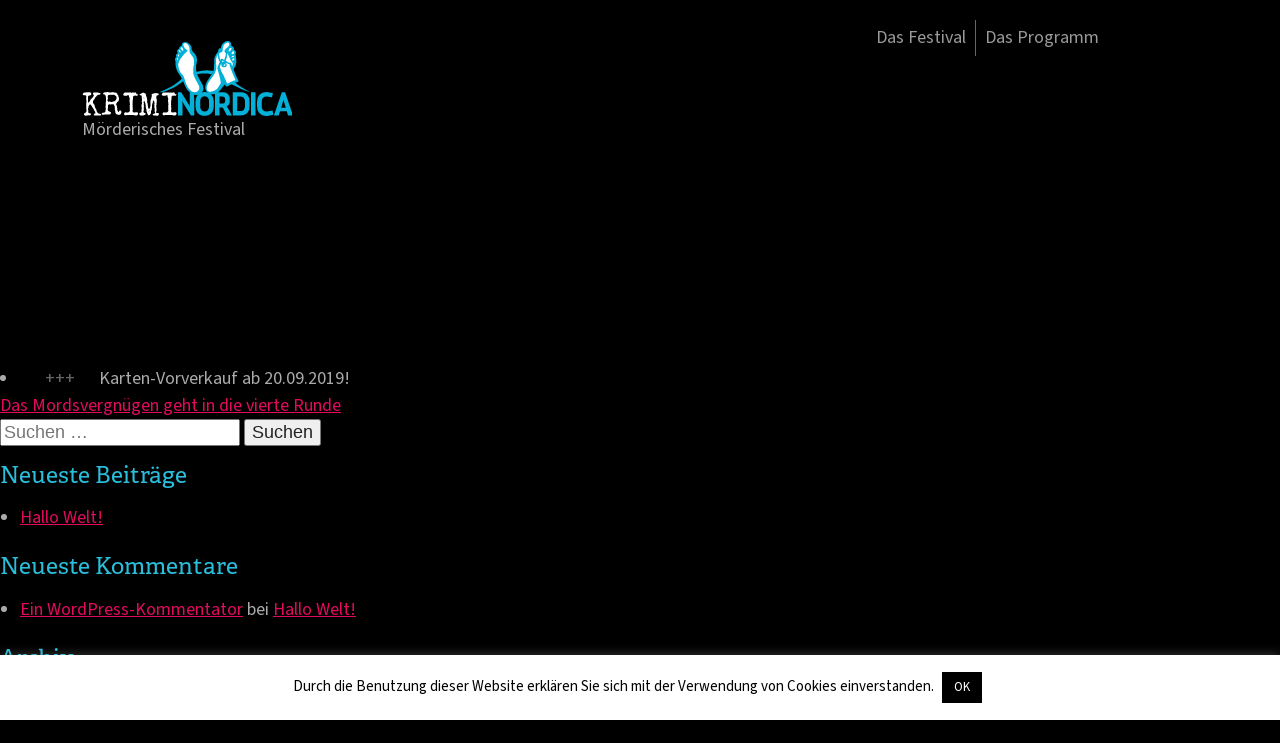

--- FILE ---
content_type: text/html; charset=UTF-8
request_url: https://kriminordica.de/newsticker/karten-vvk/
body_size: 43006
content:
<!doctype html>
<html lang="de">
<head>
	<meta charset="UTF-8">

<!-- Diese Seite wurde optimiert mit wpSEO (https://www.wpseo.org). -->
<title>Karten-Vorverkauf ab 20.09.2019! › KrimiNordica – Das größte schleswig-holsteinische Krimi-Festival kommt wieder</title>
<meta name="robots" content="index, follow" />
<link rel="canonical" href="https://kriminordica.de/newsticker/karten-vvk/" />
<meta property="og:type" content="article">
<meta property="og:url" content="https://kriminordica.de/newsticker/karten-vvk/">
<meta property="og:title" content="KrimiNordica – Das größte schleswig-holsteinische Krimi-Festival kommt wieder">
<meta property="og:description" content="Das Mordsvergnügen zwischen Mole und Metropole geht 2019 in die 4. Runde!">
<meta property="og:image" content="https://kriminordica.de/wp-content/uploads/sites/6/2019/09/Logo_KrimiNordica_schwarz.jpg">


	<meta name="viewport" content="width=device-width, initial-scale=1">
	<link rel="profile" href="https://gmpg.org/xfn/11">
	
	 <link rel="shortcut icon" href="https://kriminordica.de/wp-content/themes/kriminordica/assets/favicon.png" type="image/png" />
    <link rel="icon" href="https://kriminordica.de/wp-content/themes/kriminordica/assets/favicon.png" type="image/png" />

	
<link rel='dns-prefetch' href='//ajax.googleapis.com' />
<link rel='dns-prefetch' href='//use.typekit.net' />
<link rel="alternate" type="application/rss+xml" title="KrimiNordica – Das größte schleswig-holsteinische Krimi-Festival kommt wieder &raquo; Feed" href="https://kriminordica.de/feed/" />
<link rel="alternate" type="application/rss+xml" title="KrimiNordica – Das größte schleswig-holsteinische Krimi-Festival kommt wieder &raquo; Kommentar-Feed" href="https://kriminordica.de/comments/feed/" />
<link rel="alternate" title="oEmbed (JSON)" type="application/json+oembed" href="https://kriminordica.de/wp-json/oembed/1.0/embed?url=https%3A%2F%2Fkriminordica.de%2Fnewsticker%2Fkarten-vvk%2F" />
<link rel="alternate" title="oEmbed (XML)" type="text/xml+oembed" href="https://kriminordica.de/wp-json/oembed/1.0/embed?url=https%3A%2F%2Fkriminordica.de%2Fnewsticker%2Fkarten-vvk%2F&#038;format=xml" />
<style id='wp-img-auto-sizes-contain-inline-css' type='text/css'>
img:is([sizes=auto i],[sizes^="auto," i]){contain-intrinsic-size:3000px 1500px}
/*# sourceURL=wp-img-auto-sizes-contain-inline-css */
</style>
<style id='wp-emoji-styles-inline-css' type='text/css'>

	img.wp-smiley, img.emoji {
		display: inline !important;
		border: none !important;
		box-shadow: none !important;
		height: 1em !important;
		width: 1em !important;
		margin: 0 0.07em !important;
		vertical-align: -0.1em !important;
		background: none !important;
		padding: 0 !important;
	}
/*# sourceURL=wp-emoji-styles-inline-css */
</style>
<style id='wp-block-library-inline-css' type='text/css'>
:root{--wp-block-synced-color:#7a00df;--wp-block-synced-color--rgb:122,0,223;--wp-bound-block-color:var(--wp-block-synced-color);--wp-editor-canvas-background:#ddd;--wp-admin-theme-color:#007cba;--wp-admin-theme-color--rgb:0,124,186;--wp-admin-theme-color-darker-10:#006ba1;--wp-admin-theme-color-darker-10--rgb:0,107,160.5;--wp-admin-theme-color-darker-20:#005a87;--wp-admin-theme-color-darker-20--rgb:0,90,135;--wp-admin-border-width-focus:2px}@media (min-resolution:192dpi){:root{--wp-admin-border-width-focus:1.5px}}.wp-element-button{cursor:pointer}:root .has-very-light-gray-background-color{background-color:#eee}:root .has-very-dark-gray-background-color{background-color:#313131}:root .has-very-light-gray-color{color:#eee}:root .has-very-dark-gray-color{color:#313131}:root .has-vivid-green-cyan-to-vivid-cyan-blue-gradient-background{background:linear-gradient(135deg,#00d084,#0693e3)}:root .has-purple-crush-gradient-background{background:linear-gradient(135deg,#34e2e4,#4721fb 50%,#ab1dfe)}:root .has-hazy-dawn-gradient-background{background:linear-gradient(135deg,#faaca8,#dad0ec)}:root .has-subdued-olive-gradient-background{background:linear-gradient(135deg,#fafae1,#67a671)}:root .has-atomic-cream-gradient-background{background:linear-gradient(135deg,#fdd79a,#004a59)}:root .has-nightshade-gradient-background{background:linear-gradient(135deg,#330968,#31cdcf)}:root .has-midnight-gradient-background{background:linear-gradient(135deg,#020381,#2874fc)}:root{--wp--preset--font-size--normal:16px;--wp--preset--font-size--huge:42px}.has-regular-font-size{font-size:1em}.has-larger-font-size{font-size:2.625em}.has-normal-font-size{font-size:var(--wp--preset--font-size--normal)}.has-huge-font-size{font-size:var(--wp--preset--font-size--huge)}.has-text-align-center{text-align:center}.has-text-align-left{text-align:left}.has-text-align-right{text-align:right}.has-fit-text{white-space:nowrap!important}#end-resizable-editor-section{display:none}.aligncenter{clear:both}.items-justified-left{justify-content:flex-start}.items-justified-center{justify-content:center}.items-justified-right{justify-content:flex-end}.items-justified-space-between{justify-content:space-between}.screen-reader-text{border:0;clip-path:inset(50%);height:1px;margin:-1px;overflow:hidden;padding:0;position:absolute;width:1px;word-wrap:normal!important}.screen-reader-text:focus{background-color:#ddd;clip-path:none;color:#444;display:block;font-size:1em;height:auto;left:5px;line-height:normal;padding:15px 23px 14px;text-decoration:none;top:5px;width:auto;z-index:100000}html :where(.has-border-color){border-style:solid}html :where([style*=border-top-color]){border-top-style:solid}html :where([style*=border-right-color]){border-right-style:solid}html :where([style*=border-bottom-color]){border-bottom-style:solid}html :where([style*=border-left-color]){border-left-style:solid}html :where([style*=border-width]){border-style:solid}html :where([style*=border-top-width]){border-top-style:solid}html :where([style*=border-right-width]){border-right-style:solid}html :where([style*=border-bottom-width]){border-bottom-style:solid}html :where([style*=border-left-width]){border-left-style:solid}html :where(img[class*=wp-image-]){height:auto;max-width:100%}:where(figure){margin:0 0 1em}html :where(.is-position-sticky){--wp-admin--admin-bar--position-offset:var(--wp-admin--admin-bar--height,0px)}@media screen and (max-width:600px){html :where(.is-position-sticky){--wp-admin--admin-bar--position-offset:0px}}

/*# sourceURL=wp-block-library-inline-css */
</style><style id='global-styles-inline-css' type='text/css'>
:root{--wp--preset--aspect-ratio--square: 1;--wp--preset--aspect-ratio--4-3: 4/3;--wp--preset--aspect-ratio--3-4: 3/4;--wp--preset--aspect-ratio--3-2: 3/2;--wp--preset--aspect-ratio--2-3: 2/3;--wp--preset--aspect-ratio--16-9: 16/9;--wp--preset--aspect-ratio--9-16: 9/16;--wp--preset--color--black: #000000;--wp--preset--color--cyan-bluish-gray: #abb8c3;--wp--preset--color--white: #ffffff;--wp--preset--color--pale-pink: #f78da7;--wp--preset--color--vivid-red: #cf2e2e;--wp--preset--color--luminous-vivid-orange: #ff6900;--wp--preset--color--luminous-vivid-amber: #fcb900;--wp--preset--color--light-green-cyan: #7bdcb5;--wp--preset--color--vivid-green-cyan: #00d084;--wp--preset--color--pale-cyan-blue: #8ed1fc;--wp--preset--color--vivid-cyan-blue: #0693e3;--wp--preset--color--vivid-purple: #9b51e0;--wp--preset--gradient--vivid-cyan-blue-to-vivid-purple: linear-gradient(135deg,rgb(6,147,227) 0%,rgb(155,81,224) 100%);--wp--preset--gradient--light-green-cyan-to-vivid-green-cyan: linear-gradient(135deg,rgb(122,220,180) 0%,rgb(0,208,130) 100%);--wp--preset--gradient--luminous-vivid-amber-to-luminous-vivid-orange: linear-gradient(135deg,rgb(252,185,0) 0%,rgb(255,105,0) 100%);--wp--preset--gradient--luminous-vivid-orange-to-vivid-red: linear-gradient(135deg,rgb(255,105,0) 0%,rgb(207,46,46) 100%);--wp--preset--gradient--very-light-gray-to-cyan-bluish-gray: linear-gradient(135deg,rgb(238,238,238) 0%,rgb(169,184,195) 100%);--wp--preset--gradient--cool-to-warm-spectrum: linear-gradient(135deg,rgb(74,234,220) 0%,rgb(151,120,209) 20%,rgb(207,42,186) 40%,rgb(238,44,130) 60%,rgb(251,105,98) 80%,rgb(254,248,76) 100%);--wp--preset--gradient--blush-light-purple: linear-gradient(135deg,rgb(255,206,236) 0%,rgb(152,150,240) 100%);--wp--preset--gradient--blush-bordeaux: linear-gradient(135deg,rgb(254,205,165) 0%,rgb(254,45,45) 50%,rgb(107,0,62) 100%);--wp--preset--gradient--luminous-dusk: linear-gradient(135deg,rgb(255,203,112) 0%,rgb(199,81,192) 50%,rgb(65,88,208) 100%);--wp--preset--gradient--pale-ocean: linear-gradient(135deg,rgb(255,245,203) 0%,rgb(182,227,212) 50%,rgb(51,167,181) 100%);--wp--preset--gradient--electric-grass: linear-gradient(135deg,rgb(202,248,128) 0%,rgb(113,206,126) 100%);--wp--preset--gradient--midnight: linear-gradient(135deg,rgb(2,3,129) 0%,rgb(40,116,252) 100%);--wp--preset--font-size--small: 13px;--wp--preset--font-size--medium: 20px;--wp--preset--font-size--large: 36px;--wp--preset--font-size--x-large: 42px;--wp--preset--spacing--20: 0.44rem;--wp--preset--spacing--30: 0.67rem;--wp--preset--spacing--40: 1rem;--wp--preset--spacing--50: 1.5rem;--wp--preset--spacing--60: 2.25rem;--wp--preset--spacing--70: 3.38rem;--wp--preset--spacing--80: 5.06rem;--wp--preset--shadow--natural: 6px 6px 9px rgba(0, 0, 0, 0.2);--wp--preset--shadow--deep: 12px 12px 50px rgba(0, 0, 0, 0.4);--wp--preset--shadow--sharp: 6px 6px 0px rgba(0, 0, 0, 0.2);--wp--preset--shadow--outlined: 6px 6px 0px -3px rgb(255, 255, 255), 6px 6px rgb(0, 0, 0);--wp--preset--shadow--crisp: 6px 6px 0px rgb(0, 0, 0);}:where(.is-layout-flex){gap: 0.5em;}:where(.is-layout-grid){gap: 0.5em;}body .is-layout-flex{display: flex;}.is-layout-flex{flex-wrap: wrap;align-items: center;}.is-layout-flex > :is(*, div){margin: 0;}body .is-layout-grid{display: grid;}.is-layout-grid > :is(*, div){margin: 0;}:where(.wp-block-columns.is-layout-flex){gap: 2em;}:where(.wp-block-columns.is-layout-grid){gap: 2em;}:where(.wp-block-post-template.is-layout-flex){gap: 1.25em;}:where(.wp-block-post-template.is-layout-grid){gap: 1.25em;}.has-black-color{color: var(--wp--preset--color--black) !important;}.has-cyan-bluish-gray-color{color: var(--wp--preset--color--cyan-bluish-gray) !important;}.has-white-color{color: var(--wp--preset--color--white) !important;}.has-pale-pink-color{color: var(--wp--preset--color--pale-pink) !important;}.has-vivid-red-color{color: var(--wp--preset--color--vivid-red) !important;}.has-luminous-vivid-orange-color{color: var(--wp--preset--color--luminous-vivid-orange) !important;}.has-luminous-vivid-amber-color{color: var(--wp--preset--color--luminous-vivid-amber) !important;}.has-light-green-cyan-color{color: var(--wp--preset--color--light-green-cyan) !important;}.has-vivid-green-cyan-color{color: var(--wp--preset--color--vivid-green-cyan) !important;}.has-pale-cyan-blue-color{color: var(--wp--preset--color--pale-cyan-blue) !important;}.has-vivid-cyan-blue-color{color: var(--wp--preset--color--vivid-cyan-blue) !important;}.has-vivid-purple-color{color: var(--wp--preset--color--vivid-purple) !important;}.has-black-background-color{background-color: var(--wp--preset--color--black) !important;}.has-cyan-bluish-gray-background-color{background-color: var(--wp--preset--color--cyan-bluish-gray) !important;}.has-white-background-color{background-color: var(--wp--preset--color--white) !important;}.has-pale-pink-background-color{background-color: var(--wp--preset--color--pale-pink) !important;}.has-vivid-red-background-color{background-color: var(--wp--preset--color--vivid-red) !important;}.has-luminous-vivid-orange-background-color{background-color: var(--wp--preset--color--luminous-vivid-orange) !important;}.has-luminous-vivid-amber-background-color{background-color: var(--wp--preset--color--luminous-vivid-amber) !important;}.has-light-green-cyan-background-color{background-color: var(--wp--preset--color--light-green-cyan) !important;}.has-vivid-green-cyan-background-color{background-color: var(--wp--preset--color--vivid-green-cyan) !important;}.has-pale-cyan-blue-background-color{background-color: var(--wp--preset--color--pale-cyan-blue) !important;}.has-vivid-cyan-blue-background-color{background-color: var(--wp--preset--color--vivid-cyan-blue) !important;}.has-vivid-purple-background-color{background-color: var(--wp--preset--color--vivid-purple) !important;}.has-black-border-color{border-color: var(--wp--preset--color--black) !important;}.has-cyan-bluish-gray-border-color{border-color: var(--wp--preset--color--cyan-bluish-gray) !important;}.has-white-border-color{border-color: var(--wp--preset--color--white) !important;}.has-pale-pink-border-color{border-color: var(--wp--preset--color--pale-pink) !important;}.has-vivid-red-border-color{border-color: var(--wp--preset--color--vivid-red) !important;}.has-luminous-vivid-orange-border-color{border-color: var(--wp--preset--color--luminous-vivid-orange) !important;}.has-luminous-vivid-amber-border-color{border-color: var(--wp--preset--color--luminous-vivid-amber) !important;}.has-light-green-cyan-border-color{border-color: var(--wp--preset--color--light-green-cyan) !important;}.has-vivid-green-cyan-border-color{border-color: var(--wp--preset--color--vivid-green-cyan) !important;}.has-pale-cyan-blue-border-color{border-color: var(--wp--preset--color--pale-cyan-blue) !important;}.has-vivid-cyan-blue-border-color{border-color: var(--wp--preset--color--vivid-cyan-blue) !important;}.has-vivid-purple-border-color{border-color: var(--wp--preset--color--vivid-purple) !important;}.has-vivid-cyan-blue-to-vivid-purple-gradient-background{background: var(--wp--preset--gradient--vivid-cyan-blue-to-vivid-purple) !important;}.has-light-green-cyan-to-vivid-green-cyan-gradient-background{background: var(--wp--preset--gradient--light-green-cyan-to-vivid-green-cyan) !important;}.has-luminous-vivid-amber-to-luminous-vivid-orange-gradient-background{background: var(--wp--preset--gradient--luminous-vivid-amber-to-luminous-vivid-orange) !important;}.has-luminous-vivid-orange-to-vivid-red-gradient-background{background: var(--wp--preset--gradient--luminous-vivid-orange-to-vivid-red) !important;}.has-very-light-gray-to-cyan-bluish-gray-gradient-background{background: var(--wp--preset--gradient--very-light-gray-to-cyan-bluish-gray) !important;}.has-cool-to-warm-spectrum-gradient-background{background: var(--wp--preset--gradient--cool-to-warm-spectrum) !important;}.has-blush-light-purple-gradient-background{background: var(--wp--preset--gradient--blush-light-purple) !important;}.has-blush-bordeaux-gradient-background{background: var(--wp--preset--gradient--blush-bordeaux) !important;}.has-luminous-dusk-gradient-background{background: var(--wp--preset--gradient--luminous-dusk) !important;}.has-pale-ocean-gradient-background{background: var(--wp--preset--gradient--pale-ocean) !important;}.has-electric-grass-gradient-background{background: var(--wp--preset--gradient--electric-grass) !important;}.has-midnight-gradient-background{background: var(--wp--preset--gradient--midnight) !important;}.has-small-font-size{font-size: var(--wp--preset--font-size--small) !important;}.has-medium-font-size{font-size: var(--wp--preset--font-size--medium) !important;}.has-large-font-size{font-size: var(--wp--preset--font-size--large) !important;}.has-x-large-font-size{font-size: var(--wp--preset--font-size--x-large) !important;}
/*# sourceURL=global-styles-inline-css */
</style>

<style id='classic-theme-styles-inline-css' type='text/css'>
/*! This file is auto-generated */
.wp-block-button__link{color:#fff;background-color:#32373c;border-radius:9999px;box-shadow:none;text-decoration:none;padding:calc(.667em + 2px) calc(1.333em + 2px);font-size:1.125em}.wp-block-file__button{background:#32373c;color:#fff;text-decoration:none}
/*# sourceURL=/wp-includes/css/classic-themes.min.css */
</style>
<link rel='stylesheet' id='cookie-law-info-css' href='https://kriminordica.de/wp-content/plugins/cookie-law-info/legacy/public/css/cookie-law-info-public.css?ver=3.0.9' type='text/css' media='all' />
<link rel='stylesheet' id='cookie-law-info-gdpr-css' href='https://kriminordica.de/wp-content/plugins/cookie-law-info/legacy/public/css/cookie-law-info-gdpr.css?ver=3.0.9' type='text/css' media='all' />
<link rel='stylesheet' id='kriminordica-Typekit-css' href='https://use.typekit.net/yow2uvs.css' type='text/css' media='' />
<link rel='stylesheet' id='kriminordica-style-css' href='https://kriminordica.de/wp-content/themes/kriminordica/style.css?ver=6.9' type='text/css' media='all' />
<script type="text/javascript" src="https://kriminordica.de/wp-includes/js/jquery/jquery.min.js?ver=3.7.1" id="jquery-core-js"></script>
<script type="text/javascript" src="https://kriminordica.de/wp-includes/js/jquery/jquery-migrate.min.js?ver=3.4.1" id="jquery-migrate-js"></script>
<script type="text/javascript" id="cookie-law-info-js-extra">
/* <![CDATA[ */
var Cli_Data = {"nn_cookie_ids":[],"cookielist":[],"non_necessary_cookies":[],"ccpaEnabled":"","ccpaRegionBased":"","ccpaBarEnabled":"","strictlyEnabled":["necessary","obligatoire"],"ccpaType":"gdpr","js_blocking":"","custom_integration":"","triggerDomRefresh":"","secure_cookies":""};
var cli_cookiebar_settings = {"animate_speed_hide":"500","animate_speed_show":"500","background":"#FFF","border":"#b1a6a6c2","border_on":"","button_1_button_colour":"#000","button_1_button_hover":"#000000","button_1_link_colour":"#fff","button_1_as_button":"1","button_1_new_win":"","button_2_button_colour":"#333","button_2_button_hover":"#292929","button_2_link_colour":"#444","button_2_as_button":"","button_2_hidebar":"","button_3_button_colour":"#000","button_3_button_hover":"#000000","button_3_link_colour":"#fff","button_3_as_button":"1","button_3_new_win":"","button_4_button_colour":"#000","button_4_button_hover":"#000000","button_4_link_colour":"#62a329","button_4_as_button":"","button_7_button_colour":"#61a229","button_7_button_hover":"#4e8221","button_7_link_colour":"#fff","button_7_as_button":"1","button_7_new_win":"","font_family":"inherit","header_fix":"","notify_animate_hide":"1","notify_animate_show":"","notify_div_id":"#cookie-law-info-bar","notify_position_horizontal":"right","notify_position_vertical":"bottom","scroll_close":"","scroll_close_reload":"","accept_close_reload":"","reject_close_reload":"","showagain_tab":"1","showagain_background":"#fff","showagain_border":"#000","showagain_div_id":"#cookie-law-info-again","showagain_x_position":"100px","text":"#000","show_once_yn":"","show_once":"10000","logging_on":"","as_popup":"","popup_overlay":"1","bar_heading_text":"","cookie_bar_as":"banner","popup_showagain_position":"bottom-right","widget_position":"left"};
var log_object = {"ajax_url":"https://kriminordica.de/wp-admin/admin-ajax.php"};
//# sourceURL=cookie-law-info-js-extra
/* ]]> */
</script>
<script type="text/javascript" src="https://kriminordica.de/wp-content/plugins/cookie-law-info/legacy/public/js/cookie-law-info-public.js?ver=3.0.9" id="cookie-law-info-js"></script>
<script type="text/javascript" src="https://kriminordica.de/wp-content/themes/kriminordica/js/modernizr-2.6.2.min.js" id="kriminordica-modernizr-js"></script>
<link rel="https://api.w.org/" href="https://kriminordica.de/wp-json/" /><link rel="EditURI" type="application/rsd+xml" title="RSD" href="https://kriminordica.de/xmlrpc.php?rsd" />
<meta name="generator" content="WordPress 6.9" />
<link rel='shortlink' href='https://kriminordica.de/?p=381' />
<style type="text/css">.recentcomments a{display:inline !important;padding:0 !important;margin:0 !important;}</style><meta name="generator" content="Powered by WPBakery Page Builder - drag and drop page builder for WordPress."/>
<noscript><style> .wpb_animate_when_almost_visible { opacity: 1; }</style></noscript></head>

<body class="wp-singular newsticker-template-default single single-newsticker postid-381 wp-theme-kriminordica wpb-js-composer js-comp-ver-6.11.0 vc_responsive">
<div id="page" class="site">
	<a class="skip-link screen-reader-text" href="#content">Skip to content</a>

	<header id="header">
	<div class="header-inner">
   <object id="EdgeID" type="text/html" width="1940" height="310" data-dw-widget="Edge" data="https://kriminordica.de/wp-content/themes/kriminordica/edgeanimate_assets/header-kriminordica-1920x335/Assets/header-kriminordica-1920x335.html">
   </object>
   <div class="row clearfix">
      <div id="logo"> <a class="ir" href="/">KrimiNordica</a>
         <p>Mörderisches Festival</p>
      </div>
      <!-- /#logo -->
      <button type="button" class="btn btn-navbar" data-toggle="collapse" data-target=".nav-collapse"> <span class="icon-bar"></span> <span class="icon-bar"></span> <span class="icon-bar"></span> </button>
      <nav class="navi-main nav-collapse collapse">
         <ul class="nav">
            <li><a class="invisible-phone" href="/Festival">Das Festival</a>
               <ul class="navi-level2">
                  <li><a href="/Unsere-Sponsoren">Sponsoren</a></li>
                  <li><a href="/Veranstalter">Veranstalter</a></li>
                  <li><a href="/Partnertatort">Partnertatorte</a></li>
                  <li><a href="/Medienecho-2017">Medienecho 2017</a></li>
               </ul>
            </li>
            <li><a class="invisible-phone" href="/Programmuebersicht">Das Programm</a>
               <ul class="navi-level2">
                  <li class="border-level2 invisible-phone"><a href="/Krimi-Brunches">Krimi-Brunches</a></li>
                  <li class="border-level2"><a href="/Lesungen">Lesungen</a></li>
                  <li class="border-level2"><a href="/Impro-Theater">Impro-Theater</a></li>
                  <li class="border-level2"><a href="/Fuer-Kids">Für Kids</a></li>
                  <li class="border-level2"><a href="/Moerderische-Realitaet">Mörderische Realität</a></li>
                  <li class="border-level2"><a href="/Krimi-Spaziergaenge">Krimi-Spaziergänge</a></li>
						<li class="border-level2"><a href="/Krimi-Kino">Krimi-Kino</a></li>
                  <li class="border-level2"><a href="/Veranstaltungen-Itzehoe">Veranstaltungen Itzehoe</a></li>
                  <li class="border-level2"><a href="/Veranstaltungen-Wilster">Veranstaltungen Wilster</a></li>
						<li class="border-level2"><a href="/Veranstaltungen-Brunsbuettel">Veranstaltungen Brunsbüttel</a></li>
               </ul>
            </li>
         </ul>
      </nav>
      <!-- /.navi-main --> 
   </div>
	</div>
</header>

	<div id="content" class="site-content">

	<div id="primary" class="content-area">
		<main id="main" class="site-main">

		
<li><span class="tickerkreuze">+++</span>
	Karten-Vorverkauf ab 20.09.2019! 	
</li>

	<nav class="navigation post-navigation" aria-label="Beiträge">
		<h2 class="screen-reader-text">Beitragsnavigation</h2>
		<div class="nav-links"><div class="nav-previous"><a href="https://kriminordica.de/newsticker/das-mordsvergnuegen-geht-in-die-vierte-runde/" rel="prev">Das Mordsvergnügen geht in die vierte Runde</a></div></div>
	</nav>
		</main><!-- #main -->
	</div><!-- #primary -->


<aside id="secondary" class="widget-area">
	<section id="search-2" class="widget widget_search"><form role="search" method="get" class="search-form" action="https://kriminordica.de/">
				<label>
					<span class="screen-reader-text">Suche nach:</span>
					<input type="search" class="search-field" placeholder="Suchen …" value="" name="s" />
				</label>
				<input type="submit" class="search-submit" value="Suchen" />
			</form></section>
		<section id="recent-posts-2" class="widget widget_recent_entries">
		<h2 class="widget-title">Neueste Beiträge</h2>
		<ul>
											<li>
					<a href="https://kriminordica.de/2019/07/15/hallo-welt/">Hallo Welt!</a>
									</li>
					</ul>

		</section><section id="recent-comments-2" class="widget widget_recent_comments"><h2 class="widget-title">Neueste Kommentare</h2><ul id="recentcomments"><li class="recentcomments"><span class="comment-author-link"><a href="http://mondscheinticket.de/" class="url" rel="ugc external nofollow">Ein WordPress-Kommentator</a></span> bei <a href="https://kriminordica.de/2019/07/15/hallo-welt/#comment-1">Hallo Welt!</a></li></ul></section><section id="archives-2" class="widget widget_archive"><h2 class="widget-title">Archiv</h2>
			<ul>
					<li><a href='https://kriminordica.de/2019/07/'>Juli 2019</a></li>
			</ul>

			</section><section id="categories-2" class="widget widget_categories"><h2 class="widget-title">Kategorien</h2>
			<ul>
					<li class="cat-item cat-item-14"><a href="https://kriminordica.de/category/01-11/">01.11.</a>
</li>
	<li class="cat-item cat-item-5"><a href="https://kriminordica.de/category/02-11/">02.11.</a>
</li>
	<li class="cat-item cat-item-6"><a href="https://kriminordica.de/category/03-11/">03.11.</a>
</li>
	<li class="cat-item cat-item-7"><a href="https://kriminordica.de/category/04-11/">04.11.</a>
</li>
	<li class="cat-item cat-item-8"><a href="https://kriminordica.de/category/05-11/">05.11.</a>
</li>
	<li class="cat-item cat-item-9"><a href="https://kriminordica.de/category/06-11/">06.11.</a>
</li>
	<li class="cat-item cat-item-10"><a href="https://kriminordica.de/category/07-11/">07.11.</a>
</li>
	<li class="cat-item cat-item-11"><a href="https://kriminordica.de/category/08-11/">08.11.</a>
</li>
	<li class="cat-item cat-item-12"><a href="https://kriminordica.de/category/09-11/">09.11.</a>
</li>
	<li class="cat-item cat-item-13"><a href="https://kriminordica.de/category/10-11/">10.11.</a>
</li>
	<li class="cat-item cat-item-1"><a href="https://kriminordica.de/category/allgemein/">Allgemein</a>
</li>
	<li class="cat-item cat-item-25"><a href="https://kriminordica.de/category/crime-shopping/">Crime Shopping</a>
</li>
	<li class="cat-item cat-item-18"><a href="https://kriminordica.de/category/fuer-kids/">Für Kids</a>
</li>
	<li class="cat-item cat-item-4"><a href="https://kriminordica.de/category/impro-theater/">Impro-Theater</a>
</li>
	<li class="cat-item cat-item-2"><a href="https://kriminordica.de/category/krimi-brunches/">Krimi-Brunches</a>
</li>
	<li class="cat-item cat-item-26"><a href="https://kriminordica.de/category/krimi-kino/">Krimi-Kino</a>
</li>
	<li class="cat-item cat-item-20"><a href="https://kriminordica.de/category/krimi-spaziergaenge/">Krimi-Spaziergänge</a>
</li>
	<li class="cat-item cat-item-3"><a href="https://kriminordica.de/category/lesungen/">Lesungen</a>
</li>
	<li class="cat-item cat-item-19"><a href="https://kriminordica.de/category/moerderische-realitaet/">Mörderische Realität</a>
</li>
	<li class="cat-item cat-item-23"><a href="https://kriminordica.de/category/veranstaltungen-brunsbuettel/">Veranstaltungen Brunsbüttel</a>
</li>
	<li class="cat-item cat-item-24"><a href="https://kriminordica.de/category/veranstaltungen-glueckstadt/">Veranstaltungen Glückstadt</a>
</li>
	<li class="cat-item cat-item-21"><a href="https://kriminordica.de/category/veranstaltungen-itzehoe/">Veranstaltungen Itzehoe</a>
</li>
	<li class="cat-item cat-item-22"><a href="https://kriminordica.de/category/veranstaltungen-wilster/">Veranstaltungen Wilster</a>
</li>
			</ul>

			</section><section id="meta-2" class="widget widget_meta"><h2 class="widget-title">Meta</h2>
		<ul>
			<li><a href="https://kriminordica.de/wp-login.php?action=register">Registrieren</a></li>			<li><a href="https://kriminordica.de/wp-login.php">Anmelden</a></li>
			<li><a href="https://kriminordica.de/feed/">Feed der Einträge</a></li>
			<li><a href="https://kriminordica.de/comments/feed/">Kommentar-Feed</a></li>

			<li><a href="https://de.wordpress.org/">WordPress.org</a></li>
		</ul>

		</section></aside><!-- #secondary -->

	</div><!-- #content -->

	<footer class="clearfix" id="footer" ROLE="CONTENTINFO">
   <div class="container">
      <div class="row clearfix">
         <div class="affix-fade-out"></div>
         <div class="fourcol">
            <h4>KrimiNordica</h4>
            <nav>
               <ul class="navi-footer">
                  <li><a href="/Programmuebersicht">Das Programm</a></li>
                  <li><a href="/Krimi-Brunches">Krimi-Brunches</a></li>
                  <li><a href="/Lesungen">Lesungen</a></li>
                  <li><a href="/Impro-Theater">Impro-Theater</a></li>
                  <li><a href="/Fuer-Kids">Für Kids</a></li>
                  <li><a href="/Moerderische-Realitaet">Mörderische Realität</a></li>
                  <li><a href="/Krimi-Spaziergaenge">Krimi-Spaziergänge</a></li>
                  <li><a href="/Veranstaltungen-Itzehoe">Veranstaltungen Itzehoe</a></li>
                  <li><a href="/Veranstaltungen-Wilster">Veranstaltungen Wilster</a></li>
						<li><a href="/Veranstaltungen-Brunsbuettel">Veranstaltungen Brunsbüttel</a></li>
               </ul>
            </nav>
                  <nav>
               <ul class="navi-footer">
                  <li><a href="http://mein-itzehoe.de/kontakt.html">Kontakt</a></li>
                  <li><a href="http://mein-itzehoe.de/impressum.html">Impressum</a></li>
                  <li><a href="/Datenschutzerklaerung">Datenschutzerklärung</a></li>
               </ul>
            </nav>
            <a class="partnerlogos-footer" href="http://www.itzehoe.de/" target="_blank"><img src="https://kriminordica.de/wp-content/themes/kriminordica/assets/itzehoe-wappen-transp.png" alt="Wappen Kreisstadt Itzehoe"><span class="visuallyhidden">Kreisstadt Itzehoe</span></a> </div>
         <!-- /.fourcol -->
         <div class="fourcol">
            <h4>Mein Itzehoe</h4>
            <nav>
               <ul class="navi-footer">
                  <li><a href="http://mein-itzehoe.de/index.html">Mein Itzehoe Startseite</a></li>
                  <li><a href="http://mein-itzehoe.de/gastronomie-und-unterkuenfte.html">Gastronomie & Unterkünfte</a></li>
                  <li><a href="http://mein-itzehoe.de/freizeit-und-kultur.html">Freizeit & Kultur</a></li>
                  <li><a href="http://mein-itzehoe.de/wohin-gehen-wir-heute.html">Wohin gehen wir heute?</a></li>
                  <li><a href="http://mein-itzehoe.de/itzehoe-aktuell.html">Itzehoe aktuell</a></li>
                  <li><a href="http://mein-itzehoe.de/reise-durch-geschichte-kultur-und-kunst.html">Reise durch Geschichte, Kultur und Kunst</a></li>
                  <li><a href="http://mein-itzehoe.de/sport-spiel-und-freizeitspass.html">Sport, Spiel und Freizeitspaß</a></li>
                  <li><a href="http://mein-itzehoe.de/einkaufen.html">Einkaufen</a></li>
                  <li><a href="http://mein-itzehoe.de/service-von-a-bis-z.html">Service von A bis Z</a></li>
               </ul>
            </nav>
         </div>
         <!-- /.fourcol -->
         <div class="fourcol last">
            <h4>Kontakt</h4>
            <p class="adresse">Tourismus-Information<br>
               Breite Straße 4<br>
               25524 Itzehoe</p>
            <p class="telefon">Telefon: 04821-949012-0<br>
               Telefax: 04821-949012-6<br>
               <a class="graugans" href="mailto:info@mein-itzehoe.de">info@mein-itzehoe.de</a><br>
            </p>
            <h4>Öffnungszeiten</h4>
            <p>Mo. - Fr. 10.00 - 16.00 Uhr<br>
               Sa. 10.00 - 14.00 Uhr</p>
         </div>
         <!-- /.fourcol --> 
      </div>
      <!-- /.row -->
      
      <div class="row clearfix">
         <div class="twelvecol align-center sponsoren">
            <h4>Die KrimiNordica wird unterstützt von</h4>
            <a href="https://www.stadtwerke-itzehoe.de/"><img src="https://kriminordica.de/wp-content/themes/kriminordica/assets/fremdlogos/SWI_500x151.png" alt="Stadtwerke Itzehoe"/></a><br>
				<a href="https://www.stadtwerke-wilster.de" target="_blank"><img src="https://kriminordica.de/wp-content/themes/kriminordica/assets/fremdlogos/stadtwerke-wilster_200x80.png" alt="Stadtwerke Wilster" /></a>
				<a href="https://www.stadtwerke-brunsbuettel.de" target="_blank"><img src="https://kriminordica.de/wp-content/themes/kriminordica/assets/fremdlogos/swbr_250x80.png" alt="Stadtwerke Brunsbüttel" /></a> </div>
      </div>
      <!-- /.row --> 
      
   </div>
   <!-- /.container --> 
</footer>
</div><!-- #page -->

<script type="speculationrules">
{"prefetch":[{"source":"document","where":{"and":[{"href_matches":"/*"},{"not":{"href_matches":["/wp-*.php","/wp-admin/*","/wp-content/uploads/sites/6/*","/wp-content/*","/wp-content/plugins/*","/wp-content/themes/kriminordica/*","/*\\?(.+)"]}},{"not":{"selector_matches":"a[rel~=\"nofollow\"]"}},{"not":{"selector_matches":".no-prefetch, .no-prefetch a"}}]},"eagerness":"conservative"}]}
</script>
<!--googleoff: all--><div id="cookie-law-info-bar" data-nosnippet="true"><span>Durch die Benutzung dieser Website erklären Sie sich mit der Verwendung von Cookies einverstanden.  <a role='button' data-cli_action="accept" id="cookie_action_close_header" class="medium cli-plugin-button cli-plugin-main-button cookie_action_close_header cli_action_button wt-cli-accept-btn" style="margin:5px">OK</a></span></div><div id="cookie-law-info-again" data-nosnippet="true"><span id="cookie_hdr_showagain">Cookie-Einstellungen</span></div><div class="cli-modal" data-nosnippet="true" id="cliSettingsPopup" tabindex="-1" role="dialog" aria-labelledby="cliSettingsPopup" aria-hidden="true">
  <div class="cli-modal-dialog" role="document">
	<div class="cli-modal-content cli-bar-popup">
		  <button type="button" class="cli-modal-close" id="cliModalClose">
			<svg class="" viewBox="0 0 24 24"><path d="M19 6.41l-1.41-1.41-5.59 5.59-5.59-5.59-1.41 1.41 5.59 5.59-5.59 5.59 1.41 1.41 5.59-5.59 5.59 5.59 1.41-1.41-5.59-5.59z"></path><path d="M0 0h24v24h-24z" fill="none"></path></svg>
			<span class="wt-cli-sr-only">Schließen</span>
		  </button>
		  <div class="cli-modal-body">
			<div class="cli-container-fluid cli-tab-container">
	<div class="cli-row">
		<div class="cli-col-12 cli-align-items-stretch cli-px-0">
			<div class="cli-privacy-overview">
				<h4>Privacy Overview</h4>				<div class="cli-privacy-content">
					<div class="cli-privacy-content-text">This website uses cookies to improve your experience while you navigate through the website. Out of these, the cookies that are categorized as necessary are stored on your browser as they are essential for the working of basic functionalities of the website. We also use third-party cookies that help us analyze and understand how you use this website. These cookies will be stored in your browser only with your consent. You also have the option to opt-out of these cookies. But opting out of some of these cookies may affect your browsing experience.</div>
				</div>
				<a class="cli-privacy-readmore" aria-label="Mehr anzeigen" role="button" data-readmore-text="Mehr anzeigen" data-readless-text="Weniger anzeigen"></a>			</div>
		</div>
		<div class="cli-col-12 cli-align-items-stretch cli-px-0 cli-tab-section-container">
												<div class="cli-tab-section">
						<div class="cli-tab-header">
							<a role="button" tabindex="0" class="cli-nav-link cli-settings-mobile" data-target="necessary" data-toggle="cli-toggle-tab">
								Necessary							</a>
															<div class="wt-cli-necessary-checkbox">
									<input type="checkbox" class="cli-user-preference-checkbox"  id="wt-cli-checkbox-necessary" data-id="checkbox-necessary" checked="checked"  />
									<label class="form-check-label" for="wt-cli-checkbox-necessary">Necessary</label>
								</div>
								<span class="cli-necessary-caption">immer aktiv</span>
													</div>
						<div class="cli-tab-content">
							<div class="cli-tab-pane cli-fade" data-id="necessary">
								<div class="wt-cli-cookie-description">
									Necessary cookies are absolutely essential for the website to function properly. This category only includes cookies that ensures basic functionalities and security features of the website. These cookies do not store any personal information.								</div>
							</div>
						</div>
					</div>
																	<div class="cli-tab-section">
						<div class="cli-tab-header">
							<a role="button" tabindex="0" class="cli-nav-link cli-settings-mobile" data-target="non-necessary" data-toggle="cli-toggle-tab">
								Non-necessary							</a>
															<div class="cli-switch">
									<input type="checkbox" id="wt-cli-checkbox-non-necessary" class="cli-user-preference-checkbox"  data-id="checkbox-non-necessary" checked='checked' />
									<label for="wt-cli-checkbox-non-necessary" class="cli-slider" data-cli-enable="Aktiviert" data-cli-disable="Deaktiviert"><span class="wt-cli-sr-only">Non-necessary</span></label>
								</div>
													</div>
						<div class="cli-tab-content">
							<div class="cli-tab-pane cli-fade" data-id="non-necessary">
								<div class="wt-cli-cookie-description">
									Any cookies that may not be particularly necessary for the website to function and is used specifically to collect user personal data via analytics, ads, other embedded contents are termed as non-necessary cookies. It is mandatory to procure user consent prior to running these cookies on your website.								</div>
							</div>
						</div>
					</div>
										</div>
	</div>
</div>
		  </div>
		  <div class="cli-modal-footer">
			<div class="wt-cli-element cli-container-fluid cli-tab-container">
				<div class="cli-row">
					<div class="cli-col-12 cli-align-items-stretch cli-px-0">
						<div class="cli-tab-footer wt-cli-privacy-overview-actions">
						
															<a id="wt-cli-privacy-save-btn" role="button" tabindex="0" data-cli-action="accept" class="wt-cli-privacy-btn cli_setting_save_button wt-cli-privacy-accept-btn cli-btn">SPEICHERN &amp; AKZEPTIEREN</a>
													</div>
						
					</div>
				</div>
			</div>
		</div>
	</div>
  </div>
</div>
<div class="cli-modal-backdrop cli-fade cli-settings-overlay"></div>
<div class="cli-modal-backdrop cli-fade cli-popupbar-overlay"></div>
<!--googleon: all--><script type="text/javascript" src="https://ajax.googleapis.com/ajax/libs/jquery/1.11.0/jquery.min.js" id="kriminordica-jQuery-js"></script>
<script type="text/javascript" src="https://kriminordica.de/wp-content/themes/kriminordica/js/carouFredSel-6.2.1-packed.js" id="kriminordica-carouFredSeljs-js"></script>
<script type="text/javascript" src="https://kriminordica.de/wp-content/themes/kriminordica/js/liScroll.js" id="kriminordica-liScrolljs-js"></script>
<script type="text/javascript" src="https://kriminordica.de/wp-content/themes/kriminordica/js/jquery.touchSwipe.min.js" id="kriminordica-touchSwipejs-js"></script>
<script type="text/javascript" src="https://kriminordica.de/wp-content/themes/kriminordica/js/jquery.transit.min.js" id="kriminordica-transitjs-js"></script>
<script type="text/javascript" src="https://kriminordica.de/wp-content/themes/kriminordica/js/jquery.ba-throttle-debounce.min.js" id="kriminordica-ba-throttle-debouncejs-js"></script>
<script type="text/javascript" src="https://kriminordica.de/wp-content/themes/kriminordica/js/bootstrap.min.js" id="kriminordica-bootstrapjs-js"></script>
<script type="text/javascript" src="https://kriminordica.de/wp-content/themes/kriminordica/js/slick.min.js" id="kriminordica-slicksliderjs-js"></script>
<script type="text/javascript" src="https://kriminordica.de/wp-content/themes/kriminordica/js/main-kriminordica.js" id="kriminordica-main-js"></script>
<script type="text/javascript" src="https://kriminordica.de/wp-content/themes/kriminordica/js/navigation.js?ver=20151215" id="kriminordica-navigation-js"></script>
<script type="text/javascript" src="https://kriminordica.de/wp-content/themes/kriminordica/js/skip-link-focus-fix.js?ver=20151215" id="kriminordica-skip-link-focus-fix-js"></script>
<script id="wp-emoji-settings" type="application/json">
{"baseUrl":"https://s.w.org/images/core/emoji/17.0.2/72x72/","ext":".png","svgUrl":"https://s.w.org/images/core/emoji/17.0.2/svg/","svgExt":".svg","source":{"concatemoji":"https://kriminordica.de/wp-includes/js/wp-emoji-release.min.js?ver=6.9"}}
</script>
<script type="module">
/* <![CDATA[ */
/*! This file is auto-generated */
const a=JSON.parse(document.getElementById("wp-emoji-settings").textContent),o=(window._wpemojiSettings=a,"wpEmojiSettingsSupports"),s=["flag","emoji"];function i(e){try{var t={supportTests:e,timestamp:(new Date).valueOf()};sessionStorage.setItem(o,JSON.stringify(t))}catch(e){}}function c(e,t,n){e.clearRect(0,0,e.canvas.width,e.canvas.height),e.fillText(t,0,0);t=new Uint32Array(e.getImageData(0,0,e.canvas.width,e.canvas.height).data);e.clearRect(0,0,e.canvas.width,e.canvas.height),e.fillText(n,0,0);const a=new Uint32Array(e.getImageData(0,0,e.canvas.width,e.canvas.height).data);return t.every((e,t)=>e===a[t])}function p(e,t){e.clearRect(0,0,e.canvas.width,e.canvas.height),e.fillText(t,0,0);var n=e.getImageData(16,16,1,1);for(let e=0;e<n.data.length;e++)if(0!==n.data[e])return!1;return!0}function u(e,t,n,a){switch(t){case"flag":return n(e,"\ud83c\udff3\ufe0f\u200d\u26a7\ufe0f","\ud83c\udff3\ufe0f\u200b\u26a7\ufe0f")?!1:!n(e,"\ud83c\udde8\ud83c\uddf6","\ud83c\udde8\u200b\ud83c\uddf6")&&!n(e,"\ud83c\udff4\udb40\udc67\udb40\udc62\udb40\udc65\udb40\udc6e\udb40\udc67\udb40\udc7f","\ud83c\udff4\u200b\udb40\udc67\u200b\udb40\udc62\u200b\udb40\udc65\u200b\udb40\udc6e\u200b\udb40\udc67\u200b\udb40\udc7f");case"emoji":return!a(e,"\ud83e\u1fac8")}return!1}function f(e,t,n,a){let r;const o=(r="undefined"!=typeof WorkerGlobalScope&&self instanceof WorkerGlobalScope?new OffscreenCanvas(300,150):document.createElement("canvas")).getContext("2d",{willReadFrequently:!0}),s=(o.textBaseline="top",o.font="600 32px Arial",{});return e.forEach(e=>{s[e]=t(o,e,n,a)}),s}function r(e){var t=document.createElement("script");t.src=e,t.defer=!0,document.head.appendChild(t)}a.supports={everything:!0,everythingExceptFlag:!0},new Promise(t=>{let n=function(){try{var e=JSON.parse(sessionStorage.getItem(o));if("object"==typeof e&&"number"==typeof e.timestamp&&(new Date).valueOf()<e.timestamp+604800&&"object"==typeof e.supportTests)return e.supportTests}catch(e){}return null}();if(!n){if("undefined"!=typeof Worker&&"undefined"!=typeof OffscreenCanvas&&"undefined"!=typeof URL&&URL.createObjectURL&&"undefined"!=typeof Blob)try{var e="postMessage("+f.toString()+"("+[JSON.stringify(s),u.toString(),c.toString(),p.toString()].join(",")+"));",a=new Blob([e],{type:"text/javascript"});const r=new Worker(URL.createObjectURL(a),{name:"wpTestEmojiSupports"});return void(r.onmessage=e=>{i(n=e.data),r.terminate(),t(n)})}catch(e){}i(n=f(s,u,c,p))}t(n)}).then(e=>{for(const n in e)a.supports[n]=e[n],a.supports.everything=a.supports.everything&&a.supports[n],"flag"!==n&&(a.supports.everythingExceptFlag=a.supports.everythingExceptFlag&&a.supports[n]);var t;a.supports.everythingExceptFlag=a.supports.everythingExceptFlag&&!a.supports.flag,a.supports.everything||((t=a.source||{}).concatemoji?r(t.concatemoji):t.wpemoji&&t.twemoji&&(r(t.twemoji),r(t.wpemoji)))});
//# sourceURL=https://kriminordica.de/wp-includes/js/wp-emoji-loader.min.js
/* ]]> */
</script>

</body>
</html>


--- FILE ---
content_type: text/html
request_url: https://kriminordica.de/wp-content/themes/kriminordica/edgeanimate_assets/header-kriminordica-1920x335/Assets/header-kriminordica-1920x335.html
body_size: 1342
content:
<!DOCTYPE html>
<html xmlns="http://www.w3.org/1999/xhtml">
<head>
	<meta http-equiv="Content-Type" content="text/html; charset=utf-8"/>
	<meta http-equiv="X-UA-Compatible" content="IE=Edge"/>
	<title>Unbenannt</title>
<!--Adobe Edge Runtime-->
    <meta http-equiv="X-UA-Compatible" content="IE=Edge">

	<script>
	var custHtmlRoot=""; 
	var script = document.createElement('script'); 
	script.type= "text/javascript";
script.src = "https://animate.adobe.com/runtime/5.0.1/edge.5.0.1.min.js";
	var head = document.getElementsByTagName('head')[0], done=false;
	script.onload = script.onreadystatechange = function(){
		if (!done && (!this.readyState || this.readyState == 'loaded' || this.readyState == 'complete')) {
			done=true;
			var opts ={
    scaleToFit: "none",
    centerStage: "none",
    minW: "0",
    maxW: "undefined",
    width: "1920px",
    height: "290px"
};
			opts.htmlRoot =custHtmlRoot;
			AdobeEdge.loadComposition('header-kriminordica-1920x335', 'EDGE-30547849', opts,
			{"dom":{}}, {"style":{"${symbolSelector}":{"isStage":"true","rect":["undefined","undefined","1920px","270px"],"fill":["rgba(255,255,255,1)"]}},"dom":{}});		
			script.onload = script.onreadystatechange = null;
			head.removeChild(script);
		}
	};
	head.appendChild(script);
	</script>
	
	    <style>
        .edgeLoad-EDGE-30547849 { visibility:hidden; }
    </style>

<!--Adobe Edge Runtime End-->

</head>
<body style="margin:0;padding:0;">
	<div id="Stage" class="EDGE-30547849">
	</div>
</body>
</html>

--- FILE ---
content_type: text/css
request_url: https://kriminordica.de/wp-content/themes/kriminordica/style.css?ver=6.9
body_size: 46196
content:
@charset "UTF-8";
/* ==========================================================================
 * Webseite: KrimiNordica 2015
 * URL: www.kriminordica.de 
 * Datum: Januar 2015
 * Autor: Graugans
 * ========================================================================== */
 
/* ==========================================================================
 * 0. Reset
 * 1. Global Styles (classes, typography, colors, media etc.) 
 * 2. Global layout (grid, paddings, margins)
 * 3. Header (logo)
 * 4. Navigation
 * 5. Main Content
 *    a. 
 *    b.
 *    c.
 * 6. Footer
 * 7. Modules/Widgets
 * 8. Forms
 * 9. Media queries
 *10. Print styles
 * ========================================================================== */


/* ==========================================================================
   ==========================================================================
   0. Reset
   ==========================================================================
   ========================================================================== */
   
article, aside, details, figcaption, figure, footer, header, hgroup, nav, section, summary {
    display: block;
}
audio, canvas, video {
    display: inline-block;
 *display: inline;
 *zoom: 1;
}
audio:not([controls]) {
    display: none;
    height: 0;
}
[hidden] {
    display: none;
}
.screen-reader-text {
    clip: rect(1px, 1px, 1px, 1px);
    position: absolute !important;
    height: 1px;
    width: 1px;
    overflow: hidden;
}
.skip-link {
    left: -9999em;
    top: -9999em;
}
/* ==========================================================================
   ==========================================================================
   1. Global Styles (classes, typography, colors, media etc.) 
   ==========================================================================
   ========================================================================== */  
   
.ir {
    background-color: transparent;
    border: 0;
    overflow: hidden;
  /* IE 6/7 fallback */
  *text-indent: -9999px;
}
.ir:before {
    content: "";
    display: block;
    width: 0;
    height: 150%;
}
/*
 * Hide from both screenreaders and browsers: h5bp.com/u
 */
.hidden {
    display: none !important;
    visibility: hidden;
}
/*
 * Hide only visually, but have it available for screenreaders: h5bp.com/v
 */
.visuallyhidden {
    border: 0;
    clip: rect(0 0 0 0);
    height: 1px;
    margin: -1px;
    overflow: hidden;
    padding: 0;
    position: absolute;
    width: 1px;
}
/*
 * Extends the .visuallyhidden class to allow the element to be focusable
 * when navigated to via the keyboard: h5bp.com/p
 */
.visuallyhidden.focusable:active, .visuallyhidden.focusable:focus {
    clip: auto;
    height: auto;
    margin: 0;
    overflow: visible;
    position: static;
    width: auto;
}
/*
 * Hide visually and from screenreaders, but maintain layout
 */
.invisible {
    visibility: hidden;
}
.clearfix:before, .clearfix:after {
    content: " ";
    display: table;
}
.clearfix:after {
    clear: both;
}
.clearfix {
 *zoom: 1;
}
html {
    font-size: 100%;
    -webkit-text-size-adjust: 100%;
    -ms-text-size-adjust: 100%;
}
html, button, input, select, textarea {
    font-family: sans-serif;
}
html, button, input, select, textarea {
    color: #222;
}
body {
    font-size: 1em;
    line-height: 1.5;
    margin: 0;
}
::-moz-selection {
 background: #b3d4fc;
 text-shadow: none;
}
::selection {
    background: #b3d4fc;
    text-shadow: none;
}
hr {
    display: block;
    height: 1px;
    border: 0;
    border-top: 1px solid #ccc;
    margin: 1em 0;
    padding: 0;
}
.align-center {
   text-align: center;   
}
/* ==========================================================================
   Links
   ========================================================================== */
a {
    color: #E20A5D;
}
a:focus {
    outline: thin dotted;
}
a:active, a:hover {
    outline: 0;
    color: #E20A5D;
}
/* ==========================================================================
   Typography
   ========================================================================== */
/* Schriftarten */  
body {
    font: 1.125em/1.5 "source-sans-pro",sans-serif; /* 18px Basis */
    color: #aaa;
    background: #000;
    font-style: normal;
}
p, dl, menu, ul, ol, pre {
    margin: 0 0 1em 0;
}
h1, h2, h3, h4, h5 {
    margin: .5em 0;
    font-family: "adelle", serif;
    color: #2ABEDB;
    font-weight: 400;
}
h1 {
    font-size: 2em;
    line-height: 1.3461em;  /*70px*/
}
h2 {
    font-size: 1.3em;
}
.subheader1 {
    font-size: 1.3em; /*26px*/
    font-family: "courier-std", sans-serif;
}
abbr[title] {
    border-bottom: 1px dotted;
}
b, strong {
    font-weight: bold;
}
blockquote {
    margin: 1em 40px;
}
dfn {
    font-style: italic;
}
mark {
    background: #ff0;
    color: #000;
}
code, kbd, pre, samp {
    font-family: monospace, serif;
    _font-family: 'courier new', monospace;
    font-size: 1em;
}
pre {
    white-space: pre;
    white-space: pre-wrap;
    word-wrap: break-word;
}
q {
    quotes: none;
}
q:before, q:after {
    content: '';
    content: none;
}
small {
    font-size: 80%;
}
sub, sup {
    font-size: 75%;
    line-height: 0;
    position: relative;
    vertical-align: baseline;
}
sup {
    top: -0.5em;
}
sub {
    bottom: -0.25em;
}
.emphasize {
   color: rgba(43,190,219,1.00);   
}
/* ==========================================================================
   Lists
   ========================================================================== */

dd {
    margin: 0 0 0 20px;
}
menu, ol, ul {
    padding: 0 0 0 20px;
}
nav ul, nav ol {
    list-style: none;
    list-style-image: none;
}
/* ==========================================================================
   Embedded content (media)
   ========================================================================== */
figure {
    margin: 0;
}
figcaption {
    font-size: .8em;
    font-style: italic;
    color: #999;
    margin: .5em 0 0 .2em;
}
img {
    border: 0;
    vertical-align: middle;
    max-width: 100%; /* responsive */
    width: 100%;
    -ms-interpolation-mode: bicubic;
}
img.img-no-resp {
   width: auto;   
}
.sponsoren {
   border-top: 1px solid #444;
}
.sponsoren a {
   display: inline !important;
   border: none !important;
}
.sponsoren img {
   width: auto;  
   margin: 1em; 
}
.partnerlogos-footer {
   border: none !important;   
}
svg:not(:root) {
    overflow: hidden;
}
/* ==========================================================================
   Helferklassen
   ========================================================================== */
.abstand-u {
    margin-bottom: 1em;
}
body .abstand-u-lrg {
    margin-bottom: 2em;
}
body .no-margin {
    margin: 0;
}
body .no-padding {
    padding: 0;
}
body .no-margin-o {
    margin-top: 0;
}
body .no-margin-u {
    margin-bottom: 0;
}
body .abstand-o {
    margin-top: 1em;
}
body .abstand-o-lrg {
    margin-top: 2em;
}
.visible-phone, .visible-tablet {
    display: none;
}
.hide-text {
    font: 0/0 a;
    color: transparent;
    text-shadow: none;
    background-color: transparent;
    border: 0;
}
.input-block-level {
    display: block;
    width: 100%;
    min-height: 30px;
}
.no-js .nur-sichtbar-mit-js {
   display: none;
}
.js .nur-sichtbar-ohne-js {
   display: none;
}
.no-js #krimi-nordica form {
   display: none;
}
.fade, .tab-pane {
    opacity: 0;
    -webkit-transition: opacity 0.15s linear;
    -moz-transition: opacity 0.15s linear;
    -o-transition: opacity 0.15s linear;
    transition: opacity 0.15s linear;
}
.fade.in, .tab-pane.active {
    opacity: 1;
}
.collapse {
    position: relative;
    height: 0;
    overflow: hidden;
    -webkit-transition: height 0.35s ease;
    -moz-transition: height 0.35s ease;
    -o-transition: height 0.35s ease;
    transition: height 0.35s ease;
}
.collapse.in {
    height: auto;
}
.accordion {
    margin-bottom: 20px;
}
.accordion-group {
    margin-bottom: 2px;
    border: 1px solid #e5e5e5;
    -webkit-border-radius: 4px;
    -moz-border-radius: 4px;
    border-radius: 4px;
}
.accordion-heading {
    border-bottom: 0;
}
.accordion-heading .accordion-toggle {
    display: block;
    padding: 8px 15px;
}
.accordion-toggle {
    cursor: pointer;
}
.accordion-inner {
    padding: 9px 15px;
    border-top: 1px solid #e5e5e5;
}
/* Sichtabrkeiten in den Devices */
.visible-tablet {
    display: none;
}
.visible-phone {
    display: none;
}
.invisible-desktop {
    display: none;
}
.invisible-tablet {
    display: none;
}
.centered {
    text-align: center;
}
.align-right {
    text-align: right;
}
.relative {
    position: relative;
}
.trenner {
   border-bottom: 2px solid #36BED9;
   margin-top: 1em;
    margin-bottom: 2em;
}
.collapse {
    position: relative;
    height: 0;
    overflow: hidden;
    -webkit-transition: height 0.35s ease;
    -moz-transition: height 0.35s ease;
    -o-transition: height 0.35s ease;
    transition: height 0.35s ease;
}
.lt-ie9 .collapse {
    overflow: visible;
}
.collapse.in {
    height: auto;
}
.nach-oben {
    float: right;   
}
.pos-rel {
   position: relative;   
}
/* ==========================================================================
   ==========================================================================
   2. Global layout (grid, paddings, margins)
   ==========================================================================
   ========================================================================== */  
   
/* Change the box model */
* {
    -webkit-box-sizing: border-box;
    -moz-box-sizing: border-box;
    box-sizing: border-box;
}
.row {
    max-width: 65em; /* bei 16px = 1200px */
    width: 90%;
    /*min-width: 801px;*/
    margin: 0 auto;
    /* Abstand zum Browserrand */
    padding: 0;
}
/* Verschachtelte rows */
.row .row {
   width: 100%;   
}
/* im IE < 9 feste Breite */
.lt-ie9 #header {
    overflow: visible;
}
.lt-ie9 .row {
    width: 980px;
}
.onecol, .twocol, .threecol, .fourcol, .fivecol, .sixcol, .sevencol, .eightcol, .ninecol, .tencol, .elevencol, .twelvecol {
    float: left;
    min-height: 1px;
    margin-bottom: 1em;
    padding: 0 1em;
}
.onecol {
    width: 8.333333%;
}
.twocol {
    width: 16.666666%;
}
.threecol {
    width: 25%;
}
.fourcol {
    width: 33.333333%;
}
/**+.fourcol {
    width: 29%;
}*/
.fivecol {
    width: 41.666666%;
}
.sixcol {
    width: 50%;
}
.sevencol {
    width: 58.333333%;
}
.eightcol {
    width: 66.666666%;
}
.ninecol {
    width: 75%;
}
.tencol {
    width: 83.333333%;
}
.elevencol {
    width: 91.666666%;
}
.twelvecol {
    width: 100%;
}
/* Verschachtelte Spalten haben keine Abstände */
.row [class*="col"] [class*="col"] {
    padding: 0;
}
/* Manche columns gehen bis an den Rand */
.row .col-no-padding {
    padding: 0;
}
/* Immer über die volle Viewport-Breite (z. B. Navigation) */
.row.full-width {
    max-width: 100%;
}
img {
   max-width: 100%;   
}
/* Abstände in VP > Mobile */
@media (min-width: 800px) {   
   .pl {
      padding-left: 1em !important;   
   }
   .pr {
      padding-right: 1em !important;   
   }
}
blockquote {
   margin: 0 0 1em 0;
   padding: .75em;
   color: #2BBEDB;
   font-style: italic; 
   border-top: 1px solid #2BBEDB;
   border-bottom: 1px solid #2BBEDB;
}
blockquote .zitat-autor { 
   display: block; 
   margin-top: .5em;
   font-style: normal;
   font-size: 80%;
   text-transform: uppercase;
   letter-spacing: 1px;
}
.blau {
   color: #2BBEDB;
}
.rot {
   color: #E20A5D   
}
/* Abstände */
@media (min-width: 768px) {
.pl {padding-left: 1em;}
.pr {padding-right: 1em;}
.pt {padding-top: 1em;}
.pb {padding-bottom: 1em;}
}

/* ==========================================================================
   Tables
   ========================================================================== */
table {
    border-collapse: collapse;
    border-spacing: 0;
}
/* ==========================================================================
   ==========================================================================
   3. Header (logo)
   ==========================================================================
   ========================================================================== */
   
#header {
    height: 335px;
    width: 100%;
    max-width: 1920px;
    /*background: url(assets/skyline.png) center 40px no-repeat;*/
    position: relative;
	overflow: hidden;
}
#header .row {
    padding: 0 1em;
}
#logo {
    float: left;
    margin-top: 40px;
    position: relative;
}
#logo a {
    display: block;
    width: 210px;
    height: 76px;
    background: url(assets/kriminordica-symbole-sprite.svg) -130px -116px;
}
.lt-ie9 #logo a {
    background: url(assets/kriminordica-symbole-sprite.png) -130px -116px;
}

#EdgeID {
   position: absolute;   
   top: 0;
   left: 50%;
   margin-left: -960px;
   margin-top: 30px;
}
.lt-ie9 #EdgeID {
   display: none;   
}
.lt-ie9 #header {
    background: url(assets/skyline.png) center 40px no-repeat;
}
@media (max-width: 799px) {
   #EdgeID {
      display: none;   
   }
}

/* ==========================================================================
   ==========================================================================
   4. Haupt-Navigation
   ==========================================================================
   ========================================================================== */
   
.navi-main {
    float: right;
    margin-top: 20px;
   margin-right: 5em;
}
/* Wird auf Listen angewendet */
.nav {
    padding: 0;
    list-style: none;
}
.navi-main li {
    float: left;
    border-right: 1px solid #666;
}
.navi-main li:last-child {
    border: none;
}
.navi-main a {
    color: #999;
    text-decoration: none;
    padding: .25em 1em;
    -webkit-transition: color 300ms;
    -moz-transition: color 300ms;
    -o-transition: color 300ms;
    transition: color 300ms;
    line-height: 2em;
}
.navi-main a:hover {
    color: #fff;
}
/* Button für die Navgation verstecken */
.btn-navbar {
    display: none;
    float: right;
    padding: 7px 10px;
   
}
/* IE < 9 keine kaollabierende Navigation */
.lt-ie9 .collapse {
    overflow: visible;
}
ul.navi-level2 {
    padding: 0;
    margin-left: 1em;
    position: absolute;
    z-index: 5;
    visibility: hidden;
    top: 15px;
    opacity: 0;
    -webkit-transition: opacity 200ms ease, top 200ms ease, visibility 200ms ease;
    -moz-transition: opacity 200ms ease, top 200ms ease, visibility 200ms ease;
    -o-transition: opacity 200ms ease, top 200ms ease, visibility 200ms ease;
    transition: opacity 200ms ease, top 200ms ease, visibility 200ms ease;
    background: #111;
}
@media (min-width: 801px) {
ul.navi-level2 {
width: 270px;
   margin-left: 0;
}
}
ul.navi-level2 li {
    float: none; 
    border: none;  
    border-bottom: 1px solid #000;
}
ul.navi-level2 a {display: block;}
ul.navi-level2 a:hover {
    background: #222;
}
.navi-main li:hover ul.navi-level2,
.navi-main li:focus ul.navi-level2 {
    visibility: visible;
    opacity: 1; 
    top: 2em;
}

/* ==========================================================================
   Affix
   ========================================================================== */
.affix {
   position: fixed;
   top: 10px;
   z-index: 5;
}
.affix-nav.affix-bottom {
   position: absolute;
   top: auto;
   bottom: 700px;
}
.affix-nav {
   padding: 0;
   width: 255px;
}
.affix-nav li {
   list-style: none;
   margin-right: 20px;
   position: relative;
}
.affix-nav .active {
   background-size: contain;
   position: relative;
	background: #555;
}

.affix-nav .active:after {
	left: 100%;
	top: 50%;
	border: solid transparent;
	content: " ";
	height: 0;
	width: 0;
	position: absolute;
	pointer-events: none;
	border-color: rgba(84, 84, 84, 0);
	border-left-color: #545454;
	border-width: 10px;
	margin-top: -11px;
}
.affix-nav li:first-child {
   border-top: 1px solid #555;
}
.affix-nav a {
   font-family: "adelle", serif;
   color: #999999;
   display: block;
   padding: 0 0 0 .5em;
   font-size: 0.815em;
   line-height: 36px;
   border: 1px solid #555;
   border-top: none;
   text-decoration: none;
   outline: none;
}
.affix-nav .active a {
   color: #fff;
   background: #555;
}
.affix-nav a:hover, .affix-nav a:focus {
   color: #2BBEDB;
   text-decoration: none;
}
/* ==========================================================================
   Nav-Tabs
   ========================================================================== */
.nav-tabs {
   float: left;
   width: 28%;
   padding: 0;
   margin: 0 3% 0 0;
}
.nav-tabs li {
   list-style: none;
   padding: .2em 0 .4em .5em;
   border-bottom: 1px solid #555;
}
.nav-tabs li:last-child {
   border: none;
}
.nav-tabs a {
   padding-top: 3px;
   display: block;
   text-decoration: none;
   margin-left: 40px;
   color: #999999;
}
.akteure .nav-tabs a {
   margin-left: 0;
}
.nav-tabs a:hover {
   color: #2BBEDB;
}
.nav-tabs span {
   padding: 3px 11px;
   border: 1px solid #555;
   border-radius: 20px;
   background: #ccc;
   float: left;
}
.nav-tabs .active {
   background: #555;
   position: relative;
}
.nav-tabs .active:after {
	left: 100%;
	top: 50%;
	border: solid transparent;
	content: " ";
	height: 0;
	width: 0;
	position: absolute;
	pointer-events: none;
	border-color: rgba(84, 84, 84, 0);
	border-left-color: #545454;
	border-width: 10px;
	margin-top: -11px;
}
.nav-tabs .active a {
   color: #fff;
   outline: none;
}

/* ==========================================================================
   Inhalt der Nav-Tabs
   ========================================================================== */
.leitlinien-content>.tab-pane, .akteure-content>.tab-pane {
   display: none;
}
.tab-pane figure {
   margin-right: 1em;  
}
.leitlinien-content>.active, .akteure-content>.active {
   display: block;
}
.leitlinien, .akteure {
   clear: both;
   margin-bottom: 2em;
}
.leitlinien-content, .akteure-content {
   float: right;
   width: 67%;
}
.akteure-content li {
   font-size: .888em;
}
/* ==========================================================================
   ==========================================================================
   5. Main Content
      a. 
      b.
      c.
   ==========================================================================
   ========================================================================== */
   
.logo-kriminordica {
    display: block;
    width: 500px;
    height: 178px;
    background: url(assets/kriminordica-symbole-sprite.svg) 0px -197px;
    margin: 2em auto 1em auto;
}
.lt-ie9 .logo-kriminordica {
    background: url(assets/kriminordica-symbole-sprite.png) 0px -197px;
}
.logo-nordmordaward {
    display: block;
    width: 190px;
    height: 158px;
    background: url(assets/kriminordica-symbole-sprite.svg) -505px -197px no-repeat;
    margin: .5em auto 0 auto;
}
.lt-ie9 .logo-nordmordaward {
    background: url(assets/kriminordica-symbole-sprite.png) -505px -197px no-repeat;
}
#veranstaltungslink {
    position: absolute;
    right: 0;
    top: 30px;
}
[class*="kricon-"] {
    margin: 0 auto;
    display: block;
    background: url(assets/kriminordica-symbole-sprite.svg);
}
.lt-ie9 [class*="kricon-"] {
    background: url(assets/kriminordica-symbole-sprite.png);
}
.row .kricon-einschussloch {
    margin: 0 0 0 20px;
    width: 147px;
    height: 120px;
    background-position: -350px -77px;
}
.row .kricon-nordmordaward {
    margin-top: 2px;
    width: 90px;
    height: 108px;
    background-position: 0 0;
}
.row .kricon-moerderische-realitaet {
    width: 109px;
    height: 110px;
    background-position: -232px -5px;
}
.row .kricon-mords-kultur {
    width: 106px;
    height: 110px;
    background-position: -100px 0;
}
.row .kricon-krimi-toerns {
    width: 110px;
    height: 110px;
    background-position: 0 280px;
}
.row .kricon-krimi-markt {
    margin-top: 35px;
    width: 110px;
    height: 75px;
    background-position: -350px 0;
}
.row .kricon-krimi-kulinarisch {
    margin-top: 10px;
    width: 150px;
    height: 100px;
    background-position: -498px 300px;
}
/* ==========================================================================
   ==========================================================================
   6. Footer
   ==========================================================================
   ========================================================================== */   
#footer {
    background: #333;
    padding-top: 3em;
}
#footer nav ul ul {
    margin: 0;
}
#footer nav ul {
    padding: 0;
}
#footer ul, #footer p {
    font-size: 16px;
}
#footer a {
    color: #999;
    display: block;
    text-decoration: none;
    padding: .3em 0;
    border-bottom: 1px solid #444;
}
#footer a:hover {
    color: #ccc;
}
.logos-footer {
    background: #555;
    position: relative;
    z-index: 7;
    padding: 1em 0;
}
.partnerlogos-footer .twocol{
    text-align:center;
    margin-bottom: 0;
}
.partnerlogos-footer img {
    max-width: 100% !important;
    width: auto !important;
    vertical-align: middle;  
}
/* ==========================================================================
   ==========================================================================
   7. Modules/Widgets
   ==========================================================================
   ========================================================================== */
   
/* CAROUFREDSEL */
#caroufredsel {
    /*background-color: #333;*/
}
.list_carousel {
    margin: 0 0 2em 0;
    position: relative;
    width: auto;
    margin-left: 0;
    padding: 0;
}
.list_carousel.responsive {
}
.list_carousel ul {
    margin: 0;
    padding: 0;
    list-style: none;
    display: block;
}
.list_carousel li {
    font-size: 40px;
    color: #999;
    text-align: center;
    background-color: #eee;
    padding: 0;
    margin: 10px 5px;
    display: block;
    float: left;
}
.list_carousel li {
    display: block;
    float: left;
}
.prev, .next {
    position: absolute;
    width: 42px;
    height: 41px;
    background: url(assets/kriminordica-symbole-sprite.svg) no-repeat;
    top: 40%;
    opacity: .5;
    -moz-transition: opacity 300ms;
    -webkit-transition: opacity 300ms;
    -o-transition: opacity 300ms;
    transition: opacity 300ms;
}
.prev {
    left: -15px;
    background-position: -504px 0;
}
.next {
    right: -15px;
    background-position: -551px 0;
}
.next:hover, .prev:hover {
    opacity: 1;
}
/* liScroll styles */
.ticker {
    width: 100%;
    height: 60px;
    /*border-bottom: 1px solid #666;*/
}
.ticker h3 {
    float: left;
    margin: .75em 0 0.5em 0;
    color: #1EB0D5;
}
.tickercontainer { /* the outer div with the black border */
    margin: 14px 0 0 0;
    padding: 0;
    overflow: hidden;
}
.tickercontainer .mask { /* that serves as a mask. so you get a sort of padding both left and right */
    position: relative;
    left: 30px;
    height: 60px;
    overflow: hidden;
}
ul.newsticker { /* that's your list */
    position: relative;
    left: 100%;
    list-style-type: none;
    margin: .2em 0 0 0;
    padding: 0;
}
ul.newsticker li {
    float: left; /* important: display inline gives incorrect results when you check for elem's width */
    margin: 0;
    padding: 0;
}
ul.newsticker li, ul.newsticker a {
    white-space: nowrap;
    padding: 0;
    color: #666;
    margin: 0;
}
.tickerkreuze {
    margin: 0 20px;
    color: #666;
}
/* ==========================================================================
    Die einzelnen Kacheln mit blauem Rahmen (a-Tag)
*/
.mod-tile {
   display: block;
   border: 2px solid #004656; 
   text-decoration: none;
   color: #fff;
   box-shadow: 0 0 5px 5px #000;
   -webkit-transition: border-color 300ms, box-shadow 300ms;
   -moz-transition: border-color 300ms, box-shadow 300ms;
   -o-transition: border-color 300ms, box-shadow 300ms;
   transition: border-color 300ms, box-shadow 300ms;
   padding: 1.5em !important;
}
.mod-tile-lg {
   overflow: hidden;
   text-align: right; 
   height: 15em;  
   padding-left: 30% !important;  
}
.mod-tile-md {
   height: 8em;  
}
.mod-tile-sm {
   text-align: center; 
   height: 5em;  
}
.mod-tile-align-center {
  text-align: center;  
}
.mod-tile-sixcol, .mod-tile-fourcol {
   margin: 0 -.55em; 
   position: relative;
}
.mod-tile:hover {
   color: #fff;  
   border-color: #00B0DB; 
   box-shadow: 0 0 14px 8px #003743; 
}
.mod-tile-invers {
   color: #fff;      
}
.mod-tile-invers a {
   color: #fff;   
}
p.kicker {
   color: rgba(43,190,219,1.00);  
   margin-bottom: 0; 
   text-transform: uppercase;
   font-size: .8em;
}
.mod-tile h2 {
   font-size: 1.5em;
   margin-top: 0;
   line-height: 1.1em; 
   text-transform: uppercase;
   text-decoration: none;  
   border: none;
}
a.mod-tile h2 {
   text-decoration: none;
   color: rgba(226,6,84,1.00);
}
/* Hintergrundbilder der Kacheln */
.mod-tile.krimi-schiffstoerns {
   background: url(assets/bg-krimi-schiffstoerns.jpg) no-repeat bottom left;   
}
.mod-tile.kategorie-story {
   background: url(assets/bg-kategorie-story-hell.jpg) no-repeat bottom left;   
}
.mod-tile.echte-faelle {
   background: url(assets/bg-echte-faelle.jpg) no-repeat bottom right;   
}
.mod-tile.krimi-brunches {
   background: url(assets/bg-gastro-sm.jpg) no-repeat center left;  
}
.mod-tile.veranstaltungen {
   background: url(assets/bg-link-veranstaltungen.jpg) no-repeat bottom left;   
}
.mod-tile.partnerstadt-glueckstadt {
   background: url(assets/bg-gastro-sm.jpg) no-repeat bottom right;   
}
.mod-tile.schaurige-schleusenstadt {
   background: url(assets/bg-schaurige-schleusenstadt.jpg) no-repeat bottom left;   
}
.mod-tile.impro-theater {
   background: url(assets/bg-impro-theater.jpg) no-repeat center left;  
}
.mod-tile.partnertatort {
   background: url(assets/bg-partnertatort.jpg) no-repeat center right;  
}
.mod-tile.ueber-kriminordica {
    background: url(assets/bg-kategorie-story.jpg) no-repeat bottom left;
}

.btn {
   padding: .5em 2em;
   border: 1px solid #aaa;
   color: #aaa;  
   text-decoration: none;
   -webkit-transition: color 300ms, border-color 300ms;
   -moz-transition: color 300ms, border-color 300ms;
   -o-transition: color 300ms, border-color 300ms;
   transition: color 300ms, border-color 300ms;
   background: transparent;
}
.btn:hover {
   opacity: 1;
   border-color: #E20A5D;
}
@media (min-width: 801px) {
.mod-tile-sixcol .btn {
   position: absolute;
   bottom: 1.5em;
   right: 1.5em;
}
}
/* Box mit den Angeboten zu den Zimmern im Hotel */
.mod-zimmer {
   width: 100%;
   float: left;
   margin: 0 1em 1em 0;
}
.mod-zimmer h2 {
   color: #E20654;
}
@media (min-width: 768px) {
  .mod-zimmer {
      width: 45%;
      max-width: 500px;
   } 
}

/* ==========================================================================
    Tagesdatum und Veranstaltungsblock 
*/
/* Tagesdatum als Abschnittsmarkierung */
.tagesdatum {
    text-align: center;
    width: 140px;
}
.tagesdatum .tag, .tagesdatum .monat {
    font-size: 16px;
    font-weight: 400;
    letter-spacing: 1px;
    text-transform: uppercase;
    color: #1CAFD6;
    margin: 0;
}
.tagesdatum .datum {
    font-family: "adelle", serif;
    font-size: 74px;
    line-height: 45px;
    color: #1CAFD6;
    margin: 0 0 10px 0;
}
@media (min-width: 768px) {
   
}
/* Dicker blauer Trennstrich */
.trenner-tagesabschnitt {
    border-bottom: 2px solid #36BED9;
    margin-left: 150px;
    margin-top: -7px;
    margin-bottom: 2em;
}
/* **************************
   Veranstaltungs-Block
   ************************** */
.item-veranstaltung {
}
.titel-veranstaltung {
    margin-top: 0;
    color: #eee;
}
.page-template-Programmuebersicht .text-veranstaltung {
	 margin-left: 150px;  /* Einrückung wg. des Wochentags */
}
.text-veranstaltung, .text-veranstaltung-detail {
    /*float: left;*/
    padding-bottom: 1em;
    border-bottom: 1px dotted #999;
    margin-bottom: 2em;
}
.text-veranstaltung.no-float-no-indent {
   float: none;
   margin-left: 0;
   margin-bottom: 1em;
   border: none;
}
/* Auf den Programm-Unterseite keine Einrückung */
#Krimi-Schiffstoerns .text-veranstaltung,
#Glueckstadt-Specials .text-veranstaltung,
#Kuddels-Erben .text-veranstaltung,
#Kinder-Specials .text-veranstaltung,
#Lesungen .text-veranstaltung,
#Veranstaltungen-der-Kaufleute .text-veranstaltung,
#moerderische-Realitaet .text-veranstaltung,
#Brunsbuettel-Specials .text-veranstaltung,
#Spaziergaenge .text-veranstaltung{
    margin-left: 0;   
}
.text-veranstaltung-detail {
    margin-left: 0 !important;  /* Einrückung wg. des Wochentags */
}
/* Text darf nicht unter Thumb rutschen */
.platz-fuer-thumb {
    padding-right: 280px;
}
/* Thumb */
/* Auf Detailsseite Wrapper um die Fotos, falls mnehrere */
.thumb-veranstaltung, .wrp-figure {
    float: right;
    width: 250px;
}
.thumb-veranstaltung {
   margin-bottom: 1em;   
}
.thumb-veranstaltung img {
    width: 250px;
}
.lt-ie9 .thumb-veranstaltung img {
    display: none;   
}
/* Angaben zur Zeit und Ort */
.text-veranstaltung .kicker-veranstaltung {
    text-transform: uppercase;
    font-size: .75em;
    letter-spacing: 2px;
    background: #E20A5D;
    display: inline-block;
    padding: 0 7px;
    color: #fff;
    margin-bottom: 12px;
}

.text-veranstaltung .datum, .text-veranstaltung .ort, .text-veranstaltung .uhrzeit, .text-veranstaltung .eintritt {
    font-size: 18px;
    line-height: 30px;
    margin-bottom: 0;
    color: #1CAFD6;
}
.text-veranstaltung .eintritt {
    margin-bottom: 1em;
}
/* Veranstaltungen der Kaufleute */
.item-veranstaltung-kaufmann {
   /*border-bottom: 1px solid #1EB0D5;*/ 
   padding-bottom: 1.5em;
   margin-bottom: 1.5em;
}
.adresse-kaufmann {
    width: 200px;
    float: left; 
    border-right: 1px dotted #999;  
}.adresse-kaufmann h4 {
    margin-top: 0;   
}
.veranstaltung-kaufmann {
    padding-left: 220px;
    padding-right: 220px;   
}
.logo-kaufmann {
    width: 200px;
    float: right;   
}
.logo-kaufmann img {
    width: 200px;   
}
.lt-ie9 .logo-kaufmann img {
    display: none;   
}
/* Icons */
[class^='icon-'] {
    background: url(assets/sprite-veranstaltungs-icons.svg) no-repeat;
    width: 17px;
    height: 14px;
    display: inline-block;
    margin-right: 10px;
}
.lt-ie9 [class^='icon-'] {
     background: url(assets/sprite-veranstaltungs-icons.png) no-repeat;   
}
.text-veranstaltung .icon-datum {
    background-position: 2px 0;
}
.text-veranstaltung .icon-ort {
    background-position: -14px 0;
}
.text-veranstaltung .icon-uhrzeit {
    background-position: -30px 0;
}
.text-veranstaltung .icon-eintritt {
    background-position: -50px 0;
}
/* Kurzkrimi-Unterseite */
.name-autor {
    text-align: center;
    text-transform: uppercase;
    font-size: .8em;
}
.name-autor a {
    color: #1EB0D5;
}
.item-autor-short {
    border-bottom: 1px dotted #999;
    padding-bottom: .5em;
}
.item-autor-kurzkrimi a {
    color: #ccc;
}
.titel-kurzkrimi {
    font-size: 2em;
    margin-bottom: 1em;
    color: #ccc;
    text-align: center;
}
.titel-kurzkrimi + p:first-letter {
    font-size: 3.45em;
    float: left;
    line-height: .8em;
    margin: 4px 5px 0 0;
    font-family: "courier-std", sans-serif;
}
/* Autoren-Übersicht */
.item-autor-short .thumb-autor {
    width: 120px;
    float: left;
    margin: 1em 0 .5em 0;
}
.item-autor-detail .thumb-autor {
    width: 250px;
    float: left;
    margin-top: 1em;
}
.item-autor-short .platz-fuer-thumb-autor {
    padding-left: 150px;
}
.item-autor-detail .platz-fuer-thumb-autor {
    padding-left: 280px;
}
/* Krimi-Übersicht */
.krimis-uebersicht li {
    margin-bottom: 1em;
}
/* Links in der Krimi-Übersicht */
/*.krimis-uebersicht a {
    color: #ccc; 
}*/
.krimi-titel-uebersicht {
    font-family: "courier-std", sans-serif;
    font-size: 1.5em;
    line-height: .75em;
    color: #39C9E0;
}
/* YouTube Video iFrame */
.ytv {
   max-width: 540px;
   width: 100%;   
}
/* ==========================================================================
   ==========================================================================
   8. Forms
   ==========================================================================
   ========================================================================== */
   
form {
    margin: 0;
}
fieldset {
    margin: 0 2px 1em 0;
    padding: 0.35em 0.625em 0.75em;
}
legend {
    border: 0;
    padding: 0;
    white-space: normal;
 *margin-left: -7px;
}
button, input, select, textarea {
    font-size: 100%;
    margin: 0;
    vertical-align: baseline;
 *vertical-align: middle;
}
textarea {
    resize: vertical;
}
button, input {
    line-height: normal;
}
button, html input[type="button"], input[type="reset"], input[type="submit"] {
    -webkit-appearance: button;
    cursor: pointer;
 *overflow: visible;
}
button[disabled], input[disabled] {
    cursor: default;
}
input[type="checkbox"], input[type="radio"] {
    box-sizing: border-box;
    padding: 0;
 *height: 13px;
 *width: 13px;
}
input[type="search"] {
    -webkit-appearance: textfield;
    -moz-box-sizing: content-box;
    -webkit-box-sizing: content-box;
    box-sizing: content-box;
}
input[type="search"]::-webkit-search-cancel-button, input[type="search"]::-webkit-search-decoration {
 -webkit-appearance: none;
}
button::-moz-focus-inner, input::-moz-focus-inner {
 border: 0;
 padding: 0;
}
textarea {
    overflow: auto;
    vertical-align: top;
}
.kontaktformular fieldset, .bewerbung-mordnordaward form fieldset, .anmeldung-krimimarkt fieldset {
   border: 1px solid #555;
}
.kontaktformular label, .bewerbung-mordnordaward form label, .anmeldung-krimimarkt label {
   display: block;
   color: #999999;
}
.feldblock {
   width: 48.6%;
   float: left;
}
label.einverstaendnis {
   width: 95%;
   float: right;
   font-size: .875em;
}
input.einverstaendnis {
   float: left;
}
.bewerbung-mordnordaward .trenner, .anmeldung-krimimarkt .trenner {
   margin: 1em 0;
}
.bewerbung-mordnordaward input[type=text], .bewerbung-mordnordaward textarea {
   box-sizing: border-box;
   border: 1px solid #999;
   font-family: "source-sans-pro", sans-serif;
   margin-bottom: 1em;
   -moz-box-shadow: inset 0px 1px 3px rgba(0, 0, 0, 0.1);
   -webkit-box-shadow: inset 0px 1px 3px rgba(0, 0, 0, 0.1);
   box-shadow: inset 0px 1px 3px rgba(0, 0, 0, 0.1);
   background: #444;
   color: #fff;
}
.bewerbung-mordnordaward input[type=text]:focus, .bewerbung-mordnordaward textarea:focus {
   outline: none;
   background: #2BBEDB;
   border-color: #fff; 
}
.kontaktformular input[type=text], .kontaktformular textarea {
   width: 98%;
}
.bewerbung-mordnordaward input[type=text], .bewerbung-mordnordaward textarea, .anmeldung-krimimarkt textarea, .anmeldung-krimimarkt input[type=text] {
   width: 85%;
}
legend {
   display: block;
   width: 100%;
   padding: 0;
   margin-bottom: 1em;
}
/* Button mit Specials */
.glueckstadt-specials-btn, 
.shopping-komplizen-btn,
.hotel-pauschale-btn,
.programm-dl-btn {
      display: block;
      width: 120px;
      height: 120px;
      background-image: url(assets/glueckstadt-specials-btn.png); 
      background-repeat: no-repeat;
      background-size: contain;
      position: absolute;
      right: 0; top: -20px;  
   }
@media (min-width: 800px) {
.glueckstadt-specials-btn, 
.shopping-komplizen-btn,
.hotel-pauschale-btn,
.programm-dl-btn {
      width: 222px;
      height: 222px;
      right: 0; top: -90px;  
   }
}
.shopping-komplizen-btn {
   background-image: url(assets/shopping-komplizen-btn.png);
}
.hotel-pauschale-btn {
   background-image: url(assets/hotel-pauschale-btn.png);
}
.programm-dl-btn {
   background-image: url(assets/programm-dl-btn.png);
}
/* ==========================================================================
   ==========================================================================
   9. Media queries
   ==========================================================================
   ========================================================================== */

@media (max-width: 1150px) {
     .affix-nav {
      width: 210px;
   }
}  
@media (min-width: 801px) {
    /* Hauptnavi-Text anpassen */  
    .navi-main a {
        padding: 0 .5em;   
    }
   .navi-level2 a {
      font-size: .9em;
   }
}
@media (min-width: 1024px) {
    /* Hauptnavi-Text anpassen */  
   .navi-level2 a {
      font-size: .8em;
   }
}
@media (max-width: 1024px) {
    body {
        font-size: 1em;
    }
    /* Krimi-Nordica Logo kleiner */
    .logo-kriminordica {
    width: 370px;
    height: 125px;
    background: url(assets/kriminordica-symbole-sprite.svg) 0px -135px;
    margin: 2em auto 1em auto;
    background-size: 530px 260px;
    }
    .affix-nav {
      width: 190px;
   }
   .nav-tabs {
      width: 25%;
   }
   .leitlinien-content, .akteure-content {
      width: 70%;
   }
    /* Fotos in den Modulen kleiner */
    .thumb-veranstaltung {
        width: 200px;   
    }
    .thumb-veranstaltung img {
        width: 200px;  
    }
    /* Veranstaltungen */
    .platz-fuer-thumb {
        padding-right: 220px;   
    }
    /* Einschusslöcher weg */
    .kricon-einschussloch {
        display: none;    
    }
    .veranstaltung-kaufmann {
    padding-right: 170px;   
    }
    .logo-kaufmann {
        width: 150px;
        float: right;   
    }
    .logo-kaufmann img {
        width: 150px;   
    }
}
@media (max-width: 900px) {
    /* Hintergrund header anpassen */  
    #header {
        /*height: 250px;
        background-size: 1200px;
        background-position: 70% 50px;  */
    }
    #logo a {
        background-size: 500px 269px; 
        background-position: -95px -76px;
        width: 155px;
        height: 65px;  
    }
    .affix-nav {
      width: 180px;
   }
}
@media (max-width: 800px) {
   img {
      width: auto;   
   }
   .affix-nav {
      width: auto;
      margin-top: 1em;
   }
   .affix {
      position: relative;
      }
   .nav-tabs {
   display: none;
   }
   /* Programmpunkt Programm ausblenden */
   .invisible-phone {
      display: none !important;   
   }
   /* Programmpunkt Programm einblenden */
   .visible-phone {
      display: block !important;   
   }
   .akteure-content {
      width: auto;   
   }
   .akteure-content > .tab-pane {
      display: block;   
   }
   /* Eingabefelder Formular */
   .feldblock {
   width: 100%;
   }
      .bewerbung-mordnordaward input[type=text], .bewerbung-mordnordaward textarea, .anmeldung-krimimarkt textarea, .anmeldung-krimimarkt input[type=text] {
      width: 100%;
      max-width: 500px;
   }
   /* Den Button mit dem Glückstadt-Link ausblenden */
   .glueckstadt-specials-btn, .shopping-komplizen-btn {
     /* display: none;   */
   }
}
@media (min-width: 768px) and (max-width: 1024px) {
    /*.visible-tablet, .invisible-phone {
        display: block;
    }*/
    .visible-desktop, .invisible-tablet {
        display: none;
    }
}

@media (max-width: 767px) {
    .visible-phone, .invisible-tablet, .invisible-desktop {
        display: block;
    }
    .visible-desktop, .visible-tablet, .invisible-phone {
        display: none;
    }
    /* Autoren-Übersicht */
    .item-autor-short .thumb-autor {
        float: none;
    }
    .item-autor-detail .thumb-autor {
        float: none;
    }
    .item-autor-short .platz-fuer-thumb-autor {
        padding-left: 0;
    }
    .item-autor-detail .platz-fuer-thumb-autor {
        padding-left: 0;
    }
}

/* Collapsible Navbar bei Viewports kleiner 601px */
@media (max-width: 800px) {
.onecol,  .twocol,  .threecol,  .fourcol,  .fivecol,  .sixcol,  .sevencol,  .eightcol,  .ninecol,  .tencol,  .elevencol {
    float: none;
    width: auto;
}
h1 {
    font-size: 1.7em;   
}
h2 {
    font-size: 1.2em;   
}
#header {
    background: none; 
    height: auto; 
    border-bottom: 3px solid #666; 
}
.navi-main {
    float: left;
    margin-top: 0;
}
/* Autoren Navigationspunkt nur einmal */
.navitem-redundant {
    display: none;   
}
/* kein Animation */
    #polente, #bierlaster {
        display: none;   
    }
    /* Keine Stadtsilhouette */
    #header {
        background: none;   
    }
    #logo {
        margin-top: 10px; 
    }
    .veranstaltung-kaufmann {
    padding-right: 120px;   
    }
    .logo-kaufmann {
        width: 100px;
        float: right;   
    }
    .logo-kaufmann img {
        width: 100px;   
    }
/* Button, der die Navi auslöste */
.btn-navbar .icon-bar + .icon-bar {
    margin-top: 3px;
}
.btn-navbar .icon-bar {
    display: block;
    width: 30px;
    height: 2px;
    background: none;
    background-color: #f5f5f5;
    margin: 0;
}
.nav-collapse {
    clear: both;
}
.nav-collapse .nav {
    float: none;
    margin: 0 0 10px;
}
.nav-collapse .nav > li {
    float: none;
}
.nav-collapse .nav > li > a {
    margin-bottom: 2px;
}
.nav-collapse .nav > .divider-vertical {
    display: none;
}
.nav-collapse .nav .nav-header {
    color: #777777;
    text-shadow: none;
}
.nav-collapse .nav > li > a,  .nav-collapse .dropdown-menu a {
    padding: 9px 15px;
}
.nav-collapse .btn {
    padding: 4px 10px 4px;
    font-weight: normal;
    -webkit-border-radius: 4px;
    -moz-border-radius: 4px;
    border-radius: 4px;
}
.nav-collapse .dropdown-menu li + li a {
    margin-bottom: 2px;
}
.nav-collapse .nav > li > a:hover,  .nav-collapse .dropdown-menu a:hover {
    background-color: #f2f2f2;
}
.nav-collapse .nav.pull-right {
    float: none;
    margin-left: 0;
}
.nav-collapse,  .nav-collapse.collapse {
    overflow: hidden;
    height: 0;
}
.navi-main {
    width: 100%;   
}
/* Navigation 2. Ebene */
ul.navi-level2 {
    margin-left: 0;
    position: static;
    visibility: visible;
    opacity: 1;
    top: 0;  
    margin: 0; 
}
.navi-main li, .navi-main ul li {
    border-right: none !important;  
}
.navi-main a {
    padding: 5px 1em !important; 
    display: block;
    color: #ccc !important;
    border-bottom: 1px solid #CCC; 
}
.navi-main a:hover {
    background: #444 !important;
}
.btn-navbar {
    display: block !important;
    margin-top: 40px;
    border: none;
    background: #39C9E0;
    padding: 10px;
}
.visible-desktop {
    display: none;
}
h1 {
    textalign: cenetr;   
}
/* Veranstaltungen */
/* Fotos in den Modulen kleiner */
.thumb-veranstaltung {
        width: 150px;   
    }
.thumb-veranstaltung img {
    width: 150px;  
}
.platz-fuer-thumb {
    padding-right: 170px;   
}
.tagesdatum {
    width: auto;
    padding-bottom: 10px;
    text-align: left;
}
.tagesdatum p {
    display: inline;   
}
.tagesdatum .datum {
    font-size: 3em; 
}
.trenner-tagesabschnitt, .text-veranstaltung {
    margin-left: 0;   
}
.text-veranstaltung .datum, 
.text-veranstaltung .ort, 
.text-veranstaltung .uhrzeit, 
.text-veranstaltung .eintritt {
    line-height: 1.5em;     
}
/* Veranstaltungen der Kaufleute */
.item-veranstaltung-kaufmann {
    padding-bottom: 0;
    border-bottom: 1px dotted #ccc;
    margin-bottom: 1em;    
}
.logo-kaufmann {
    display: none;   
}
.adresse-kaufmann {
    width: auto;
    float: none;
    border: none;   
}
.veranstaltung-kaufmann {
    padding: 0;   
}
.mod-tile-lg, .mod-tile-sm {
   height: auto;  
}
}

@media (min-width: 801px) {
.nav-collapse.collapse {
    height: auto !important;
    overflow: visible !important;
}
}
@media (max-width: 600px) {
   body {
      font-size: .9em;   
   }
     /* Bilder bei den Veranstaltungsdetails */  
     .thumb-veranstaltung, .wrp-figure {
        float: none;
        margin-bottom: 20px;   
     }
     .platz-fuer-thumb {
        padding-right: 0;   
     }
     #logo a {
    background: url(assets/kriminordica-logo-mobile.svg) 0 0;
    background-size: 155px;
    height: 57px;
    } 
    [class*="kricon-"] {
        background: url(assets/kriminordica-symbole-sprite-mobile.svg);
    }
}
/* Seitensuche */
#kn-seitensuche {
   /*display: none;*/  
   margin-left: -2em;
}
#kn-seitensuche .eingabefeld {
   border: 2px solid #004656;
   background: #000;
   color: #ccc;
   padding: .2em;
   margin-right: 5px;
}
#kn-seitensuche input {
   font-family: "source-sans-pro",sans-serif;
   padding-top: .25em;
   padding-bottom: .25em;
}
#kn-seitensuche .eingabefeld:focus {
   border-color: #00B0DB;
   box-shadow: 0px 0px 14px 8px #003743;
   
}
/* Suchergebniss-Seite */
.search-result img {
   width: auto !important;   
}
.search-result .term {
   color: #2ABEDB;
}
@media (min-width: 800px) {
   #kn-seitensuche {
      position: relative; 
      top: 150px;
   }
   #header {
      height: 365px;   
   }
}
@media (min-width: 992px) {
   #header {
      /*height: 365px; */  
   }
}
@media (min-width: 1200px) {
   #header {
      /*height: 365px; */  
   }
}
/* ==========================================================================
   Print styles.
   Inlined to avoid required HTTP connection: h5bp.com/r
   ========================================================================== */
@media print {
* {
    background: transparent !important;
    color: #000 !important;
    /* Black prints faster: h5bp.com/s */
  
    box-shadow: none !important;
    text-shadow: none !important;
}
a,  a:visited {
    text-decoration: underline;
}
a[href]:after {
    content: " (" attr(href) ")";
}
abbr[title]:after {
    content: " (" attr(title) ")";
}
.ir a:after,  a[href^="javascript:"]:after,  a[href^="#"]:after {
    content: "";
}
pre,  blockquote {
    border: 1px solid #999;
    page-break-inside: avoid;
}
thead {
    display: table-header-group;/* h5bp.com/t */
  
}
tr,  img {
    page-break-inside: avoid;
}
img {
    max-width: 100% !important;
}
@page {
    margin: 0.5cm;
}
p,  h2,  h3 {
    orphans: 3;
    widows: 3;
}
h2,  h3 {
    page-break-after: avoid;
}
}

@media print, (-o-min-device-pixel-ratio: 5/4), (-webkit-min-device-pixel-ratio: 1.25), (min-resolution: 120dpi) {
/* Style adjustments for high resolution devices */
}

/* Cookie Richtlinie */
.container-cookies {
   background: #e30613;
   color: #fff;
   padding: 1em 2em 0;  
   position: fixed;
   width: 100%;
   bottom: 0;
   left:0;
   right: 0;
z-index: 999999;
}
.container-cookies a {
   color: #fff;   
}
.container-cookies p {
   margin-bottom: .5em;  
}
.container-cookies .btn {
   margin-left: 1em; 
   border: none; 
   color: #e30613;
   background: #fff; 
   padding: .25em 2em; 
   font-size: 1em;
   margin-bottom: 0;
}


--- FILE ---
content_type: image/svg+xml
request_url: https://kriminordica.de/wp-content/themes/kriminordica/assets/kriminordica-symbole-sprite.svg
body_size: 96056
content:
<?xml version="1.0" encoding="utf-8"?>
<!-- Generator: Adobe Illustrator 17.0.0, SVG Export Plug-In . SVG Version: 6.00 Build 0)  -->
<!DOCTYPE svg PUBLIC "-//W3C//DTD SVG 1.1//EN" "http://www.w3.org/Graphics/SVG/1.1/DTD/svg11.dtd">
<svg version="1.1" id="Ebene_1" xmlns="http://www.w3.org/2000/svg" xmlns:xlink="http://www.w3.org/1999/xlink" x="0px" y="0px"
	 width="696px" height="375.6px" viewBox="0 0 696 375.6" style="enable-background:new 0 0 696 375.6;" xml:space="preserve">
<style type="text/css">
	.st0{fill:#00AFD7;}
	.st1{fill:#FFFFFF;}
	.st2{fill:none;}
	.st3{fill:#03B0D7;}
	.st4{fill:#1D1D1B;}
	.st5{fill:#FFFFFF;stroke:#00AED6;stroke-width:5;stroke-miterlimit:10;}
	.st6{fill:#1A171B;}
	.st7{fill:#00B0DB;}
	.st8{fill:none;stroke:#1D1D1B;stroke-width:4;stroke-miterlimit:10;}
	.st9{fill:#00ADDA;}
</style>
<g id="Layer_2">
</g>
<path class="st0" d="M319.2,84.6c0.6,1.5,1,2.1,2.1,2c1.1-0.1,1.6,0.3,2.1-1.3c0.3-0.9,0.7-1.2-1.2-2.3c-2.4-1.4-3-1.9-3.3-1.2
	C318.5,82.5,319.2,84.6,319.2,84.6L319.2,84.6z"/>
<path class="st1" d="M248.4,103.4c-1.4,0-3.3-0.8-4.1-4.8c-1.2-6-2.4-12.3,2.3-15.4c4-2.7,12.8-8.5,16-10.7c0.9-0.6,2.1-1.3,3.5-2.1
	c2.8-1.6,8.7-5.1,8.9-6.6c0-0.3-0.2-1.1-1.1-2.2c-2.1-2.6-5.8-5.2-6.8-5.4c-0.6,0.2-2.6,1.5-4.4,2.7c-4.6,3-10.8,7.2-14.9,7.2
	c-0.7,0-1.3-0.1-1.9-0.3c-8.2-3.4-12-6.1-12-8.6c0-1.8,0.1-7.3,4.5-7.1c2.1,0.1,3.8,1.2,5.3,2.3c1,0.7,1.9,1.3,2.8,1.5
	c1.2,0,6.7-3.8,9.9-6c5.5-3.8,7.9-5.4,9.2-5.4c1.3,0,3.7,1,7.5,2.7c2.5,1.1,5.9,2.6,6.9,2.6c1.3-0.1,10-4.4,17.8-8.7
	c-0.1-3.5-0.1-14.2,1-16.3c0.6-1.2,3.7-3.2,21.4-9.5c0.5-0.2,0.8-0.3,1.1-0.4c1-0.4,1.4-1,1.9-1.8c0.6-1,1.4-2.2,3.3-3
	c0.9-0.4,2.1-0.6,3.3-0.6c2.5,0,4.9,0.8,6.2,2.2c0.9,0.9,1.4,2.1,1.4,3.5c0,5-2.2,6.4-6.1,8.5c-1.7,0.9-3.6,1.1-5,1.1
	c-0.5,0-0.9,0-1.2-0.1c-4.9,2.3-10.6,5.1-11.2,5.9c-0.6,0.8-0.5,1.8-0.2,4.6l0,0.4c0.3,2.9,1,3.9,2.8,5.1c0.6,0.4,1.4,0.8,2.1,0.8
	c0.3,0,1.1,0,1.6-1.7c1.1-4.1,4.6-8.5,8.9-8.5c0.5,0,0.9,0,1.3,0.1c3.9,0.8,6.4,1.5,8.5,4.9c2.1,3.4,0.5,8.5-1,11
	c-1.7,2.7-4.5,4.3-7.7,4.3c-0.1,0-0.3,0-0.4,0c-2.2-0.1-3.7-0.4-4.5-0.7l-0.2,0.2c0.5,0.9,1.2,2.5,1.7,5.3c1,6.1,0.7,10.4-1.1,13
	c-2,2.9-9.4,10-12.6,12.5c-1.8,1.4-6,3-9.7,4.4c-2.4,0.9-5.3,2-5.8,2.5c-0.9,1.2-4.9,6.7-7.9,6.7c-2.8,0-6.1-0.3-7.5-2
	c-0.5-0.7-0.7-1.5-0.6-2.3c0.5-2.7,2.4-7.2,5.4-8.8c1.1-0.6,2.7-1.2,4.6-1.9c2.2-0.8,4.8-1.8,6.7-2.9c1.9-1,5.5-5.3,8.4-9
	c-2.1,1.2-4.5,2.5-6.1,3.3c-1.8,0.8-3,1.6-4.4,2.4c-1.2,0.7-2.6,1.5-4.6,2.5c-1.1,0.6-2.4,1.2-3.7,1.8c-3.4,1.7-7.2,3.5-9.9,5.3
	c-0.7,0.5-1.4,0.9-2,1.4c-2.9,2-5.7,3.9-9.1,5.1c-4.6,1.6-8,3.3-10.1,5.1c-0.7,0.6-1,1.6-1.4,2.9c-0.5,2.1-1.2,4.7-4.4,6.5
	C250.1,103.1,249.2,103.4,248.4,103.4L248.4,103.4z M267,53.9c0,0,0.1,0,0.1,0c1.9,0.1,6.2,3.4,8.3,6c1.3,1.6,1.9,3,1.8,4.1
	c-0.3,2.4-4.4,5-10,8.3c-1.4,0.8-2.6,1.5-3.4,2.1c-3.2,2.2-12,8-16,10.7c-3.2,2.1-2.6,6.5-1.3,13.1c0.3,1.4,0.8,3,1.9,3
	c0.4,0,0.9-0.2,1.5-0.5c2.3-1.4,2.8-3.2,3.3-5.2c0.4-1.5,0.8-3,2.1-4.1c2.3-1.9,5.8-3.7,10.8-5.4c3.2-1.1,5.7-2.8,8.6-4.8
	c0.7-0.5,1.3-0.9,2.1-1.4c2.8-1.9,6.7-3.8,10.2-5.5c1.3-0.6,2.5-1.2,3.6-1.8c1.9-1,3.2-1.8,4.4-2.5c1.4-0.8,2.7-1.6,4.7-2.5
	c3.4-1.5,10.7-5.9,10.8-6c0.5-0.3,1-0.2,1.4,0.2c0.4,0.4,0.4,1,0.1,1.4c-0.9,1.2-8.8,12.1-12.5,14.1c-2.1,1.1-4.7,2.1-7,3
	c-1.7,0.6-3.3,1.2-4.3,1.8c-2,1-3.7,4.5-4.2,7.2c0,0.2,0,0.4,0.1,0.5c0.3,0.4,1.5,1.1,5.8,1.2c1.3,0,4.2-3,6.1-5.8
	c0.6-0.8,2.2-1.5,6.9-3.2c3.4-1.3,7.6-2.9,9.2-4.1c3.3-2.6,10.3-9.4,12.1-12c1.4-2.1,1.6-5.9,0.7-11.3c-0.6-3.6-1.5-4.8-1.7-4.9
	c-0.2-0.2-0.4-0.5-0.4-0.8c0-0.3,0.1-0.6,0.3-0.8l1.3-1.4c0.4-0.4,0.9-0.5,1.4-0.2l0,0c0,0,1.3,0.6,4.3,0.7c0.1,0,0.2,0,0.3,0
	c3.3,0,5.1-2,5.8-3.2c1.3-2.1,2.5-6.2,1-8.6c-1.5-2.5-3-3-7-3.9c-0.3-0.1-0.6-0.1-0.9-0.1c-3.1,0-5.9,3.5-6.8,6.8
	c-0.8,3-2.7,3.4-3.7,3.4c-1.5,0-2.9-0.8-3.4-1.2c-2.5-1.7-3.4-3.3-3.8-6.7l0-0.4c-0.3-3-0.5-4.6,0.6-6.2c1-1.4,9-5.2,12.4-6.7
	c0.2-0.1,0.4-0.1,0.6-0.1c0,0,0.5,0.1,1.2,0.1c1.1,0,2.7-0.1,3.9-0.8c3.7-2,4.9-2.8,4.9-6.6c0-0.8-0.3-1.4-0.8-1.9
	c-0.9-0.9-2.7-1.5-4.6-1.5c-0.9,0-1.8,0.1-2.4,0.4c-1.3,0.6-1.8,1.3-2.4,2.2c-0.6,0.9-1.3,2-3,2.6c-0.2,0.1-0.6,0.2-1.1,0.4
	c-16.9,6-19.7,7.9-20.1,8.4c-0.6,1.2-0.8,9-0.7,15.8c0,0.4-0.2,0.8-0.6,1c-4,2.2-17,9.2-19.4,9.3l-0.1,0c-1.3,0-3.8-1-7.8-2.8
	c-2.5-1.1-5.6-2.5-6.6-2.5c-1,0.1-5,2.9-8,5c-5.8,4-9.4,6.4-11.2,6.4c-0.2,0-0.3,0-0.4,0c-1.3-0.3-2.4-1.1-3.6-1.8
	c-1.3-0.9-2.7-1.8-4.1-1.9c0,0-0.1,0-0.1,0c-0.9,0-2,0.6-2,4.9c0,0.7,2.2,3,10.6,6.5c0.3,0.1,0.6,0.2,1,0.2c3.5,0,9.6-4.1,13.7-6.8
	C264.7,54.8,266.1,53.9,267,53.9L267,53.9z"/>
<path class="st0" d="M296.1,50.7c1.3-2,6.2-7,10.1-3c3.1,3.2,5.7-1,8.2,3.6c2.6,4.6,2.5,9.3,0.6,13.6s-3,4.7-1.6,8.5
	c1.2,3.5,3.4,10.5-0.6,11.5c-3.7,1-0.9-5.3-4.2-7.3c-3.1-1.8-3.6,1.9-6.2-0.3c-2.6-2.2,0.8-4.2-1.3-7.6c-2.1-3.4-5-2-6.7-6.6
	C292.8,58.5,294.8,52.7,296.1,50.7L296.1,50.7z"/>
<path class="st0" d="M55.1,170.4c0,0-15.6-1.5-21.9,0.5c-3.4,1.1-6.1,5.6-7.8,6.8c-1.7,1.2-8.1,0.1-9.7,3.1c-1.6,3-2.8,6.8-0.7,8.9
	c2.1,2.1,8.6,1.2,11-0.5c2.5-1.8,3.3-2.8,5.4-1.9c2.1,0.9,7.6,4.5,11.4,5.1c8.6,1.3,18.7-1.4,21.5-3c2.8-1.6,2.1-3,6.8-3.9
	c4.7-0.9,9.4-0.1,9.8-2.3c0.7-3.7-7.3-8-9.1-8.2C70.1,174.8,55.1,170.4,55.1,170.4L55.1,170.4z"/>
<path class="st0" d="M12,180.1c0,0-1.2-2.1-4.6-2.4c-3.3-0.4-6.7-0.3-6.1,1.6c0.5,1.9-0.2,4,1.9,3.7c2.1-0.4,2.6-0.9,4-1.9
	C8.7,179.9,12,180.1,12,180.1L12,180.1z"/>
<path class="st1" d="M31.2,141.6c-1-0.9,2.3-3.5,7.5-5.8c5.2-2.3,10-1.2,10-1.2s1,2.1,0.5,5.6c-0.5,3.5,0.2,7.9-1,8
	c-1.2,0.2-4.9-4.4-4.9-4.4s-0.4,7.5,0.7,11.5c1,3.8,2.4,6.9,4.5,10c1.6,2.3,2.1,6.6,2.1,6.6s9.3-12.9,11-15.5
	c1.7-2.6,13.8-17.8,13.8-17.8l-9.1-7.2l3.8-4.2l8.6,3.5l2.8-3.5c0,0-4.5-9.6,0.5-14.7c5.1-5.1,11-5.6,15-2.6c4,3,9.4,10.3,5.1,16.3
	c-4.4,6-14.5,5.6-14.5,5.6l-3,4l6.5,4.4l-0.7,6.8l-9.4-4.7c0,0-5.6,5.9-8.7,11c-3.1,5.1-15.2,22.4-15.2,22.4s4.5,0.2,6.6,1.8
	c2.1,1.6,10.3,3,13.8,2.4c3.5-0.5,10-4.9,10-4.9s-4.6-4.5-5.1-5.4c-0.5-0.9,5.6-1.9,8.6-1.8c3,0.2,9.1,2.3,9.1,2.3s0.7,3-0.3,6.7
	c-1.1,3.7-6.5,10.7-7.5,9.8c-1.1-0.9-1.8-5.9-1.8-5.9s-6.1,4-12.1,4.9c-4.3,0.6-12.8-1.4-15.6-1.6c-6.1-0.4-15.9,2.1-15.9,2.1
	s1.2-5.4-0.5-8.4c-1.8-3-6.2-10.4-8-15.6c-2.5-7-0.3-19.9-0.3-19.9S32.3,142.5,31.2,141.6L31.2,141.6z M86.1,122l4.6,3.8l-0.5,1.2
	c0,0,5.6-0.3,7.3-2.8c1.8-2.4,0.7-7.2-2.6-9.6c-2.8-2.1-7.5-0.7-9.1,1.2c-1.6,1.9-0.7,6.8-0.7,6.8L86.1,122L86.1,122z"/>
<path class="st1" d="M155.4,47.1l-29.9,7.5c0,0-2.4,1.2-3.2,4.7c-0.8,3.5,1.6,6.1,1.6,6.1l-9.3,2.8c0,0,3.3,1.4,3.5,1.6
	c2.6,2,3.2,4.8,2.7,7.3c-0.8,3.5-7.9,6.2-7.9,6.2l6.7,2c0,0-0.9,0.9-1.1,3.8c-0.3,4.2,2.7,8.1,2.7,8.1l43.4,7.6l34.3-16.5
	c0,0-2.7-1.2-2.7-4.2c0-3.1,1.5-6.2,1.5-6.2l6.2-2.1c0,0,0.6-1.7,1-4.4c0.4-2.7-2.3-4.6-2.3-4.6l7.7-2.5c0,0-5.1-0.9-5.3-4.2
	c-0.3-4.5,4.3-5.2,4.3-5.2L177,51.3L155.4,47.1z"/>
<line class="st2" x1="121.5" y1="54.3" x2="171" y2="65"/>
<rect x="120.9" y="58.5" transform="matrix(0.9775 0.2111 -0.2111 0.9775 15.8691 -29.5254)" width="50.7" height="2.1"/>
<path d="M171.6,77.1l-0.4-0.3c-0.1-0.1-3.6-2.4-4.5-6.6c-0.7-3.7,2.6-6.1,4.5-6.8l0.1,0l40.1-10.1l0.5,2l-40.1,10.1
	c-0.5,0.2-3.7,1.6-3.1,4.4c0.5,2.6,2.4,4.4,3.2,5l40.3-11.9l0.6,2L171.6,77.1z"/>
<rect x="120.3" y="69" transform="matrix(0.9748 0.2231 -0.2231 0.9748 19.3226 -30.8863)" width="52.1" height="2.1"/>
<path d="M153.8,95l-41.2-10.4l0.7-2.8l39.9,10c1-0.8,3-3.1,3.3-6.8c0.1-1.3-0.8-3.5-1.5-5c-1.9-0.5-7.3-1.9-9.9-2.5
	c-3.2-0.8-29.7-7.6-30.8-7.9l0.7-2.8c0.3,0.1,27.5,7.1,30.7,7.9c3.3,0.8,10.5,2.7,10.6,2.7l0.6,0.2l0.3,0.6c0.2,0.4,2.3,4.4,2.1,7.1
	c-0.4,6.2-4.9,9.3-5.1,9.4L153.8,95z"/>
<rect x="178.3" y="56.5" transform="matrix(0.3291 0.9443 -0.9443 0.3291 200.1557 -113.2032)" width="2.9" height="55.6"/>
<path class="st0" d="M188.7,2.1l-12.2,21.4l-2-0.2l-1.4,1.9l1.2,2l-18,29.1l11.1,0.6c0,0,6.2-5.4,8.5-9c5.9-9.1,5.5-17.7,5.5-17.7
	l3,0.8l1.6-2.2l-2.2-1.9c0,0,2.6-3.9,4.8-7.7c2.2-3.9,4.7-9.8,4.7-11.7s0.3-3.9-0.6-4.8C191.6,1.7,188.7,2.1,188.7,2.1L188.7,2.1z"
	/>
<polygon class="st1" points="360,31.1 360.5,73.8 441,72.2 441,27.9 436.5,28 436.9,53.7 363.8,55.2 363.2,31.5 "/>
<path class="st1" d="M374.9,5.4l51.4-0.7l15.9,23.5c0,0,0.1,6.4-4.1,6.6c-5.7,0.3-6.3-4.6-6.3-4.6s-0.7,4.5-4.4,4.7
	c-4.7,0.3-6.2-4.8-6.2-4.8s-0.4,5.7-4.6,5.6c-3.7-0.1-4.4-4.1-4.4-4.1s-1,4.6-5.1,4.3c-5.1-0.4-5.3-4.7-5.3-4.7s-1.6,4.6-5.4,4.8
	c-4.6,0.3-5.3-4.4-5.3-4.4s-1.3,4.5-5,4.3c-4.4-0.3-5.1-4.8-5.1-4.8s-1.3,5.3-5.1,5.4c-4.6,0.2-5.6-5.4-5.6-5.4s-0.7,6.5-5.3,6.2
	c-5.6-0.4-6.2-7.2-6.2-7.2L374.9,5.4z"/>
<path class="st0" d="M409.7,12.4c0.6,1.8-0.3,3.4-0.3,3.4s2.9-1.2,3.5-1.4c0.6-0.3,2.8-1.5,2.8-1.8c-0.1-1.2,1-2,2-2.4
	c1-0.4,2.6,0.9,3.2,1.7c0.5,0.7,0.5,3-0.5,3.7c-1,0.7-1.9,0.6-3,0c-1.1-0.6-3.7,1.3-4.7,1.7c-1,0.4-4.6,1.8-4.6,1.8l-0.8,2
	c0,0,1.4,0.4,2.9,0.9c1.1,0.3,3.2,0.9,3.8,0.7c1-0.3,2.8-0.7,3.5-0.1c0.7,0.6,0.1,3-0.2,3.8c-0.3,0.9-1.5,1.4-2.5,1.2
	c-1-0.2-1.2-1.3-2.1-2.2c-0.8-0.9-2.2-0.9-3.3-1.1c-1.3-0.2-2.8-0.4-2.8-0.4s-1,1.6-2.3,2.4c-1.3,0.8-3.9,0.7-4.8,0.1
	c-0.7-0.5-2.3-1.9-2.3-1.9s-4.1,1.5-4.8,1.6c-0.7,0.1-2.5,0.8-2.8,1.9c-0.3,1.1-2.2,0.9-3.2,0.5c-1-0.5-1.4-2.6-0.9-3.5
	c0.4-0.7,1.6-0.7,2.7-0.2c1.1,0.5,2-0.4,2-0.4l6.2-2.5l-0.5-1.4c0,0-2.3-1-3.7-1.8c-1.7-1-3-2-4.2-2.6c-1.1-0.6-1.4,0.5-2.7-1.1
	c-1.3-1.6,0.6-2.7,1.3-3.7c0.8-1,2.1-1.2,3-0.3c1,0.9-0.3,1.4,0.7,2.8c0.7,1,4,2.6,4,2.6s-0.6-2.7,0.4-4.2c1.1-1.5,2.2-3.5,7.3-3.3
	C407.3,9,409.1,10.5,409.7,12.4L409.7,12.4z M399.3,16.1c-0.7,0-1.3,0.3-1.4,0.8c0,0.5,0.6,0.9,1.3,0.9c0.7,0,1.3-0.3,1.4-0.8
	C400.6,16.5,400,16.1,399.3,16.1L399.3,16.1z M404.3,16.2c-0.7,0-1.3,0.3-1.4,0.8c0,0.5,0.6,0.9,1.3,0.9c0.7,0,1.3-0.3,1.4-0.8
	C405.6,16.6,405,16.2,404.3,16.2L404.3,16.2z"/>
<rect x="363.5" y="49.9" class="st0" width="73.6" height="6.7"/>
<path class="st3" d="M333.8,183.7h-4.6l1.8-6c0.4-1.1,0.5-2.6,0.5-2.6s0.2,1.5,0.5,2.6L333.8,183.7z M341,191.5l-7.9-23.2h-3.3
	l-7.9,23.2h4.8l1.3-4.2h6.8l1.2,4.2H341z M321.4,190.8l-0.9-4.3l-5.1,0.9c-0.2,0.1-0.6,0.1-0.9,0.1c-2.8,0-4.8-1.8-4.8-5v-4.9
	c0-3.4,2.1-5.1,4.6-5.1c0.2,0,0.6,0,0.9,0.1l4.8,0.8l0.9-4.3l-5.2-0.9c-0.4-0.1-1-0.1-1.4-0.1c-5.8,0-9.2,4.1-9.2,9.5v4.9
	c0,6,4,9.5,9.4,9.5c0.4,0,1,0,1.4-0.1L321.4,190.8z M303.7,168.3H299v23.2h4.6V168.3z M293,182c0,3.2-1.5,5.1-4.2,5.1h-3.5v-14.5
	h3.5c2.6,0,4.2,1.9,4.2,5.2L293,182L293,182z M297.6,182v-4.3c0-6.1-3.6-9.5-9-9.5h-7.8v23.2h7.8C294,191.5,297.6,188.2,297.6,182
	 M273.2,176.8c0,1.8-0.8,2.8-2.6,2.8h-3v-7h2.9c1.8,0,2.6,1,2.6,2.7L273.2,176.8L273.2,176.8L273.2,176.8z M279.9,191.5l-3.7-6.9
	c-0.5-0.9-1-1.6-1.5-2.1c2-1.1,3.1-3.1,3.1-5.6v-1.8c0-4-2.6-6.9-6.8-6.9h-8v23.2h4.6v-8h1.9c1.1,0,1.5,0.6,2,1.6l3.4,6.4
	L279.9,191.5L279.9,191.5L279.9,191.5L279.9,191.5z M257,177.1v5.6c0,2.8-1.7,4.8-4.4,4.8c-2.8,0-4.4-1.9-4.4-4.8v-5.6
	c0-2.8,1.6-4.8,4.4-4.8C255.3,172.3,257,174.3,257,177.1 M261.7,182.6v-5.4c0-5.5-3.8-9.2-9.1-9.2c-5.3,0-9,3.7-9,9.2v5.4
	c0,5.7,3.6,9.3,9,9.3C257.9,191.9,261.7,188.2,261.7,182.6 M242.1,168.3h-4.4v12.2c0,1.1,0.2,2.4,0.2,2.4s-0.6-1.4-1.2-2.4
	l-7.4-12.2h-3.3v23.2h4.4v-12.2c0-1.1-0.2-2.4-0.2-2.4s0.6,1.4,1.2,2.4l7.5,12.2h3.3L242.1,168.3L242.1,168.3z"/>
<path class="st1" d="M148.9,190.3c-0.1-0.1-0.3-0.2-0.5-0.3c-0.2-0.1-0.4-0.2-0.6-0.2c-0.2-0.1-0.3-0.1-0.4-0.1
	c-0.3-0.1-0.6-0.1-0.9-0.3c-0.3-0.1-0.6-0.3-0.8-0.5c-0.1-0.1-0.3-0.3-0.4-0.5c-0.1-0.2-0.2-0.4-0.3-0.6c-0.1-0.2-0.2-0.4-0.2-0.6
	c-0.1-0.2-0.2-0.4-0.3-0.6c-0.1-0.1-0.1-0.3-0.2-0.5c0-0.2-0.1-0.4-0.1-0.6c0-0.2-0.1-0.4-0.1-0.5c0-0.1-0.1-0.2-0.2-0.2
	c-0.1,0-0.2,0-0.2,0s-0.1-0.1-0.1-0.2v-0.7c-0.1,0-0.2-0.1-0.2-0.1c-0.1,0-0.1-0.1-0.2-0.1c0-0.1-0.1-0.1-0.1-0.2c0,0,0-0.1,0-0.1
	c0,0,0-0.1,0-0.2c0-0.1-0.1-0.1-0.1-0.2c-0.1-0.1-0.1-0.2-0.2-0.5c-0.1-0.2-0.1-0.4-0.1-0.6c0-0.2-0.1-0.4-0.1-0.6
	c0-0.2,0-0.3,0-0.4c-0.3-0.1-0.5-0.3-0.7-0.5c-0.2-0.2-0.3-0.5-0.5-0.8s-0.2-0.6-0.3-0.9c-0.1-0.3-0.1-0.6-0.1-0.8
	c0-0.5,0.1-0.9,0.3-1.3c0.2-0.4,0.4-0.7,0.7-1s0.5-0.6,0.7-0.9c0.2-0.3,0.3-0.6,0.3-1v-0.1c0.2-0.1,0.4-0.3,0.6-0.4
	c0.2-0.2,0.3-0.3,0.5-0.5c0.2-0.2,0.3-0.4,0.5-0.6c0.1-0.2,0.3-0.4,0.5-0.6c0.2-0.2,0.5-0.4,0.7-0.5c0.2-0.1,0.5-0.2,0.7-0.2
	c0.2,0,0.5-0.1,0.7-0.1c0.2,0,0.4-0.1,0.6-0.1c0.2-0.1,0.4-0.2,0.5-0.4c0.2-0.2,0.3-0.4,0.4-0.7c-0.7-0.3-1.5-0.6-2.3-0.8
	c-0.8-0.2-1.6-0.3-2.4-0.3c-0.2,0-0.4,0-0.8,0c-0.3,0-0.6,0.1-1,0.1c-0.3,0.1-0.6,0.2-0.8,0.3c-0.2,0.1-0.4,0.3-0.4,0.5
	c0,0.2,0,0.4,0.1,0.6s0.2,0.4,0.3,0.6c0.1,0.2,0.2,0.4,0.3,0.6c0.1,0.2,0.1,0.3,0.1,0.5c0,0.1-0.1,0.3-0.2,0.6
	c-0.2,0.3-0.4,0.5-0.6,0.8c-0.2,0.3-0.4,0.5-0.7,0.8c-0.2,0.2-0.4,0.4-0.5,0.5c-0.1,0.2-0.3,0.3-0.5,0.5c-0.2,0.1-0.4,0.3-0.6,0.4
	c0,0.2-0.1,0.4-0.3,0.8c-0.2,0.4-0.4,0.7-0.6,1.1c-0.2,0.4-0.4,0.7-0.7,1c-0.2,0.3-0.4,0.4-0.6,0.4c-0.1,0-0.2-0.1-0.3-0.2
	c-0.1-0.1-0.1-0.3-0.2-0.5c0-0.2-0.1-0.4-0.1-0.7c0-0.2,0-0.5,0-0.7c0-0.2,0-0.5,0-0.6c0-0.2,0-0.3,0-0.4c0-0.1,0-0.1,0-0.2
	c0-0.1,0-0.1,0-0.2c0-0.2,0-0.4,0.1-0.6c0.1-0.2,0.1-0.4,0.1-0.6c0-0.2,0-0.4-0.1-0.5s-0.1-0.4-0.1-0.5c0-0.1,0-0.2,0.1-0.3
	c0.1-0.1,0.2-0.3,0.3-0.5c0.1-0.2,0.3-0.3,0.4-0.4c0.2-0.1,0.3-0.2,0.5-0.2c0.1,0,0.2,0,0.4,0c0.1,0,0.2,0,0.4,0
	c0.4,0,0.7-0.1,0.9-0.4c0.2-0.3,0.3-0.6,0.3-0.9c0-0.4,0-0.7-0.1-0.9c-0.1-0.2-0.2-0.4-0.3-0.5c-0.1-0.1-0.3-0.2-0.6-0.3
	c-0.2,0-0.5-0.1-0.9-0.1c-0.2,0-0.5,0-0.8,0c-0.3,0-0.7,0-1.1,0c-0.4,0-0.8,0-1.2,0.1c-0.4,0-0.8,0.1-1.2,0.1
	c-0.4,0.1-0.7,0.1-1,0.2c-0.3,0.1-0.5,0.2-0.6,0.3c-0.2,0.1-0.3,0.3-0.4,0.6c-0.1,0.2-0.2,0.5-0.2,0.7s0,0.4,0.1,0.5
	c0.1,0.1,0.2,0.2,0.4,0.3c0.1,0.1,0.3,0.1,0.5,0.1c0.2,0,0.3,0,0.5,0c0.4,0,0.7,0,1,0.1c0.2,0,0.4,0.1,0.6,0.2
	c0.1,0.1,0.2,0.3,0.3,0.5c0,0.2,0.1,0.6,0.1,1c0,0.2,0,0.4,0,0.6c0,0.2,0,0.4,0,0.6c0,0.1,0,0.3,0,0.4c0,0.1,0,0.3,0,0.4
	c0,0.2,0,0.4,0,0.6c0,0.2,0,0.4,0,0.6c0,0.2,0,0.3,0.1,0.5s0.1,0.3,0.1,0.5c0,0.2,0,0.3,0,0.5s-0.1,0.3-0.1,0.5
	c-0.1,0.7-0.1,1.4-0.2,2.1c0,0.7,0,1.4,0,2.1c0,0.8,0,1.5,0.1,2.2c0.1,0.7,0.2,1.5,0.2,2.2l0,0.1c0,0.2-0.1,0.4-0.2,0.6
	c-0.1,0.2-0.2,0.4-0.2,0.6c0,0.3-0.1,0.4-0.2,0.5c-0.1,0.1-0.2,0.1-0.3,0.1s-0.2,0-0.4,0.1c-0.1,0-0.2,0.1-0.3,0.3
	c-0.2,0.1-0.5,0.2-0.7,0.4c-0.2,0.2-0.3,0.4-0.3,0.7c0,0.2,0.1,0.4,0.2,0.6c0.1,0.2,0.3,0.3,0.4,0.5c0.2,0.1,0.4,0.2,0.6,0.3
	c0.2,0.1,0.4,0.1,0.5,0.1c0.3,0,0.7,0,1-0.1c0.4-0.1,0.7-0.1,1-0.2c0.1,0,0.3-0.1,0.4-0.1c0.1,0,0.3-0.1,0.4-0.1
	c0.2,0,0.3,0,0.5,0.1s0.3,0.1,0.5,0.1h0.2c0.1,0,0.1,0,0.2,0c0.1,0,0.3-0.1,0.4-0.2c0.1-0.1,0.3-0.2,0.4-0.4s0.2-0.3,0.3-0.4
	c0.1-0.2,0.1-0.3,0.1-0.4c0-0.2-0.1-0.3-0.2-0.4c-0.1-0.1-0.3-0.1-0.5-0.2c-0.2,0-0.4-0.1-0.7-0.1c-0.2,0-0.5-0.1-0.7-0.2
	c-0.2-0.1-0.4-0.3-0.5-0.5c-0.1-0.2-0.2-0.5-0.2-0.9c0-0.2,0-0.4,0-0.5c0-0.2,0-0.4,0-0.5c0-0.3,0-0.7-0.1-1c-0.1-0.3-0.1-0.7-0.1-1
	c0-0.2,0-0.3,0.1-0.4c0-0.1,0.1-0.2,0.2-0.4c0.1-0.1,0.1-0.2,0.2-0.4c0-0.1,0.1-0.3,0.1-0.5c0-0.1,0-0.3,0-0.4c0-0.1,0-0.3,0-0.4
	v-0.1c0,0,0-0.1,0-0.1c0.1-0.1,0.3-0.3,0.4-0.5s0.3-0.4,0.5-0.5c0.2-0.2,0.3-0.3,0.4-0.4s0.3-0.2,0.4-0.2c0.2,0,0.4,0.1,0.5,0.2
	s0.2,0.3,0.3,0.4c0.1,0.2,0.1,0.3,0.2,0.5c0.1,0.2,0.1,0.4,0.2,0.5c0.1,0,0.2,0.1,0.2,0.1s0.1,0.1,0.2,0.1c0,0.1,0.1,0.2,0.1,0.3
	c0,0.1,0,0.2,0,0.3c0,0.1,0,0.2,0.1,0.3s0.1,0.2,0.2,0.2c0.1,0.1,0.2,0.1,0.3,0.2c0.1,0,0.1,0.1,0.2,0.1c0,0,0.1,0.1,0.1,0.2
	c0,0.1,0.1,0.2,0.1,0.3c0,0.2,0.1,0.3,0.2,0.5c0.1,0.1,0.2,0.2,0.3,0.4c0.1,0.1,0.2,0.2,0.3,0.4c0.1,0.1,0.1,0.3,0.2,0.4
	c0.1,0.3,0.2,0.6,0.3,0.8c0.1,0.2,0.3,0.5,0.5,0.7c0.2,0.2,0.3,0.5,0.4,0.7c0.1,0.3,0.2,0.5,0.2,0.8c0,0.2,0,0.3,0,0.4
	c-0.1,0-0.2,0-0.3,0c-0.2,0-0.4,0.1-0.5,0.3c-0.2,0.2-0.3,0.4-0.4,0.6c-0.1,0.2-0.2,0.4-0.3,0.6c-0.1,0.2-0.1,0.3-0.1,0.3
	c0,0.1,0.1,0.3,0.2,0.3c0.1,0.1,0.2,0.1,0.4,0.2c0.2,0,0.3,0.1,0.5,0.1c0.2,0,0.3,0,0.4,0c0.3,0,0.6,0,0.9,0c0.3,0,0.6,0,0.9,0h0.7
	c0.3,0,0.6,0,1,0c0.4,0,0.8,0,1.1-0.1c0.3,0,0.6-0.1,0.9-0.1c0.2-0.1,0.4-0.1,0.4-0.3C149.1,190.5,149.1,190.4,148.9,190.3"/>
<path class="st1" d="M164.6,174.5c-0.1,0.2-0.2,0.4-0.3,0.7c-0.1,0.2-0.3,0.5-0.4,0.7c-0.2,0.2-0.3,0.5-0.5,0.7
	c-0.2,0.2-0.3,0.4-0.5,0.5s-0.3,0.2-0.4,0.2c-0.4,0-0.9,0.1-1.3,0.2c-0.4,0.1-0.9,0.3-1.3,0.5c-0.1,0-0.2,0.1-0.3,0.1
	c-0.1,0-0.2,0-0.3,0c-0.1,0-0.3,0-0.4-0.1c-0.1-0.1-0.2-0.1-0.3-0.2c-0.1-0.1-0.2-0.1-0.3-0.2c-0.1-0.1-0.2-0.1-0.3-0.1
	c-0.2,0-0.4,0-0.6,0.1c-0.2,0.1-0.4,0.1-0.6,0.1c-0.2,0-0.4,0-0.6-0.1c-0.2-0.1-0.3-0.2-0.4-0.4c-0.1-0.2-0.2-0.3-0.2-0.5
	c0-0.2-0.1-0.4-0.1-0.6c0-0.2,0-0.3,0.1-0.5c0-0.1,0.1-0.3,0.1-0.4c0.1-0.1,0.1-0.3,0.1-0.4s0.1-0.3,0.1-0.5c0-0.3,0-0.6-0.1-1
	s-0.1-0.6-0.1-1c0-0.3,0.1-0.6,0.2-0.7c0.1-0.2,0.3-0.3,0.5-0.4c0.2-0.1,0.4-0.2,0.6-0.2c0.2-0.1,0.5-0.1,0.7-0.2
	c0.4-0.1,0.7-0.1,1.1-0.1c0.2,0,0.5,0,0.7,0.1c0.2,0.1,0.5,0.1,0.7,0.1c0.1,0,0.2,0,0.3-0.1c0.1-0.1,0.2-0.1,0.3-0.1
	c0.4,0,0.8,0,1.1,0.1c0.3,0.1,0.6,0.2,1,0.4c0.1,0.1,0.2,0.1,0.2,0.2c0,0.1,0.1,0.1,0.1,0.2c0,0,0.1,0.1,0.1,0.1c0.1,0,0.2,0,0.4,0
	c0.1,0.1,0.2,0.3,0.3,0.4c0.1,0.2,0.2,0.4,0.3,0.6c0.1,0.2,0.2,0.4,0.2,0.6c0.1,0.2,0.1,0.4,0.1,0.5
	C164.7,174.1,164.6,174.3,164.6,174.5 M169.3,187.6c0-0.2-0.1-0.4-0.2-0.6c-0.1-0.2-0.3-0.3-0.5-0.4c-0.2-0.1-0.5-0.2-0.8-0.2
	c-0.2,0.1-0.3,0.2-0.4,0.4c-0.1,0.2-0.2,0.4-0.3,0.5c-0.1,0.2-0.2,0.4-0.2,0.5c-0.1,0.1-0.2,0.2-0.3,0.2c-0.2,0-0.3-0.1-0.5-0.3
	s-0.3-0.5-0.4-0.8c-0.1-0.3-0.2-0.6-0.3-0.9c-0.1-0.3-0.1-0.5-0.1-0.6c0-0.3-0.1-0.6-0.1-0.9s0-0.6-0.1-0.9c0-0.3-0.1-0.6-0.1-0.9
	c-0.1-0.3-0.1-0.6-0.3-0.9c-0.1-0.3-0.2-0.5-0.4-0.8c-0.1-0.3-0.2-0.5-0.2-0.8c0-0.2,0.1-0.4,0.1-0.5c0.1-0.2,0.2-0.3,0.3-0.5
	c0.1-0.2,0.3-0.3,0.4-0.5c0.1-0.2,0.2-0.3,0.3-0.5c0-0.1,0.1-0.2,0.2-0.3c0.1-0.1,0.2-0.1,0.2-0.2c0.1,0,0.2-0.1,0.3-0.1
	c0.1,0,0.2-0.1,0.3-0.2c0.2-0.1,0.3-0.3,0.4-0.5c0.1-0.2,0.1-0.4,0.2-0.6c0-0.2,0.1-0.5,0.1-0.7c0-0.2,0-0.5,0-0.7
	c0-0.1,0-0.3,0-0.5c0-0.2,0-0.4-0.1-0.5l0,0l-0.2,0.1l0,0c0-0.2,0.1-0.3,0.1-0.4c0.1-0.1,0.1-0.3,0.1-0.4c0-0.1,0-0.2-0.1-0.3
	c-0.1-0.1-0.1-0.2-0.2-0.3c-0.1-0.1-0.2-0.2-0.2-0.2c-0.1-0.1-0.1-0.1-0.1-0.2c0-0.1,0-0.1,0.1-0.2c0.1,0,0.1-0.1,0.1-0.2
	c0-0.1-0.1-0.2-0.1-0.3s-0.2-0.2-0.3-0.4c-0.1-0.1-0.3-0.3-0.4-0.4c-0.1-0.2-0.2-0.3-0.2-0.5c-0.1-0.3-0.2-0.5-0.4-0.8
	c-0.2-0.2-0.4-0.4-0.7-0.5c-0.3-0.1-0.5-0.2-0.8-0.3c-0.3-0.1-0.6-0.1-0.8-0.1c-0.4,0-0.8-0.1-1.2-0.2c-0.4-0.1-0.8-0.2-1.2-0.2
	c-0.1,0-0.3,0-0.4,0.1c-0.3,0.1-0.6,0.2-0.9,0.2c-0.3,0.1-0.6,0.1-1,0.1c-0.4,0-0.8-0.1-1.2-0.2s-0.8-0.2-1.2-0.2
	c-0.3,0-0.6,0-0.8,0.1c-0.3,0.1-0.5,0.1-0.8,0.1c-0.2,0-0.5,0-0.8,0s-0.6,0-0.9,0.1s-0.5,0.2-0.7,0.3c-0.2,0.2-0.3,0.4-0.3,0.8
	c0,0.1,0,0.2,0,0.3c0,0.1,0,0.2,0.1,0.3c0,0.1,0.1,0.2,0.2,0.3c0.1,0.1,0.2,0.1,0.3,0.1c0.1,0,0.1,0,0.2,0c0.1,0,0.1,0,0.2,0
	c0.2,0,0.4,0.1,0.6,0.2c0.2,0.1,0.3,0.3,0.4,0.5c0.1,0.2,0.2,0.4,0.3,0.7c0.1,0.3,0.1,0.5,0.2,0.8c0,0.3,0.1,0.5,0.1,0.8
	c0,0.2,0,0.5,0.1,0.6c0,0.2,0,0.4,0,0.6c0,0.2,0,0.4,0,0.6c0,0.8,0,1.5-0.1,2.2c-0.1,0.7-0.1,1.5-0.1,2.2c0,0.1,0,0.2,0,0.3
	c0,0.1,0,0.2,0,0.3c0,0.4,0,0.9-0.1,1.3c-0.1,0.4-0.1,0.9-0.1,1.3c0,0.4,0,0.7,0.1,1.1c0.1,0.4,0.1,0.7,0.1,1.1c0,0.2,0,0.4-0.1,0.6
	c-0.1,0.2-0.1,0.4-0.1,0.7c0,0.3,0,0.5-0.1,0.7c0,0.2-0.1,0.5-0.2,0.7c-0.1,0.2-0.3,0.4-0.5,0.5c-0.1,0.1-0.2,0.1-0.3,0.1
	c-0.1,0-0.1,0-0.2,0c-0.1,0-0.1,0-0.2,0c-0.1,0-0.1,0-0.2,0c0,0-0.1,0.1-0.1,0.1c-0.1,0.1-0.2,0.1-0.2,0.2c-0.1,0-0.1,0.1-0.2,0.1
	c-0.1,0-0.1,0-0.2,0c-0.1,0-0.2,0-0.3,0c-0.1,0-0.3,0-0.4,0.1c-0.1,0.1-0.3,0.1-0.4,0.2c-0.1,0.1-0.2,0.2-0.3,0.3
	c-0.1,0.1-0.1,0.2-0.1,0.4c0,0.2,0,0.3,0.1,0.5c0.1,0.1,0.2,0.2,0.4,0.3s0.3,0.1,0.5,0.2c0.2,0,0.3,0,0.5,0c0.2,0,0.4,0,0.7-0.1
	c0.2,0,0.4-0.1,0.7-0.1c0.2,0,0.4-0.1,0.7-0.1c0.2,0,0.4-0.1,0.7-0.1c0.3,0,0.6,0,0.9,0.1c0.3,0.1,0.6,0.1,0.9,0.1
	c0.2,0,0.4,0,0.6,0c0.2,0,0.4,0,0.6-0.1c0.2-0.1,0.4-0.1,0.6-0.1c0.2,0,0.3-0.1,0.5-0.1c0.1-0.1,0.3-0.1,0.4-0.3
	c0.1-0.1,0.2-0.3,0.4-0.5c0.1-0.1,0.1-0.2,0.1-0.3c0-0.1,0.1-0.2,0.1-0.3c0-0.3-0.1-0.5-0.3-0.6c-0.2-0.2-0.4-0.3-0.6-0.4
	c-0.3-0.1-0.5-0.2-0.8-0.3c-0.3-0.1-0.6-0.2-0.8-0.4c-0.3-0.2-0.5-0.4-0.6-0.6c-0.2-0.3-0.3-0.6-0.3-1c0-0.1,0-0.3,0-0.4
	c0-0.1,0-0.3,0.1-0.4c0.2-0.9,0.2-1.8,0.2-2.7v-0.5c0-0.2,0-0.4,0.1-0.5c0.1-0.2,0.2-0.3,0.4-0.4c0.1-0.1,0.3-0.2,0.5-0.3
	s0.4-0.1,0.5-0.1c0.1,0,0.3,0,0.4,0.1c0.1,0,0.3,0.1,0.4,0.1c0.2,0,0.5,0,0.7-0.1c0.2,0,0.4-0.1,0.7-0.1c0.2,0,0.4,0,0.6,0
	c0.2,0,0.4,0,0.6,0h0.3c0.1,0,0.2,0,0.3,0c0.2,0.3,0.4,0.5,0.5,0.8c0.2,0.2,0.3,0.4,0.4,0.6c0.1,0.2,0.2,0.4,0.3,0.7
	c0.1,0.3,0.1,0.6,0.1,1c0,0.1,0,0.2,0,0.3c0,0.1,0,0.2,0,0.3c0,0.2,0,0.4,0.1,0.5c0.1,0.1,0.1,0.3,0.1,0.4c0,0,0,0.1,0,0.1
	c0,0-0.1,0.1-0.1,0.1c0,0-0.1,0.1-0.1,0.2s0,0.2,0,0.3s0,0.2,0.1,0.4c0.1,0.3,0.2,0.7,0.3,1.2c0,0.4,0.1,0.9,0.2,1.3
	c0.1,0.4,0.2,0.8,0.4,1.1c0.2,0.3,0.5,0.6,0.9,0.7c0.4,0.1,0.7,0.2,1.1,0.4c0.4,0.1,0.8,0.2,1.1,0.2c0.1,0,0.2,0,0.4-0.1
	c0.2,0,0.4-0.1,0.6-0.1c0.2-0.1,0.4-0.1,0.5-0.2c0.2-0.1,0.2-0.1,0.2-0.1c0-0.1,0-0.1-0.1-0.1c0,0-0.1-0.1-0.1-0.1
	c0-0.1,0-0.1,0.1-0.2s0.1-0.1,0.2-0.1s0.1,0,0.1,0c0,0,0.1,0,0.1,0c0.1,0,0.1,0,0.1-0.1c0-0.1,0-0.2,0-0.3c0-0.1,0-0.3,0-0.4
	c0-0.1,0.1-0.2,0.2-0.3c0.1-0.1,0.1-0.2,0.2-0.3c0-0.2,0-0.3,0-0.4C169.4,188.1,169.3,187.8,169.3,187.6"/>
<path class="st1" d="M177,171.5c0,0.1-0.1,0.1-0.1,0.1c0,0-0.1,0.1-0.2,0.1c-0.1,0-0.1,0-0.1,0c0,0-0.1-0.1-0.1-0.1
	c0,0-0.1-0.1-0.1-0.2c0-0.1,0-0.2,0.1-0.3c0-0.1,0.1-0.2,0.2-0.2c0.1,0,0.2,0.1,0.3,0.2c0.1,0.1,0.1,0.2,0,0.3
	C177,171.4,177,171.5,177,171.5 M184.6,170.1c-0.1-0.1-0.1-0.2-0.2-0.3c0-0.1-0.1-0.1-0.1-0.2s-0.1-0.1-0.1-0.2c0-0.1,0-0.2-0.1-0.4
	c0-0.1,0-0.1,0-0.2c0-0.1-0.1-0.1-0.1-0.1c-0.1,0-0.1,0-0.1,0c0,0-0.1,0-0.1,0c-0.1,0-0.1,0-0.2-0.1c0,0-0.1-0.1-0.1-0.1
	s-0.1-0.1-0.2-0.1s-0.2-0.1-0.3-0.1c-0.1,0-0.2,0-0.2,0.1c-0.1,0-0.1,0.1-0.2,0.1c-0.1,0-0.1,0.1-0.2,0.1c-0.1,0-0.2,0.1-0.3,0.1
	c0,0.1,0,0.1,0.1,0.2c0,0.1,0.1,0.1,0.2,0.1c0.1,0,0.1,0.1,0.2,0.1s0.1,0.1,0.1,0.1c0,0,0,0-0.1,0c-0.1,0-0.1,0-0.1,0c0,0,0,0,0,0
	c0,0-0.1,0-0.1-0.1c-0.1,0-0.2-0.1-0.3-0.2s-0.3-0.2-0.5-0.4h-0.1c-0.1,0-0.1,0-0.2,0c-0.1,0-0.2,0-0.2,0.1c0,0.1-0.1,0.1-0.1,0.2
	c0,0.1-0.1,0.2-0.1,0.2s-0.1,0.1-0.2,0.1c0,0,0-0.1,0-0.1c0,0,0-0.1,0-0.1c0-0.2,0-0.3-0.1-0.5c-0.1-0.1-0.2-0.2-0.5-0.2h-0.1
	c0,0,0,0.1,0,0.2c0,0.1,0,0.1-0.1,0.2c0,0.1-0.1,0.1-0.1,0.2c0,0-0.1,0.1-0.1,0.1c-0.1,0-0.1,0-0.2-0.1c-0.1-0.1-0.2-0.1-0.3-0.2
	c-0.1-0.1-0.2-0.1-0.3-0.2c-0.1-0.1-0.2-0.1-0.2-0.1c0,0-0.1,0.1-0.4,0.1c-0.2,0-0.5,0.1-0.9,0.1c-0.3,0-0.7,0.1-1.1,0.1
	c-0.4,0-0.7,0-0.9,0c-0.1,0-0.3,0-0.5,0c-0.2,0-0.5,0-0.7,0c-0.2,0-0.4,0-0.6,0c-0.2,0-0.4,0-0.6,0c-0.2,0-0.3,0.1-0.5,0.1
	c-0.1,0.1-0.3,0.1-0.3,0.2c-0.1,0.1-0.2,0.2-0.3,0.4c-0.1,0.1-0.2,0.3-0.3,0.4c-0.1,0.2-0.2,0.3-0.2,0.5s-0.1,0.3-0.1,0.5
	c0,0.2,0.1,0.4,0.2,0.6s0.3,0.2,0.6,0.3c0.2,0.1,0.5,0.1,0.7,0.1c0.2,0,0.4,0,0.6,0c0.3,0,0.6,0,0.9,0c0.3,0,0.6,0,0.9-0.1
	c0.1,0,0.2,0,0.2-0.1c0-0.1,0-0.1,0.1-0.2c0-0.1,0-0.1,0-0.2s0.1-0.1,0.2-0.1c0.1,0.1,0.2,0.2,0.3,0.3s0.3,0.1,0.4,0.2
	c0.1,0.1,0.3,0.1,0.4,0.2c0.1,0.1,0.2,0.2,0.3,0.3c0,0.1,0,0.3,0,0.4c0,0.2,0,0.4,0.1,0.6c0.1,0.2,0.1,0.4,0.2,0.6
	c0.1,0.2,0.1,0.4,0.2,0.6c0.1,0.2,0.1,0.4,0.1,0.6c0,0.4,0,0.7-0.1,1.1c-0.1,0.4-0.1,0.7-0.1,1.1c0,0.2,0,0.4,0.1,0.6
	c0,0.2,0.1,0.4,0.1,0.7c0,0.1,0,0.2,0,0.3c0,0.1,0,0.2,0,0.3c0,0.2,0,0.4,0.1,0.6c0.1,0.2,0.1,0.4,0.1,0.6c0,0.4,0,0.7-0.1,1
	c-0.1,0.3-0.1,0.7-0.1,1c0,0.5,0,1.1,0,1.6c0,0.5,0,1.1,0.1,1.6c0,0.2,0,0.3,0.1,0.5c0,0.2,0,0.3,0,0.5c0,0.4-0.1,0.8-0.3,1.1
	c-0.2,0.3-0.5,0.5-0.8,0.7c-0.3,0.2-0.7,0.3-1.1,0.4c-0.4,0.1-0.8,0.1-1.2,0.1c-0.2,0-0.3,0-0.5-0.1c-0.1,0-0.2-0.1-0.3-0.1
	c-0.1-0.1-0.2-0.1-0.3-0.1c-0.1,0-0.2-0.1-0.2-0.1c-0.1,0-0.2,0.1-0.3,0.2c-0.1,0.1-0.3,0.2-0.4,0.4c-0.1,0.2-0.2,0.3-0.3,0.5
	c-0.1,0.2-0.1,0.3-0.1,0.4c0,0.1,0,0.3,0,0.4c0,0.4,0.1,0.7,0.4,0.9c0.3,0.2,0.6,0.3,1,0.3c0.2,0,0.3,0,0.5-0.1
	c0.2,0,0.3-0.1,0.5-0.1c0.1,0,0.3-0.1,0.4-0.1c0.1,0,0.3-0.1,0.4-0.1c0.1,0,0.3,0,0.4,0.1c0.1,0.1,0.3,0.1,0.4,0.1
	c0.4,0,0.9,0,1.3,0c0.4,0,0.8,0,1.3,0c0.4,0,0.7,0,1.1,0c0.4,0,0.7,0,1.1,0c0.4,0,0.9,0,1.3,0.1c0.4,0,0.8,0.1,1.2,0.2
	c0.3,0.1,0.5,0.1,0.7,0.1c0.3,0,0.5-0.1,0.8-0.2c0.2-0.1,0.4-0.2,0.6-0.4c0.2-0.2,0.3-0.4,0.4-0.6c0.1-0.2,0.1-0.5,0.1-0.8
	c0-0.4-0.1-0.7-0.3-0.9c-0.2-0.2-0.5-0.4-0.9-0.4c-0.4,0-0.8,0-1.1,0.1c-0.4,0.1-0.8,0.1-1.2,0.1c-0.2,0-0.5,0-0.7,0
	c-0.2,0-0.4-0.1-0.6-0.2c-0.2-0.1-0.3-0.2-0.4-0.4c-0.1-0.2-0.2-0.4-0.2-0.7c0-0.3,0-0.7,0.1-1s0.1-0.7,0.1-1c0-0.5,0-1-0.1-1.5
	c-0.1-0.5-0.1-1-0.1-1.5c0-0.1,0-0.2,0.1-0.4c0-0.1,0.1-0.2,0.1-0.4c0-0.1,0-0.2-0.1-0.3c0,0-0.1-0.1-0.1-0.1c0-0.1,0-0.1,0-0.2
	s0-0.2,0-0.2v-0.2c0-0.1,0-0.2,0-0.3c0-0.1,0-0.3,0-0.5c0-0.2,0.1-0.3,0.1-0.4s0.1-0.2,0.2-0.2c-0.3-0.1-0.4-0.3-0.4-0.7
	c0-0.2,0-0.4,0.1-0.6c0.1-0.2,0.1-0.4,0.1-0.6c0-0.4,0-0.8,0.1-1.1c0.1-0.4,0.1-0.7,0.1-1.1c0-0.2,0-0.4,0-0.6s0-0.4,0-0.6
	c0-0.4,0-0.8,0.1-0.9c0.1-0.2,0.2-0.3,0.3-0.4c0.1-0.1,0.2-0.1,0.3-0.1c0.1,0,0.2-0.1,0.2-0.2c0-0.1,0.1-0.1,0.1-0.2
	c0-0.1,0-0.1,0-0.2c0-0.1,0-0.1,0.1-0.2c0-0.1,0.1-0.1,0.2-0.1l-0.1,0.1c0,0.1,0.1,0.2,0.2,0.2c0.1,0.1,0.2,0.1,0.3,0.1
	c0.1,0,0.3,0,0.4,0c0.1,0,0.3-0.1,0.4-0.1c0,0,0.1,0,0.2,0c0.2,0,0.3,0,0.5,0.1c0.1,0,0.3,0.1,0.5,0.1c0.2,0,0.5-0.1,0.6-0.2
	c0.1-0.1,0.2-0.1,0.3-0.2c0.1-0.1,0.2-0.2,0.3-0.2s0.2-0.2,0.3-0.3c0.1-0.1,0.1-0.2,0.1-0.3C184.7,170.2,184.7,170.1,184.6,170.1"/>
<path class="st1" d="M197.5,186.8c0,0.2-0.1,0.3-0.2,0.4c-0.1,0.1-0.3,0.1-0.5,0.1c0,0-0.1,0-0.1,0c0,0-0.1,0-0.1,0v-0.2
	c0-0.2,0.1-0.3,0.2-0.4c0.1-0.1,0.3-0.1,0.5-0.1c0,0,0.1,0,0.1,0c0,0,0.1,0,0.1,0L197.5,186.8z M204.2,189c-0.1,0-0.2,0-0.3,0
	c-0.1,0-0.1,0-0.2,0c-0.1,0-0.1-0.1-0.1-0.1c0,0,0-0.1,0.1-0.1c0,0,0.1-0.1,0.1-0.1c0.1,0,0.1,0,0.2,0c0.1,0,0.1,0,0.1,0
	c0.1,0,0.1,0,0.2,0.1c0.1,0,0.1,0.1,0.1,0.2C204.4,188.9,204.4,189,204.2,189 M192.2,174.4c0,0,0,0.1,0,0.1c-0.2,0-0.3-0.1-0.4-0.3
	c0-0.2-0.1-0.3-0.1-0.5c0-0.1,0-0.2,0-0.3c0-0.1,0-0.2,0-0.3c0.2,0.1,0.3,0.3,0.4,0.5c0.1,0.2,0.1,0.4,0.1,0.6L192.2,174.4
	L192.2,174.4z M206.8,189.8c0-0.1,0-0.1,0-0.2c0-0.1,0-0.2,0-0.2c0-0.1,0-0.1,0-0.2c-0.1-0.1-0.3-0.2-0.4-0.2c-0.2,0-0.3,0-0.5,0
	c-0.1,0-0.3,0-0.4,0s-0.3,0-0.4,0c-0.3,0-0.6-0.1-0.7-0.3c-0.1-0.2-0.2-0.4-0.2-0.7c0-0.4,0.1-0.8,0.2-1.2c0.1-0.4,0.2-0.8,0.2-1.2
	c0-0.3,0-0.6-0.1-0.9c0-0.3-0.1-0.6-0.1-0.9s-0.1-0.6-0.1-0.9c0-0.3-0.1-0.6-0.1-0.9l0-0.4c0.2-0.2,0.2-0.4,0.2-0.6
	c0-0.3,0-0.7,0.1-1c0-0.3,0.1-0.7,0.1-1c0-0.3,0.1-0.7,0.1-1c0-0.3,0.1-0.7,0.1-1c0-0.6,0-1.1-0.1-1.7c0-0.2-0.1-0.3-0.1-0.5
	c-0.1-0.2-0.1-0.3-0.2-0.5c-0.1-0.2-0.1-0.3-0.1-0.5s-0.1-0.3-0.1-0.5c0-0.1,0-0.2,0-0.2c0-0.1,0-0.2,0.1-0.2
	c0.1-0.2,0.1-0.4,0.2-0.6c0-0.2,0.1-0.4,0.2-0.6c0.1-0.2,0.3-0.3,0.5-0.3c0.2,0,0.5-0.1,0.7-0.1c0.2,0,0.4-0.1,0.6-0.3
	c0.2-0.1,0.3-0.4,0.3-0.8c0-0.2-0.1-0.3-0.2-0.4c-0.1-0.1-0.2-0.1-0.4-0.2c-0.1,0-0.3-0.1-0.4-0.1s-0.3-0.1-0.3-0.2
	c-0.1-0.1-0.1-0.2-0.2-0.2s-0.2,0-0.3,0c-0.2,0-0.4,0-0.5,0.1c-0.2,0-0.4,0.1-0.5,0.1c0,0-0.1,0-0.1,0c0,0,0-0.1-0.1-0.1
	c0,0,0-0.1-0.1-0.1c0,0-0.1,0-0.2,0c-0.2,0-0.4,0-0.5,0.1c-0.2,0.1-0.4,0.1-0.6,0.1c-0.1,0-0.1,0-0.2,0c-0.1,0-0.1,0-0.2,0
	c-0.2,0-0.3,0-0.4,0.1c-0.1,0.1-0.3,0.1-0.4,0.2c-0.1,0.1-0.3,0.1-0.4,0.2c-0.1,0.1-0.3,0.1-0.4,0.1c-0.1,0-0.2,0-0.4-0.1
	c-0.1,0.2-0.2,0.5-0.2,0.8c0,0.3,0,0.7,0,1c0,0.3,0,0.7-0.1,1c0,0.3-0.1,0.5-0.3,0.7c0,0-0.1,0.1-0.1,0.1c0,0,0,0.1,0,0.1
	c0,0,0,0.1,0,0.1c0,0,0.1,0.1,0.1,0.1c0,0,0.1,0.1,0.1,0.1c0,0,0,0.1,0,0.2c0,0.1,0,0.2-0.1,0.3s-0.1,0.2-0.1,0.2
	c-0.1,0.1-0.1,0.2-0.2,0.2c-0.1,0.1-0.1,0.2-0.1,0.2c-0.2,0.5-0.3,1.1-0.4,1.6c-0.1,0.6-0.1,1.1-0.1,1.7c0,0.6,0,1.2,0,1.7
	c0,0.6,0,1.1,0,1.7c0,0.1,0,0.3-0.1,0.5c0,0.2-0.1,0.4-0.1,0.7c-0.1,0.2-0.1,0.4-0.2,0.6c-0.1,0.2-0.2,0.3-0.3,0.4
	c-0.1,0.1-0.2,0.2-0.2,0.3c0,0.1,0,0.3,0,0.4c0,0.1,0,0.3-0.1,0.4c-0.1,0.1-0.2,0.2-0.4,0.2c-0.2,0-0.3-0.1-0.4-0.3
	c-0.1-0.2-0.2-0.4-0.3-0.7s-0.2-0.6-0.3-0.9c-0.1-0.3-0.1-0.7-0.2-1c0-0.3-0.1-0.6-0.1-0.9c0-0.3,0-0.5,0-0.6c0-0.3-0.1-0.5-0.1-0.8
	c-0.1-0.3-0.2-0.5-0.3-0.8c-0.1-0.3-0.2-0.5-0.2-0.8c-0.1-0.3-0.1-0.5-0.1-0.8c0-0.2,0-0.3,0.1-0.5c0-0.1,0.1-0.3,0.1-0.4
	c0-0.2,0-0.5-0.1-0.7c-0.1-0.2-0.1-0.5-0.2-0.7c0-0.1,0-0.3,0-0.5c0-0.2,0-0.4-0.1-0.6c0-0.2-0.1-0.4-0.1-0.6
	c-0.1-0.2-0.2-0.3-0.3-0.4c0-0.1-0.1-0.2-0.1-0.4c0-0.1-0.1-0.2-0.1-0.4l-0.4-1.1c0-0.1,0-0.2,0-0.3c0-0.1,0-0.2,0-0.3
	c0-0.4-0.1-0.8-0.3-0.9c-0.2-0.2-0.5-0.3-0.9-0.4c-0.2,0-0.3-0.1-0.4-0.1s-0.1-0.1-0.2-0.2c0-0.1-0.1-0.1-0.1-0.2
	c-0.1-0.1-0.1-0.1-0.2-0.1c-0.1,0-0.1,0-0.2,0c-0.1,0-0.2,0-0.3,0c-0.1,0-0.2,0-0.2,0c-0.1,0-0.1-0.1-0.2-0.1c0,0-0.1,0.1-0.3,0.2
	s-0.4,0.2-0.6,0.3c-0.2,0.1-0.5,0.2-0.8,0.4c-0.3,0.1-0.5,0.3-0.8,0.4c-0.2,0.1-0.4,0.3-0.6,0.4c-0.2,0.1-0.2,0.3-0.2,0.4
	c0,0.1,0.1,0.3,0.2,0.3c0.1,0.1,0.2,0.1,0.4,0.2c0.2,0,0.3,0.1,0.5,0.1c0.2,0,0.3,0.1,0.5,0.2c0.2,0.1,0.3,0.2,0.4,0.4
	c0.1,0.2,0.2,0.4,0.2,0.7c0,0.2,0,0.3,0,0.5c0,0.2,0,0.3,0,0.5c0,0.2,0,0.3,0.1,0.4c0.1,0.1,0.1,0.2,0.1,0.3c0,0.1,0,0.3-0.1,0.4
	c-0.1,0.1-0.1,0.2-0.1,0.4c0,0.2,0,0.4,0.1,0.6c0.1,0.2,0.1,0.4,0.1,0.6c0,0.2,0,0.4-0.1,0.6c0,0.2-0.1,0.4-0.1,0.6
	c0,0.3,0,0.6,0.1,1c0,0.3,0.1,0.6,0.1,1c0,0.2,0,0.4-0.1,0.5c0,0.2-0.1,0.3-0.2,0.5c-0.1,0.2-0.1,0.3-0.2,0.5c0,0.2-0.1,0.3-0.1,0.5
	c0,0.4,0,0.8,0.1,1.2c0,0.4,0.1,0.7,0.3,1.1c0,0.1,0,0.2,0,0.3c0,0.2,0,0.4-0.1,0.6c0,0.2-0.1,0.4-0.1,0.6c0,0.3,0,0.6,0,0.9
	s0,0.6,0,0.9c0,0.2,0,0.4,0,0.6c0,0.2,0,0.4-0.1,0.5c-0.2,0.1-0.5,0.2-0.7,0.3c-0.3,0.1-0.5,0.2-0.7,0.3c-0.2,0.1-0.4,0.3-0.6,0.4
	c-0.1,0.2-0.2,0.5-0.2,0.8c0,0.2,0.1,0.5,0.2,0.7c0.1,0.2,0.3,0.4,0.4,0.5c0.2,0.1,0.4,0.3,0.6,0.3c0.2,0.1,0.4,0.1,0.7,0.1
	c0.2,0,0.4,0,0.5-0.1c0.2-0.1,0.4-0.1,0.5-0.1c0.2,0,0.4,0,0.5,0.1s0.4,0.1,0.5,0.1c0.2,0,0.3,0,0.4,0c0.1,0,0.1-0.1,0.2-0.1
	c0,0,0.1-0.1,0.1-0.2c0-0.1,0.1-0.1,0.2-0.2c0.1-0.1,0.2-0.1,0.3-0.1c0.1,0,0.2,0,0.3,0c0.1,0,0.2,0,0.3-0.1
	c0.1-0.1,0.2-0.1,0.3-0.3c0.1-0.2,0.2-0.3,0.2-0.5c0-0.2,0.1-0.4,0.2-0.5c-0.2-0.2-0.4-0.4-0.6-0.5c-0.2-0.1-0.5-0.2-0.7-0.3
	c-0.2-0.1-0.4-0.2-0.6-0.4c-0.2-0.2-0.3-0.5-0.3-0.9c0-0.2,0-0.4,0.1-0.6c0-0.2,0.1-0.4,0.1-0.6c0-0.2,0.1-0.4,0.1-0.6
	c0-0.2,0.1-0.4,0.1-0.6c0-0.3,0-0.5-0.1-0.7c-0.1-0.2-0.1-0.5-0.1-0.7c0-0.2,0-0.5,0.1-0.7c0.1-0.2,0.1-0.5,0.1-0.7
	c0-0.3,0-0.6-0.1-0.9c-0.1-0.3-0.1-0.6-0.1-0.9c0-0.1,0-0.2,0.1-0.4s0.1-0.2,0.1-0.4c0-0.2-0.1-0.5-0.2-0.7s-0.2-0.5-0.2-0.7
	c0-0.1,0-0.3,0.1-0.4c0.1-0.1,0.2-0.2,0.2-0.3c0.1-0.1,0.1-0.1,0.1-0.1c0,0,0.1-0.1,0.1-0.2c0-0.1,0.1-0.2,0.2-0.4
	c0-0.1,0.1-0.1,0.1-0.2c0,0,0.1,0.1,0.1,0.2c0,0.1,0.1,0.2,0.1,0.3c0,0.1,0,0.2,0.1,0.4c0,0.1,0,0.2,0.1,0.3
	c0.1,0.2,0.2,0.5,0.3,0.7s0.2,0.5,0.3,0.7c0.2,0.5,0.3,1,0.3,1.5c0,0.5,0.1,1,0.1,1.6c0.1,0.6,0.1,1.1,0.3,1.6
	c0.1,0.5,0.3,1,0.4,1.6c0.1,0.3,0.1,0.6,0.1,0.8c0,0.1,0,0.2,0,0.3c0,0.1,0,0.2,0,0.3c0,0.1,0,0.3,0.1,0.4c0,0.1,0.1,0.2,0.1,0.3
	s0.1,0.2,0.2,0.3c0.1,0.1,0.1,0.2,0.1,0.3c0.1,0.3,0.2,0.5,0.2,0.8c0,0.3,0.1,0.5,0.3,0.8c0.1,0.2,0.3,0.5,0.4,0.7
	c0.2,0.2,0.3,0.4,0.4,0.7c0.1-0.1,0.3-0.1,0.5-0.1c0.2,0,0.4-0.1,0.6-0.1c0.2-0.1,0.4-0.1,0.5-0.2c0.1-0.1,0.2-0.2,0.3-0.4
	c0-0.2,0.1-0.3,0.2-0.4c0.1-0.1,0.2-0.2,0.3-0.3s0.2-0.2,0.2-0.4c0.1-0.2,0.1-0.4,0.1-0.7c0-0.2,0-0.3,0-0.5c0-0.1,0-0.3,0-0.4
	c0-0.2,0-0.3,0-0.5s0.1-0.3,0.2-0.5c0.2-0.5,0.4-1,0.5-1.4c0.1-0.5,0.1-1,0.2-1.5s0.1-1,0.1-1.5c0-0.5,0.1-1,0.1-1.5
	c0.1-0.4,0.2-0.8,0.3-1.2c0.2-0.4,0.3-0.8,0.3-1.2c0-0.2,0.1-0.4,0.1-0.6c0-0.2,0.1-0.4,0.2-0.6c0.1-0.2,0.2-0.4,0.3-0.5
	s0.3-0.3,0.5-0.4c0.1,0.2,0.1,0.4,0.2,0.6c0.1,0.2,0.1,0.5,0.2,0.7c0.1,0.2,0.1,0.5,0.2,0.7c0,0.2,0.1,0.5,0.1,0.7
	c0,0.3,0,0.6-0.1,0.9c-0.1,0.3-0.1,0.6-0.1,0.9c0,0.2,0,0.4,0.1,0.6c0.1,0.2,0.1,0.4,0.1,0.6c0,0.2,0,0.3-0.1,0.5
	c-0.1,0.1-0.1,0.3-0.1,0.5c0,0.2,0,0.4,0.1,0.6c0.1,0.3,0.2,0.6,0.3,0.9c0.1,0.3,0.1,0.6,0.1,0.9c0,0.2,0,0.3-0.1,0.5
	c-0.1,0.1-0.1,0.3-0.1,0.4c0,0.2,0,0.4,0.1,0.6c0,0.2,0.1,0.4,0.1,0.5c0,0.2,0.1,0.4,0.1,0.6c0,0.2,0.1,0.4,0.1,0.6
	c0,0.3-0.1,0.5-0.2,0.6c-0.1,0.1-0.2,0.2-0.4,0.3c-0.2,0.1-0.3,0.1-0.5,0.1c-0.2,0-0.4,0-0.5,0.1s-0.3,0.1-0.4,0.3
	c-0.1,0.1-0.2,0.3-0.2,0.6c0,0.2,0.1,0.4,0.2,0.5s0.4,0.2,0.6,0.2c0.2,0,0.5,0.1,0.7,0.1c0.2,0,0.4,0,0.6,0c0.3,0.1,0.6,0.1,0.9,0.1
	s0.6,0.1,0.9,0.1c0.2,0,0.4,0,0.6,0c0.2,0,0.4-0.1,0.6-0.1s0.4-0.2,0.5-0.3c0.2-0.1,0.3-0.3,0.3-0.5
	C206.7,189.8,206.7,189.8,206.8,189.8"/>
<path class="st1" d="M215.5,171.5c0,0.1-0.1,0.1-0.1,0.1c0,0-0.1,0.1-0.2,0.1c-0.1,0-0.1,0-0.1,0s-0.1-0.1-0.1-0.1
	c0,0-0.1-0.1-0.1-0.2c0-0.1,0-0.2,0.1-0.3c0-0.1,0.1-0.2,0.2-0.2c0.1,0,0.2,0.1,0.3,0.2c0.1,0.1,0.1,0.2,0,0.3
	C215.5,171.4,215.5,171.5,215.5,171.5 M223.1,170.1c-0.1-0.1-0.1-0.2-0.2-0.3c0-0.1-0.1-0.1-0.1-0.2c0-0.1-0.1-0.1-0.1-0.2
	c0-0.1,0-0.2-0.1-0.4c0-0.1,0-0.1,0-0.2c0-0.1-0.1-0.1-0.1-0.1c-0.1,0-0.1,0-0.1,0s-0.1,0-0.1,0c-0.1,0-0.1,0-0.2-0.1
	s-0.1-0.1-0.1-0.1c-0.1,0-0.1-0.1-0.2-0.1s-0.2-0.1-0.3-0.1c-0.1,0-0.2,0-0.2,0.1c-0.1,0-0.1,0.1-0.2,0.1c-0.1,0-0.1,0.1-0.2,0.1
	c-0.1,0-0.2,0.1-0.3,0.1c0,0.1,0,0.1,0.1,0.2c0,0.1,0.1,0.1,0.2,0.1c0.1,0,0.1,0.1,0.2,0.1s0.1,0.1,0.1,0.1c0,0,0,0-0.1,0
	c-0.1,0-0.1,0-0.1,0c0,0,0,0,0,0c0,0-0.1,0-0.1-0.1c-0.1,0-0.2-0.1-0.3-0.2c-0.1-0.1-0.3-0.2-0.5-0.4h-0.1c-0.1,0-0.1,0-0.2,0
	c-0.1,0-0.2,0-0.2,0.1s-0.1,0.1-0.1,0.2s-0.1,0.2-0.1,0.2c0,0.1-0.1,0.1-0.2,0.1c0,0,0-0.1,0-0.1c0,0,0-0.1,0-0.1
	c0-0.2,0-0.3-0.1-0.5c-0.1-0.1-0.2-0.2-0.5-0.2h-0.1c0,0,0,0.1,0,0.2c0,0.1,0,0.1-0.1,0.2s-0.1,0.1-0.1,0.2c0,0-0.1,0.1-0.1,0.1
	c-0.1,0-0.1,0-0.2-0.1s-0.2-0.1-0.3-0.2c-0.1-0.1-0.2-0.1-0.3-0.2c-0.1-0.1-0.2-0.1-0.2-0.1c0,0-0.1,0.1-0.4,0.1
	c-0.3,0-0.5,0.1-0.9,0.1c-0.3,0-0.7,0.1-1.1,0.1c-0.4,0-0.7,0-0.9,0c-0.1,0-0.3,0-0.5,0c-0.2,0-0.5,0-0.7,0c-0.2,0-0.4,0-0.6,0
	c-0.2,0-0.4,0-0.6,0s-0.3,0.1-0.5,0.1c-0.1,0.1-0.3,0.1-0.3,0.2c-0.1,0.1-0.2,0.2-0.3,0.4c-0.1,0.1-0.2,0.3-0.3,0.4
	c-0.1,0.2-0.2,0.3-0.2,0.5c-0.1,0.2-0.1,0.3-0.1,0.5c0,0.2,0.1,0.4,0.2,0.6c0.2,0.1,0.3,0.2,0.6,0.3s0.5,0.1,0.7,0.1
	c0.2,0,0.4,0,0.6,0c0.3,0,0.6,0,0.9,0c0.3,0,0.6,0,0.9-0.1c0.1,0,0.2,0,0.2-0.1s0-0.1,0.1-0.2c0-0.1,0-0.1,0-0.2
	c0-0.1,0.1-0.1,0.2-0.1c0.1,0.1,0.2,0.2,0.3,0.3c0.1,0.1,0.3,0.1,0.4,0.2s0.3,0.1,0.4,0.2s0.2,0.2,0.3,0.3c0,0.1,0,0.3,0,0.4
	c0,0.2,0,0.4,0.1,0.6s0.1,0.4,0.2,0.6c0.1,0.2,0.1,0.4,0.2,0.6c0.1,0.2,0.1,0.4,0.1,0.6c0,0.4,0,0.7-0.1,1.1
	c-0.1,0.4-0.1,0.7-0.1,1.1c0,0.2,0,0.4,0.1,0.6s0.1,0.4,0.1,0.7c0,0.1,0,0.2,0,0.3c0,0.1,0,0.2,0,0.3c0,0.2,0,0.4,0.1,0.6
	c0.1,0.2,0.1,0.4,0.1,0.6c0,0.4,0,0.7-0.1,1c-0.1,0.3-0.1,0.7-0.1,1c0,0.5,0,1.1,0,1.6c0,0.5,0,1.1,0.1,1.6c0,0.2,0,0.3,0.1,0.5
	c0,0.2,0,0.3,0,0.5c0,0.4-0.1,0.8-0.3,1.1c-0.2,0.3-0.5,0.5-0.8,0.7c-0.3,0.2-0.7,0.3-1.1,0.4c-0.4,0.1-0.8,0.1-1.2,0.1
	c-0.2,0-0.3,0-0.5-0.1c-0.1,0-0.2-0.1-0.3-0.1c-0.1-0.1-0.2-0.1-0.3-0.1c-0.1,0-0.2-0.1-0.2-0.1c-0.1,0-0.2,0.1-0.3,0.2
	s-0.3,0.2-0.4,0.4c-0.1,0.2-0.2,0.3-0.3,0.5c-0.1,0.2-0.1,0.3-0.1,0.4c0,0.1,0,0.3,0,0.4c0,0.4,0.1,0.7,0.4,0.9
	c0.3,0.2,0.6,0.3,1,0.3c0.2,0,0.3,0,0.5-0.1c0.2,0,0.3-0.1,0.5-0.1c0.1,0,0.3-0.1,0.4-0.1c0.1,0,0.3-0.1,0.4-0.1
	c0.1,0,0.3,0,0.4,0.1c0.1,0.1,0.3,0.1,0.4,0.1c0.4,0,0.9,0,1.3,0c0.4,0,0.8,0,1.3,0c0.4,0,0.7,0,1.1,0c0.4,0,0.7,0,1.1,0
	c0.4,0,0.9,0,1.3,0.1c0.4,0,0.8,0.1,1.2,0.2c0.3,0.1,0.5,0.1,0.7,0.1c0.3,0,0.5-0.1,0.8-0.2c0.2-0.1,0.4-0.2,0.6-0.4
	s0.3-0.4,0.4-0.6c0.1-0.2,0.1-0.5,0.1-0.8c0-0.4-0.1-0.7-0.3-0.9c-0.2-0.2-0.5-0.4-0.9-0.4c-0.4,0-0.8,0-1.1,0.1
	c-0.4,0.1-0.8,0.1-1.2,0.1c-0.2,0-0.5,0-0.7,0s-0.4-0.1-0.6-0.2c-0.2-0.1-0.3-0.2-0.4-0.4s-0.2-0.4-0.2-0.7c0-0.3,0-0.7,0.1-1
	c0.1-0.3,0.1-0.7,0.1-1c0-0.5,0-1-0.1-1.5c-0.1-0.5-0.1-1-0.1-1.5c0-0.1,0-0.2,0.1-0.4c0-0.1,0.1-0.2,0.1-0.4c0-0.1,0-0.2-0.1-0.3
	c0,0-0.1-0.1-0.1-0.1c0-0.1,0-0.1,0-0.2s0-0.2,0-0.2v-0.2c0-0.1,0-0.2,0-0.3c0-0.1,0-0.3,0-0.5c0-0.2,0.1-0.3,0.1-0.4
	c0-0.1,0.1-0.2,0.2-0.2c-0.3-0.1-0.4-0.3-0.4-0.7c0-0.2,0-0.4,0.1-0.6c0.1-0.2,0.1-0.4,0.1-0.6c0-0.4,0-0.8,0.1-1.1
	c0.1-0.4,0.1-0.7,0.1-1.1c0-0.2,0-0.4,0-0.6c0-0.2,0-0.4,0-0.6c0-0.4,0-0.8,0.1-0.9c0.1-0.2,0.2-0.3,0.3-0.4
	c0.1-0.1,0.2-0.1,0.3-0.1c0.1,0,0.2-0.1,0.2-0.2c0-0.1,0.1-0.1,0.1-0.2s0-0.1,0-0.2s0-0.1,0.1-0.2c0-0.1,0.1-0.1,0.2-0.1l-0.1,0.1
	c0,0.1,0.1,0.2,0.2,0.2c0.1,0.1,0.2,0.1,0.3,0.1c0.1,0,0.3,0,0.4,0c0.1,0,0.3-0.1,0.4-0.1c0,0,0.1,0,0.2,0c0.2,0,0.3,0,0.5,0.1
	c0.1,0,0.3,0.1,0.5,0.1c0.2,0,0.5-0.1,0.6-0.2c0.1-0.1,0.2-0.1,0.3-0.2c0.1-0.1,0.2-0.2,0.3-0.2c0.1-0.1,0.2-0.2,0.3-0.3
	c0.1-0.1,0.1-0.2,0.1-0.3C223.2,170.2,223.2,170.1,223.1,170.1"/>
<path class="st3" d="M275,117.1c2.9-0.8,4.5,1.6,4.3,4.7c0.9,0.2,2.2,1.3,2.5,2.1c0.2,0.6,0,1.6,0.1,2c2.5,1,2.2,2.7,1.6,5.2
	c0.9,0.7,0.3,1.9,0.6,3.2c0.4,2.4,0.2,5.6-0.5,7.3c-0.5,1.2-1.9,2.7-2,4.1c0.3,0.6,0.5,1.3,0.8,1.9c0.9,2.3,1.8,4.5,2.8,6.6
	c0.2,0.5,1.6,2.3,1.2,3.1c-0.3,0.7-2.1,1.1-2.9,1.4c-2.1,0.9-4.2,1.7-6.2,2.6c-0.7,0.4-1.6,1.4-2.8,1.2c-1.4-0.3-0.9-1.2-1.6-2.1
	v0.1c-2.8,2.8-5.2,7.5-9,9.1c-4.6,2-9.3-0.1-10.4-4c-0.8-3,0.5-6,1.4-8c0.9-1.7,2.1-3.1,3.1-4.8c1-1.7,2.7-3.8,3.4-5.9
	c0.8-2.1,0.5-4,0.7-6.5c0.2-2.6-0.1-5.3,0.7-7.5c0.4-1.1,1-2.1,1.6-3c0.4-0.5,1-1.1,1.2-1.6c0.9-1.7,0.5-4.5,3.4-4.1
	c0.1-3.8,2.3-5.6,4.9-6.9C274.3,117.2,274.6,117.2,275,117.1"/>
<path class="st3" d="M232.6,118.1c2.5-0.4,5.9,1.9,6.8,4.9c0.1,1,0.3,2,0.4,3c1.2,3,3.9,3,5,8c0.6,2.8-0.4,5.8-0.8,8
	c-0.3,1.5,0.3,4.9,0.6,6.2c0.8,2.9,2,5.7,3.4,8c0.7,1.2,1.7,2.6,2.4,4.1c2,4.6,1.1,7.5-2.8,10c-3.2,2-7.5,0.1-9.7-1.7
	c-3.2-2.5-4.8-6.4-6.4-10.4c-3.1-7.7-5.3-8-7-12.9c-0.8-2.4-0.9-4.7-1-5.6c0-0.7,0-1.7,0-2.2c-0.2-0.9-0.7-2-0.3-3.1
	c0.2-0.7,0.6-1.1,1.2-1.4c-1.2-2.4,0.2-2.9,1.5-3.9c-1.2-0.9-0.8-3,0.2-3.8c0.3-0.2,0.6-0.4,1-0.6c0.1-0.4,0.1-0.8,0.2-1.2
	c0.3-0.8,1.4-1.5,2.4-1.7C229.4,118.4,231.9,118.2,232.6,118.1"/>
<path class="st1" d="M272.7,137.8c-0.5,0.1-0.7-0.3-1.4-0.2c-0.4,0.1-0.8,0.2-1.2,0.3c-0.1-0.1-0.1-0.3-0.2-0.4
	c0.2-0.3,0.4-0.6,0.6-0.9C271.2,137,271.9,137.4,272.7,137.8"/>
<path class="st1" d="M277.3,140.1c1.6,5.7,4.1,11,6.2,16.1c-3.1,0.4-5.4,2.4-8.1,3.3c-1.2-1-1.7-3.6-2.4-5.1c-1.1-2.6-2.6-5-3.8-7.5
	c-0.4-0.7-1-3.4-1.5-3.7c0.4-1.2,0.9-2.4,1.3-3.6c0.6,1.5,0.2,2.8,1.6,3.5c0.6,0.3,1.7,0.2,2.3,0c2.7-0.8,2-2.8,0.8-4.5
	C274.8,139,275.9,140,277.3,140.1"/>
<path class="st1" d="M277.3,120c0.6,2.3-3.1,3.9-4.5,6.1c-0.7,1.1,0,2.4,0.8,2.8c0.8,1.8-1,5.8-1.5,7.1c-0.8-0.5-1.4-1.3-2.8-1.3
	h-0.1c-0.3,0.4-0.3,0.9-0.5,1.3c-0.7,0.1-1.6-4.8-1.6-6.4c0.7-1,2.6-1.1,3.3-2.2c0.7-1.1,0.1-2.9,0.6-4.3c0.8-2.4,1.7-3.7,3.9-4.3
	C276.7,118.2,277,118.9,277.3,120"/>
<path class="st1" d="M237.5,124.5c0.1,0.6-0.1,1-0.1,1.7c0,0.7,0.4,1.9,0.6,2.8c0.2,0.9,2.5,3,3.3,4.8c0.6,1.3,0.7,3.3,0.8,4.7
	c0.1,1.4-0.4,2.8-0.6,4.2c-0.4,2.4-0.6,5.9,0,7.8c1.3,4.2,3.7,7.5,5.4,11.3c1.2,2.7-0.2,5.1-2.3,6c-2.9,1.3-5.5-0.6-7-2.2
	c-2.6-2.5-4.3-7.9-5.3-11.4s-3.2-4.5-4.3-6.5c-0.9-1.9-1.2-2.7-1.6-5.3c-0.1-0.5-0.3-2-0.2-2.5c0.8-3.6,3.5-6.8,5.5-9.3
	c1.5-1.9,4-3.1,3.8-4.2c-0.2-0.9-1.5-0.9-2.1-1.5c-1.3-1.3-2.8-4.6-1.7-5.3C234.5,117.8,237.3,121.8,237.5,124.5"/>
<path class="st1" d="M229.9,123.2c1,0.5,1.4,2.5,1.4,3.9h-0.1c-0.7-0.5-2-1.4-2.4-2.2c-0.3-0.4,0.4-1.7,0.8-1.8
	C229.7,123.2,229.8,123.2,229.9,123.2"/>
<path class="st1" d="M279.2,124c0.2,0.1,0.3,0.4,0.3,0.6c0.1,1.6-1.8,2.5-2.9,3.3c0.2-1,0-2,0.6-2.8c0.3-0.4,0.5-0.8,1-1.1
	C278.2,124,278.9,123.9,279.2,124"/>
<path class="st1" d="M228.6,128.6v0.1c-1.1-0.3-2.7-2.3-1.3-2.6C228,125.9,228.9,127.7,228.6,128.6"/>
<path class="st1" d="M281.8,129.6c-0.3,0.8-1.4,0.6-2.1,0.4c0-0.1-0.1-0.2-0.1-0.3c-0.3-0.5,1-2.5,1.5-2.6
	C282,126.9,282.4,128.6,281.8,129.6"/>
<path class="st1" d="M277.7,134.1c0.4,0.9,0.9,1.7,1.4,2.7c0.5,0.9,1.1,1.3,1.6,2.4c0.4,0.9-0.3,1.9-0.5,2.8
	c-0.3,0.2-0.8-2.9-1.5-3.3c-0.5-0.3-1.2,0.1-1.7,0c-1.1-0.3-2.1-1.4-3.3-1.8c0-0.6,0.6-1.5,0.8-2.1c0.4-1.6,0.6-3.4,0.6-5.3
	C275.4,129.3,277,132.4,277.7,134.1"/>
<path class="st1" d="M226.6,130.4c0.2,0.5,0.4,1,0.6,1.5c-0.1,0.3-0.2,0.6-0.3,0.8c-0.8-0.5-1.3-1.2-0.9-2.4
	C226.2,130.3,226.4,130.4,226.6,130.4"/>
<path class="st1" d="M265.9,132.5c0.4,2,0.7,3.9,1.9,5.2c-0.8,1.9-1.5,3.8-2.3,5.7c-0.3,1.5,0.5,3.4,0.8,4.5c1,3.5,2.1,7.3,2.5,11.3
	c-2.6,3.6-2.5,5.7-7,7.7c-2.1,0.9-5.5,1.4-6.6-0.6c-1.2-2.1,0.3-5.9,1.2-7.5c2.6-4.6,5.9-6.9,7.5-12.7c0.7-2.3,0.3-4.9,0.1-7.3
	c-0.2-3.2,0.5-5.9,1.5-8C265.7,131.4,265.8,132,265.9,132.5"/>
<path class="st1" d="M282,131.9c0.1,0.1,0.2,0.3,0.1,0.4c-0.1,0.8-1.6,0.7-2.4,1c-0.1-0.1-0.1-0.1-0.1-0.3c0.4-0.6,0.6-1,1.3-1.1
	C281.3,131.8,281.6,131.7,282,131.9"/>
<path class="st1" d="M225.5,136.5c0,0,0,0.1-0.1,0.1c-0.2-0.8-0.5-1.6-0.5-2.6c0.1-0.1,0.1-0.1,0.2-0.2c0.3,0.1,0.8,0.3,1.2,0.5"/>
<path class="st1" d="M282,134.3c0.3,0.3,0.3,0.8,0.2,1.2c-0.2,0.7-0.8,1-1.6,1.2c-0.1-0.1-0.1-0.1-0.2-0.2c-0.6-1.2,0.5-2.2,1.3-2.3
	C281.8,134.2,282,134.3,282,134.3"/>
<path class="st1" d="M272.9,141.5c-0.2,0.1-0.3,0.5-0.7,0.5c-0.4,0-0.5-0.5-0.7-0.7c0.6-0.6,1.9-1.7,1.9-1.7
	S273.5,140.9,272.9,141.5"/>
<path class="st4" d="M231.9,157c0,0,0,0.1-0.1,0.1C232,157.1,231.9,157.1,231.9,157"/>
<path class="st4" d="M231.6,157.3c0,0,0,0.1,0.1,0.1C231.7,157.4,231.6,157.3,231.6,157.3"/>
<path class="st3" d="M256.1,146.4c3.2,0.4,4.9,0.5,5.8,0.6c-0.3-0.1-2.1,3.3-2.3,3.4c0,0-2.8-0.8-4-0.9c-2.2-0.2-4.1-0.1-6.7,0.1
	c-1.5,0.2-3.4,0.4-5.1,0.8c0,0-0.9-1.8-0.9-2.1c2.9-0.6,4.1-1.1,6.9-1.5C251.4,146.6,253.9,146.2,256.1,146.4"/>
<path class="st3" d="M229.9,154.5c0,0,1.5,1.8,1.8,2.3c-0.8,0.6-2.2,1.8-3.2,2.4c-1.9,1.3-3.5,2.4-5.1,3.4
	c-2.7,1.6-11.2,5.3-13.4,5.7c-0.8,0.1-1.9,0.1-2.1-0.5c2.9-0.7,6.3-2.8,9.6-4.3c3-1.4,6.2-3.6,8.7-5.7
	C228.5,156.1,229.9,154.5,229.9,154.5"/>
<path class="st3" d="M281.6,158.1c1.3,0.3,2.4,1.2,3.5,2.1c2.9,2.4,10.2,6.4,12.1,7.3c-0.1,0.1-0.1,0.1-0.2,0.2c-0.1,0-0.1,0-0.2,0
	c-2.9-0.8-3.6-1.1-7.7-2.8c-1.8-0.7-4.8-2.6-7-3.4c-0.8-0.5-3.4-1.4-4.2-1.9C278,159.5,281.4,158.1,281.6,158.1"/>
<path class="st3" d="M483.1,356.1H472l4.4-14.3c0.8-2.6,1.2-6.2,1.2-6.2s0.4,3.6,1.3,6.2L483.1,356.1z M500.3,374.6l-18.7-55.3h-7.9
	l-18.7,55.3h11.5l3-10h16.3l3,10H500.3z M453.7,372.9l-2.1-10.3l-12.2,2.1c-0.6,0.2-1.5,0.2-2,0.2c-6.8,0-11.5-4.3-11.5-11.9v-11.7
	c0-8.1,5.1-12.1,11.1-12.1c0.6,0,1.5,0.1,2.1,0.3l11.4,1.9l2.2-10.3l-12.5-2.2c-1-0.2-2.4-0.3-3.4-0.3c-13.8,0-22,9.7-22,22.6v11.7
	c0,14.3,9.5,22.5,22.4,22.5c1,0,2.4-0.1,3.4-0.3L453.7,372.9z M411.4,319.4h-11v55.3h11V319.4z M386.1,352c0,7.6-3.5,12.2-10,12.2
	h-8.3v-34.5h8.3c6.1,0,10,4.6,10,12.3L386.1,352L386.1,352z M397,352.1V342c0-14.6-8.6-22.6-21.5-22.6h-18.6v55.3h18.6
	C388.4,374.6,397,366.8,397,352.1 M338.9,339.5c0,4.2-1.9,6.7-6.2,6.7h-7.1v-16.6h7c4.2,0,6.2,2.4,6.2,6.5L338.9,339.5L338.9,339.5z
	 M354.8,374.6l-8.9-16.5c-1.2-2.1-2.3-3.7-3.5-4.9c4.6-2.6,7.3-7.3,7.3-13.3v-4.2c0-9.5-6.2-16.4-16.1-16.4h-19v55.3h10.9v-19h4.5
	c2.6,0,3.6,1.5,4.8,3.7l8.2,15.3L354.8,374.6L354.8,374.6L354.8,374.6z M300.2,340.4v13.2c0,6.6-4.1,11.4-10.5,11.4
	c-6.6,0-10.4-4.6-10.4-11.4v-13.2c0-6.8,3.9-11.4,10.4-11.4C296.2,329,300.2,333.6,300.2,340.4 M311.4,353.5v-12.9
	c0-13.2-9-21.9-21.7-21.9c-12.7,0-21.5,8.8-21.5,21.9v12.9c0,13.5,8.7,22,21.5,22C302.3,375.5,311.4,366.8,311.4,353.5 M264.8,319.4
	h-10.4v29.1c0,2.5,0.4,5.7,0.4,5.7s-1.4-3.3-2.9-5.7l-17.7-29.1h-7.9v55.3h10.4v-29.1c0-2.5-0.5-5.7-0.5-5.7s1.4,3.3,2.9,5.7
	l17.8,29.1h7.9L264.8,319.4L264.8,319.4z"/>
<path class="st1" d="M43,371.7c-0.3-0.3-0.7-0.5-1.2-0.7c-0.4-0.2-0.9-0.4-1.3-0.6s-0.7-0.3-0.9-0.3c-0.7-0.1-1.3-0.3-2.1-0.7
	c-0.7-0.3-1.3-0.7-1.8-1.3c-0.3-0.4-0.6-0.8-0.8-1.2c-0.2-0.5-0.4-0.9-0.6-1.4c-0.2-0.5-0.4-0.9-0.6-1.4c-0.2-0.5-0.4-0.9-0.7-1.4
	c-0.2-0.3-0.4-0.7-0.5-1.3c-0.1-0.5-0.2-1-0.3-1.5c-0.1-0.5-0.2-0.9-0.3-1.2c-0.1-0.3-0.2-0.5-0.4-0.5c-0.2,0-0.4,0-0.5-0.1
	s-0.2-0.2-0.3-0.4v-1.6c-0.2-0.1-0.4-0.2-0.6-0.3c-0.2-0.1-0.4-0.2-0.5-0.3c-0.1-0.2-0.1-0.3-0.1-0.4c0-0.1,0-0.2,0-0.3
	c0-0.1,0-0.2-0.1-0.4c0-0.1-0.1-0.3-0.3-0.5c-0.2-0.2-0.3-0.6-0.5-1.1c-0.1-0.5-0.3-1-0.3-1.5c-0.1-0.5-0.2-1-0.2-1.4
	c-0.1-0.4-0.1-0.7-0.1-0.9c-0.6-0.2-1.2-0.6-1.6-1.1c-0.4-0.5-0.8-1.1-1.1-1.8s-0.5-1.4-0.6-2.1s-0.2-1.4-0.2-2
	c0-1.2,0.2-2.3,0.7-3.1s1-1.7,1.6-2.4s1.1-1.5,1.6-2.2c0.5-0.7,0.7-1.5,0.7-2.4v-0.2c0.5-0.3,1-0.7,1.4-1c0.4-0.4,0.8-0.8,1.2-1.2
	c0.4-0.4,0.7-0.9,1.1-1.3c0.4-0.5,0.7-0.9,1.1-1.3c0.5-0.6,1.1-1,1.7-1.2c0.6-0.2,1.1-0.4,1.7-0.5c0.6-0.1,1.1-0.2,1.6-0.2
	c0.5,0,1-0.1,1.5-0.3c0.5-0.2,0.9-0.5,1.3-0.8c0.4-0.4,0.7-1,1-1.8c-1.7-0.8-3.5-1.4-5.4-1.9c-1.9-0.5-3.7-0.7-5.6-0.7
	c-0.4,0-1,0-1.8,0.1c-0.8,0.1-1.5,0.2-2.3,0.3c-0.8,0.2-1.4,0.4-2,0.7c-0.6,0.3-0.8,0.6-0.8,1.1c0,0.5,0.1,1,0.3,1.5
	c0.2,0.5,0.4,1,0.6,1.5c0.2,0.5,0.4,0.9,0.6,1.4c0.2,0.4,0.3,0.8,0.3,1.2c0,0.3-0.2,0.8-0.6,1.4c-0.4,0.6-0.9,1.2-1.4,1.9
	s-1.1,1.3-1.6,1.9c-0.5,0.6-0.9,1-1.2,1.3c-0.4,0.4-0.7,0.7-1.2,1.1c-0.4,0.3-0.9,0.6-1.4,0.9c-0.1,0.4-0.3,1-0.7,1.8
	c-0.4,0.9-0.9,1.7-1.4,2.6s-1,1.6-1.6,2.3c-0.5,0.7-1,1-1.4,1c-0.3,0-0.5-0.2-0.7-0.5c-0.2-0.3-0.3-0.7-0.4-1.2
	c-0.1-0.5-0.2-1-0.2-1.6c-0.1-0.6-0.1-1.2-0.1-1.7c0-0.6-0.1-1.1-0.1-1.5c0-0.5-0.1-0.8-0.1-1c-0.1-0.2-0.1-0.3-0.1-0.5
	c0-0.2,0-0.3,0-0.5c0-0.5,0.1-1,0.2-1.4c0.2-0.5,0.2-0.9,0.2-1.4c0-0.4-0.1-0.9-0.2-1.3c-0.2-0.4-0.2-0.8-0.2-1.3
	c0-0.2,0.1-0.4,0.3-0.8s0.4-0.7,0.7-1.1c0.3-0.4,0.6-0.7,1-1c0.4-0.3,0.8-0.4,1.1-0.4c0.3,0,0.6,0,0.8,0.1c0.3,0,0.6,0.1,0.8,0.1
	c1,0,1.7-0.3,2.1-0.9c0.4-0.6,0.6-1.4,0.6-2.2c0-0.9-0.1-1.6-0.2-2.1c-0.1-0.5-0.4-1-0.7-1.3c-0.3-0.3-0.8-0.5-1.3-0.6
	c-0.5-0.1-1.2-0.2-2.1-0.2c-0.5,0-1.1,0-1.9,0c-0.8,0-1.7,0-2.6,0.1c-0.9,0-1.9,0.1-2.9,0.2c-1,0.1-1.9,0.2-2.8,0.3
	c-0.9,0.1-1.7,0.3-2.4,0.5c-0.7,0.2-1.2,0.4-1.5,0.7c-0.4,0.3-0.8,0.8-1,1.3c-0.2,0.5-0.4,1.1-0.4,1.6s0.1,0.9,0.3,1.2
	s0.5,0.5,0.9,0.7c0.3,0.2,0.7,0.2,1.1,0.3c0.4,0,0.8,0,1.2,0c1,0,1.8,0,2.4,0.1c0.6,0.1,1.1,0.3,1.4,0.6c0.3,0.3,0.6,0.7,0.7,1.3
	c0.1,0.6,0.2,1.4,0.2,2.4c0,0.5,0,0.9,0,1.4c0,0.5,0,0.9,0,1.4c0,0.3,0,0.7,0.1,1c0.1,0.3,0.1,0.7,0.1,1c0,0.5,0,1-0.1,1.5
	c-0.1,0.5-0.1,1-0.1,1.5c0,0.4,0.1,0.8,0.3,1.2c0.2,0.3,0.3,0.7,0.3,1.1c0,0.4,0,0.8-0.1,1.1s-0.1,0.7-0.2,1.1
	c-0.2,1.7-0.3,3.3-0.4,5c-0.1,1.7-0.1,3.4-0.1,5c0,1.8,0.1,3.6,0.3,5.3c0.2,1.7,0.4,3.5,0.6,5.3l0,0.2c0,0.5-0.1,0.9-0.4,1.3
	c-0.2,0.4-0.4,0.9-0.4,1.4c-0.1,0.6-0.2,1-0.4,1.2c-0.2,0.2-0.5,0.3-0.8,0.3s-0.6,0.1-0.9,0.2c-0.3,0.1-0.6,0.3-0.8,0.7
	c-0.6,0.2-1.1,0.5-1.6,1c-0.5,0.5-0.7,1-0.7,1.7c0,0.5,0.1,0.9,0.4,1.3c0.3,0.4,0.6,0.8,1.1,1.1c0.4,0.3,0.9,0.6,1.3,0.8
	c0.5,0.2,0.8,0.3,1.2,0.3c0.8,0,1.6-0.1,2.5-0.2c0.8-0.1,1.7-0.3,2.5-0.5c0.3-0.1,0.6-0.2,1-0.3c0.3-0.1,0.6-0.2,1-0.2
	c0.4,0,0.8,0,1.2,0.1c0.4,0.1,0.8,0.1,1.1,0.1h0.5c0.2,0,0.3,0,0.5,0c0.3,0,0.7-0.2,1-0.4c0.3-0.2,0.7-0.5,0.9-0.9s0.5-0.7,0.7-1.1
	c0.2-0.4,0.2-0.7,0.2-1.1c0-0.4-0.2-0.7-0.5-0.9c-0.3-0.2-0.7-0.3-1.2-0.5c-0.5-0.1-1-0.2-1.6-0.3c-0.6-0.1-1.1-0.3-1.6-0.6
	c-0.5-0.3-0.9-0.7-1.2-1.2c-0.3-0.5-0.5-1.2-0.5-2.1c0-0.4,0-0.9,0.1-1.3c0-0.4,0.1-0.9,0.1-1.3c0-0.8-0.1-1.6-0.3-2.4
	c-0.2-0.8-0.3-1.6-0.3-2.4c0-0.4,0.1-0.7,0.2-1c0.1-0.3,0.2-0.6,0.4-0.9c0.2-0.3,0.3-0.6,0.4-0.9c0.1-0.3,0.2-0.7,0.2-1.1
	c0-0.3,0-0.6,0-0.9c0-0.3,0-0.6,0-0.9v-0.3c0-0.1,0-0.2,0-0.3c0.4-0.3,0.7-0.7,1.1-1.1s0.7-0.9,1.1-1.3c0.4-0.4,0.7-0.8,1.1-1
	s0.7-0.4,1-0.4c0.5,0,0.9,0.1,1.2,0.4s0.5,0.6,0.7,1c0.2,0.4,0.3,0.8,0.5,1.3c0.1,0.4,0.3,0.8,0.4,1.2c0.2,0.1,0.4,0.2,0.5,0.3
	c0.2,0.1,0.3,0.2,0.6,0.3c0.1,0.2,0.2,0.5,0.2,0.7c0,0.2,0.1,0.5,0.1,0.7c0,0.2,0.1,0.4,0.2,0.6c0.1,0.2,0.3,0.4,0.5,0.5
	c0.3,0.2,0.5,0.3,0.6,0.4c0.2,0.1,0.3,0.2,0.4,0.3c0.1,0.1,0.2,0.2,0.2,0.4c0.1,0.2,0.1,0.4,0.2,0.7c0.1,0.4,0.2,0.8,0.4,1.1
	c0.2,0.3,0.4,0.6,0.6,0.9c0.2,0.3,0.4,0.6,0.6,0.9c0.2,0.3,0.3,0.6,0.4,1c0.1,0.7,0.4,1.4,0.7,2c0.4,0.6,0.7,1.2,1.1,1.8
	c0.4,0.6,0.7,1.2,1,1.8c0.3,0.6,0.4,1.3,0.4,2c0,0.4,0,0.7-0.1,1.1c-0.2-0.1-0.5-0.1-0.8-0.1c-0.5,0-0.9,0.2-1.3,0.6
	c-0.4,0.4-0.7,0.9-1,1.4c-0.3,0.5-0.5,1-0.6,1.5c-0.1,0.5-0.2,0.7-0.2,0.8c0,0.4,0.1,0.6,0.4,0.8c0.3,0.2,0.6,0.3,0.9,0.4
	c0.4,0.1,0.7,0.2,1.1,0.2c0.4,0,0.7,0,0.9,0c0.7,0,1.4,0,2.1-0.1c0.7,0,1.4-0.1,2.1-0.1h1.8c0.7,0,1.5,0,2.5,0
	c0.9,0,1.8-0.1,2.6-0.2c0.8-0.1,1.5-0.2,2.1-0.3c0.6-0.2,0.9-0.4,0.9-0.6C43.5,372.2,43.3,371.9,43,371.7"/>
<path class="st1" d="M80.2,334.1c-0.2,0.5-0.4,1-0.7,1.6c-0.3,0.6-0.7,1.2-1.1,1.8c-0.4,0.6-0.8,1.1-1.2,1.6
	c-0.4,0.5-0.8,0.9-1.2,1.2s-0.7,0.5-1,0.5c-1,0-2.1,0.2-3.2,0.5c-1.1,0.3-2.1,0.7-3,1.1c-0.2,0.1-0.4,0.2-0.6,0.2
	c-0.2,0.1-0.5,0.1-0.7,0.1c-0.3,0-0.6-0.1-0.9-0.2s-0.5-0.3-0.8-0.4c-0.2-0.2-0.5-0.3-0.7-0.4c-0.2-0.1-0.5-0.2-0.8-0.2
	c-0.5,0-1,0.1-1.5,0.3c-0.5,0.2-1,0.3-1.5,0.3c-0.5,0-1-0.1-1.4-0.3c-0.4-0.2-0.7-0.5-0.9-0.9c-0.2-0.4-0.4-0.8-0.5-1.2
	c-0.1-0.5-0.1-0.9-0.1-1.4c0-0.4,0.1-0.7,0.2-1.1c0.1-0.3,0.2-0.7,0.4-1c0.1-0.3,0.2-0.7,0.4-1s0.2-0.7,0.2-1.1
	c0-0.8-0.1-1.5-0.2-2.3c-0.2-0.7-0.2-1.5-0.2-2.3c0-0.7,0.1-1.3,0.4-1.8c0.3-0.4,0.7-0.8,1.1-1c0.4-0.2,1-0.4,1.5-0.6
	c0.6-0.1,1.1-0.3,1.7-0.4c0.9-0.2,1.7-0.3,2.5-0.3c0.6,0,1.1,0.1,1.7,0.2c0.5,0.1,1.1,0.2,1.7,0.2c0.2,0,0.4-0.1,0.7-0.2
	c0.3-0.2,0.5-0.2,0.8-0.2c1,0,1.8,0.1,2.5,0.3c0.7,0.2,1.5,0.6,2.4,1c0.3,0.1,0.5,0.3,0.5,0.4c0.1,0.2,0.1,0.3,0.2,0.4
	c0.1,0.1,0.2,0.2,0.3,0.3c0.2,0.1,0.5,0.1,1,0.1c0.2,0.3,0.5,0.6,0.8,1c0.3,0.4,0.5,0.9,0.7,1.3c0.2,0.5,0.4,0.9,0.6,1.4
	c0.2,0.5,0.2,0.9,0.2,1.2C80.5,333.2,80.4,333.6,80.2,334.1 M91.5,365.4c-0.1-0.6-0.3-1-0.6-1.4c-0.3-0.4-0.7-0.7-1.2-0.9
	c-0.5-0.2-1.2-0.4-1.9-0.4c-0.4,0.1-0.7,0.4-1,0.9c-0.2,0.4-0.4,0.9-0.6,1.3c-0.2,0.5-0.4,0.9-0.6,1.2c-0.2,0.4-0.5,0.5-0.8,0.5
	c-0.4,0-0.7-0.3-1.1-0.8c-0.3-0.5-0.7-1.1-0.9-1.8c-0.3-0.7-0.5-1.4-0.7-2.1c-0.2-0.7-0.3-1.2-0.4-1.5c-0.1-0.7-0.2-1.4-0.2-2.1
	s-0.1-1.4-0.2-2.1c-0.1-0.7-0.2-1.4-0.3-2.1c-0.1-0.7-0.3-1.4-0.6-2c-0.3-0.6-0.6-1.3-0.9-1.9c-0.3-0.6-0.5-1.3-0.5-2
	c0-0.5,0.1-0.9,0.4-1.2c0.2-0.4,0.5-0.7,0.8-1.1c0.3-0.4,0.6-0.7,0.9-1.1c0.3-0.4,0.5-0.8,0.6-1.2c0.1-0.3,0.2-0.5,0.4-0.7
	c0.2-0.2,0.4-0.3,0.6-0.4c0.2-0.1,0.5-0.2,0.7-0.3c0.2-0.1,0.5-0.2,0.7-0.4c0.4-0.3,0.7-0.6,0.9-1.1c0.2-0.5,0.3-1,0.4-1.5
	c0.1-0.5,0.2-1.1,0.2-1.7c0-0.6,0-1.1,0-1.6c0-0.4,0-0.7,0-1.2c0-0.4,0-0.9-0.1-1.3l-0.1-0.1l-0.5,0.2l-0.1-0.1c0-0.4,0.1-0.7,0.4-1
	c0.2-0.3,0.4-0.6,0.4-1c0-0.3-0.1-0.5-0.2-0.8c-0.2-0.2-0.3-0.5-0.5-0.7c-0.2-0.2-0.4-0.4-0.5-0.5c-0.2-0.1-0.2-0.3-0.2-0.4
	c0-0.2,0.1-0.3,0.2-0.4c0.2-0.1,0.2-0.2,0.2-0.4c0-0.2-0.1-0.4-0.4-0.7s-0.5-0.5-0.8-0.9c-0.3-0.3-0.6-0.7-0.9-1
	c-0.3-0.4-0.4-0.8-0.5-1.2c-0.1-0.7-0.4-1.3-0.9-1.8c-0.4-0.5-1-1-1.6-1.3c-0.6-0.3-1.3-0.6-2-0.8c-0.7-0.2-1.4-0.3-2-0.4
	c-0.9,0-1.9-0.2-2.8-0.4s-1.9-0.4-2.9-0.4c-0.3,0-0.6,0.1-1,0.2c-0.7,0.2-1.5,0.4-2.2,0.6c-0.7,0.1-1.5,0.2-2.3,0.2
	c-1,0-1.9-0.1-2.9-0.4s-1.9-0.4-2.9-0.4c-0.7,0-1.3,0.1-2,0.3c-0.6,0.2-1.3,0.3-1.9,0.3c-0.6,0.1-1.2,0.1-2,0.1
	c-0.7,0-1.4,0.1-2.1,0.2c-0.6,0.1-1.2,0.4-1.6,0.8c-0.4,0.4-0.7,1-0.7,1.9c0,0.2,0,0.4,0.1,0.7c0,0.3,0.1,0.5,0.2,0.8
	c0.1,0.2,0.2,0.4,0.4,0.6c0.2,0.2,0.4,0.2,0.7,0.2c0.1,0,0.3,0,0.4,0c0.1,0,0.3,0,0.4,0c0.6,0,1.1,0.2,1.5,0.5
	c0.4,0.3,0.8,0.7,1.1,1.2c0.3,0.5,0.5,1,0.7,1.7c0.2,0.6,0.3,1.2,0.4,1.9c0.1,0.6,0.2,1.2,0.2,1.8c0,0.6,0.1,1.1,0.1,1.5
	c0.1,0.5,0.1,1,0.1,1.5c0,0.5,0,1,0,1.5c0,1.8-0.1,3.6-0.3,5.3c-0.2,1.7-0.3,3.5-0.3,5.3c0,0.3,0,0.5,0,0.8c0,0.3,0,0.5,0,0.8
	c0,1-0.1,2.1-0.2,3.1c-0.2,1-0.2,2.1-0.2,3.1c0,0.9,0.1,1.7,0.3,2.6c0.2,0.8,0.3,1.7,0.3,2.6c0,0.5-0.1,1-0.2,1.5
	c-0.1,0.5-0.2,1-0.2,1.6c0,0.6-0.1,1.2-0.1,1.7c-0.1,0.6-0.2,1.1-0.5,1.6c-0.2,0.5-0.6,0.9-1.1,1.2c-0.2,0.1-0.4,0.2-0.6,0.2
	c-0.1,0-0.2,0-0.4,0c-0.1,0-0.2,0-0.4,0c-0.2,0-0.3,0-0.4,0.1s-0.2,0.2-0.4,0.3c-0.2,0.2-0.4,0.4-0.5,0.4c-0.2,0.1-0.3,0.2-0.4,0.2
	c-0.1,0.1-0.3,0.1-0.5,0.1c-0.2,0-0.4,0-0.7,0c-0.3,0-0.6,0.1-0.9,0.2c-0.3,0.1-0.6,0.3-0.9,0.5c-0.3,0.2-0.5,0.4-0.7,0.7
	c-0.2,0.3-0.3,0.6-0.3,0.9c0,0.4,0.1,0.8,0.4,1.1c0.2,0.3,0.5,0.5,0.9,0.7c0.3,0.2,0.7,0.3,1.1,0.4c0.4,0.1,0.8,0.1,1.1,0.1
	c0.5,0,1,0,1.6-0.1c0.5-0.1,1-0.2,1.6-0.3c0.5-0.1,1.1-0.2,1.6-0.3c0.5-0.1,1.1-0.1,1.6-0.1c0.7,0,1.4,0.1,2.1,0.2
	c0.7,0.2,1.4,0.2,2.1,0.2c0.5,0,0.9,0,1.4-0.1c0.5,0,0.9-0.1,1.3-0.2c0.5-0.1,1-0.2,1.4-0.3c0.4-0.1,0.8-0.2,1.1-0.3
	c0.3-0.1,0.7-0.4,0.9-0.6c0.3-0.3,0.6-0.7,0.9-1.2c0.1-0.2,0.2-0.4,0.3-0.6c0.1-0.2,0.1-0.4,0.1-0.7c0-0.6-0.2-1.2-0.6-1.5
	c-0.4-0.4-0.9-0.7-1.5-1c-0.6-0.3-1.3-0.5-2-0.8c-0.7-0.2-1.4-0.6-2-1c-0.6-0.4-1.1-0.9-1.5-1.5c-0.4-0.6-0.6-1.4-0.6-2.5
	c0-0.4,0-0.7,0.1-1c0-0.3,0.1-0.6,0.2-1c0.4-2.1,0.6-4.2,0.6-6.4v-1.2c0-0.4,0.1-0.9,0.3-1.3c0.2-0.4,0.5-0.7,0.8-1
	c0.3-0.3,0.7-0.5,1.2-0.7s0.8-0.2,1.3-0.2c0.3,0,0.7,0.1,1,0.2c0.3,0.1,0.7,0.2,1,0.2c0.5,0,1.1,0,1.6-0.1c0.5-0.1,1.1-0.1,1.6-0.1
	c0.5,0,1,0,1.5,0.1c0.5,0.1,1,0.1,1.5,0.1h0.7c0.2,0,0.5,0,0.7-0.1c0.5,0.7,0.9,1.3,1.3,1.8c0.4,0.5,0.7,1,1,1.5
	c0.3,0.5,0.5,1,0.7,1.6c0.2,0.6,0.2,1.4,0.2,2.3c0,0.3,0,0.5,0,0.8c0,0.3,0,0.5,0,0.8c0,0.5,0.1,0.9,0.3,1.2
	c0.2,0.3,0.3,0.6,0.3,0.9c0,0.1,0,0.2-0.1,0.3c-0.1,0.1-0.1,0.2-0.2,0.3c-0.1,0.1-0.2,0.3-0.2,0.4s-0.1,0.4-0.1,0.6s0.1,0.6,0.2,0.9
	c0.3,0.8,0.5,1.8,0.6,2.8c0.1,1,0.3,2.1,0.5,3.1c0.2,1,0.6,1.9,1.1,2.7c0.5,0.8,1.2,1.4,2.3,1.7c0.8,0.3,1.7,0.6,2.6,0.9
	c0.9,0.3,1.8,0.5,2.7,0.5c0.2,0,0.4,0,0.9-0.1c0.4-0.1,0.9-0.2,1.4-0.3c0.5-0.1,0.9-0.3,1.3-0.4c0.4-0.1,0.6-0.3,0.6-0.4
	c0-0.1,0-0.2-0.1-0.3s-0.1-0.2-0.1-0.3c0-0.1,0.1-0.2,0.2-0.4s0.2-0.2,0.4-0.2s0.2,0,0.3,0.1c0.1,0.1,0.2,0.1,0.3,0.1
	c0.2,0,0.3-0.1,0.3-0.4c0-0.2,0-0.5,0-0.8c0-0.3,0-0.6,0.1-0.9c0.1-0.3,0.2-0.5,0.5-0.6c0.2-0.1,0.3-0.4,0.4-0.7c0-0.4,0-0.7,0-0.9
	C91.6,366.6,91.6,366,91.5,365.4"/>
<path class="st1" d="M109.8,327.1c-0.1,0.1-0.1,0.2-0.2,0.3c-0.1,0.1-0.2,0.1-0.4,0.1c-0.1,0-0.2,0-0.3-0.1
	c-0.1-0.1-0.2-0.2-0.3-0.3c-0.1-0.1-0.2-0.2-0.2-0.4c0-0.2,0-0.5,0.1-0.8c0.1-0.3,0.3-0.4,0.6-0.4c0.3,0,0.5,0.1,0.7,0.4
	c0.2,0.2,0.3,0.5,0.1,0.7C109.9,326.8,109.8,327,109.8,327.1 M128,323.6c-0.2-0.3-0.3-0.5-0.5-0.7c-0.1-0.2-0.2-0.3-0.3-0.5
	c-0.1-0.1-0.1-0.3-0.2-0.5c-0.1-0.2-0.1-0.5-0.2-0.8c0-0.1-0.1-0.3-0.1-0.4c-0.1-0.1-0.2-0.2-0.3-0.2c-0.1,0-0.2,0-0.3,0
	c-0.1,0-0.2,0-0.3,0c-0.2,0-0.3,0-0.4-0.1c-0.1-0.1-0.2-0.2-0.3-0.3c-0.1-0.1-0.3-0.2-0.4-0.3c-0.2-0.1-0.4-0.1-0.7-0.1
	c-0.2,0-0.4,0-0.5,0.1c-0.1,0.1-0.3,0.2-0.4,0.3c-0.1,0.1-0.3,0.2-0.4,0.3c-0.2,0.1-0.4,0.1-0.7,0.1c0,0.1,0.1,0.3,0.2,0.4
	c0.1,0.1,0.2,0.2,0.4,0.3c0.1,0.1,0.3,0.2,0.4,0.3c0.1,0.1,0.2,0.2,0.2,0.3c0,0-0.1,0-0.2,0c-0.1,0-0.2,0-0.3,0c0,0-0.1,0-0.1,0
	c-0.1,0-0.2-0.1-0.3-0.2c-0.2-0.1-0.4-0.3-0.7-0.5c-0.3-0.2-0.7-0.6-1.3-1h-0.3c-0.2,0-0.3-0.1-0.4-0.1c-0.3,0-0.5,0.1-0.6,0.2
	c-0.1,0.1-0.2,0.3-0.3,0.5c-0.1,0.2-0.2,0.4-0.3,0.6s-0.3,0.3-0.5,0.3c0-0.1,0-0.1,0-0.2c0-0.1,0-0.2,0-0.3c0-0.4-0.1-0.8-0.3-1.1
	c-0.2-0.3-0.5-0.5-1.1-0.5h-0.3c0,0.1,0,0.2,0,0.4c0,0.2-0.1,0.3-0.1,0.5c-0.1,0.1-0.1,0.3-0.2,0.4c-0.1,0.1-0.2,0.2-0.3,0.2
	c-0.1,0-0.3-0.1-0.5-0.2c-0.2-0.1-0.4-0.3-0.7-0.4c-0.2-0.1-0.5-0.3-0.7-0.5c-0.2-0.2-0.4-0.3-0.5-0.3c0,0.1-0.3,0.2-0.9,0.3
	c-0.6,0.1-1.3,0.2-2.1,0.2c-0.8,0.1-1.7,0.1-2.6,0.2c-0.9,0-1.6,0.1-2.3,0.1c-0.3,0-0.8,0-1.3,0c-0.5,0-1.1,0-1.7,0
	c-0.5,0-1,0-1.5,0c-0.5,0-0.9,0.1-1.4,0.1c-0.4,0-0.8,0.1-1.2,0.3c-0.3,0.1-0.6,0.3-0.8,0.4c-0.2,0.2-0.5,0.5-0.8,0.9
	c-0.3,0.3-0.5,0.7-0.8,1c-0.2,0.4-0.4,0.7-0.6,1.1c-0.2,0.4-0.2,0.7-0.2,1.1c0,0.6,0.2,1,0.6,1.3s0.8,0.6,1.3,0.7
	c0.5,0.2,1.1,0.3,1.6,0.3c0.6,0.1,1.1,0.1,1.4,0.1c0.7,0,1.4,0,2.1-0.1c0.7,0,1.4-0.1,2.1-0.2c0.2,0,0.4-0.1,0.4-0.3
	c0.1-0.2,0.1-0.3,0.1-0.5c0-0.2,0.1-0.4,0.1-0.5c0-0.2,0.2-0.3,0.4-0.3c0.2,0.3,0.4,0.6,0.7,0.7s0.6,0.3,0.9,0.5
	c0.3,0.2,0.6,0.4,0.9,0.5c0.3,0.2,0.5,0.5,0.6,0.8c-0.1,0.3-0.1,0.7-0.1,1c0,0.5,0.1,1,0.2,1.5c0.1,0.5,0.3,1,0.4,1.5
	c0.1,0.5,0.3,1,0.4,1.5c0.1,0.5,0.2,1,0.2,1.5c0,0.9-0.1,1.7-0.3,2.6c-0.2,0.9-0.3,1.7-0.3,2.6c0,0.5,0.1,1,0.2,1.5
	c0.1,0.5,0.2,1,0.2,1.6c0,0.2,0,0.5-0.1,0.7c-0.1,0.2-0.1,0.4-0.1,0.7c0,0.5,0.1,0.9,0.3,1.4c0.2,0.4,0.3,0.9,0.3,1.4
	c0,0.9-0.1,1.7-0.3,2.5c-0.2,0.8-0.3,1.6-0.3,2.5c0,1.3,0,2.6,0,3.9c0,1.3,0.1,2.6,0.3,3.8c0.1,0.4,0.1,0.8,0.1,1.2
	c0.1,0.4,0.1,0.8,0.1,1.2c0,1-0.3,1.9-0.8,2.6c-0.5,0.7-1.2,1.3-2,1.7c-0.8,0.4-1.7,0.7-2.6,0.9c-1,0.2-1.9,0.3-2.8,0.3
	c-0.4,0-0.8,0-1.1-0.1c-0.3-0.1-0.6-0.2-0.8-0.4c-0.2-0.1-0.4-0.2-0.6-0.3c-0.2-0.1-0.4-0.1-0.6-0.1c-0.2,0-0.5,0.1-0.8,0.4
	c-0.3,0.3-0.6,0.6-0.9,1c-0.3,0.4-0.5,0.8-0.7,1.2c-0.2,0.4-0.3,0.7-0.3,0.9c-0.1,0.3-0.1,0.6-0.1,0.9c0,1,0.3,1.7,1,2.1
	c0.7,0.4,1.4,0.6,2.3,0.6c0.4,0,0.8,0,1.2-0.1c0.4-0.1,0.8-0.2,1.1-0.3c0.4-0.1,0.7-0.2,1-0.3s0.6-0.1,0.8-0.1c0.3,0,0.7,0.1,1,0.2
	c0.3,0.1,0.7,0.2,1.1,0.2c1,0,2,0,3,0c1,0,2,0,3,0c0.9,0,1.7,0,2.6-0.1c0.9,0,1.7-0.1,2.6-0.1c1,0,2,0,3,0.1c1,0.1,2,0.2,2.9,0.4
	c0.6,0.1,1.2,0.2,1.6,0.2c0.7,0,1.3-0.1,1.8-0.4c0.5-0.2,1-0.6,1.4-1c0.4-0.4,0.7-0.9,0.9-1.5c0.2-0.6,0.3-1.2,0.3-1.9
	c0-0.9-0.3-1.6-0.8-2.2c-0.5-0.6-1.2-0.8-2.1-0.8c-0.9,0-1.8,0.1-2.7,0.2c-0.9,0.2-1.8,0.2-2.8,0.2c-0.6,0-1.2,0-1.7-0.1
	c-0.5-0.1-1-0.2-1.4-0.4c-0.4-0.2-0.7-0.5-1-1c-0.2-0.4-0.4-1-0.4-1.7c0-0.8,0.1-1.6,0.2-2.3s0.2-1.6,0.2-2.3c0-1.2-0.1-2.4-0.2-3.6
	c-0.2-1.2-0.2-2.4-0.2-3.6c0-0.3,0-0.6,0.1-0.9c0.1-0.3,0.1-0.6,0.1-0.9c0-0.3-0.1-0.5-0.3-0.7c-0.1-0.1-0.1-0.2-0.1-0.3
	c0-0.2-0.1-0.3-0.1-0.5c0-0.2,0-0.4,0-0.5v-0.4c0-0.1,0-0.4,0-0.8c0-0.4,0.1-0.7,0.1-1.1c0.1-0.4,0.1-0.7,0.2-1s0.2-0.5,0.4-0.6
	c-0.6-0.3-1-0.8-1-1.6c0-0.5,0.1-1,0.2-1.5c0.2-0.5,0.2-1,0.2-1.5c0-0.9,0.1-1.8,0.2-2.7c0.1-0.9,0.2-1.7,0.2-2.6
	c0-0.4,0-0.9-0.1-1.3s-0.1-0.9-0.1-1.4c0-1.1,0.1-1.8,0.3-2.3c0.2-0.5,0.4-0.8,0.7-0.9c0.3-0.2,0.5-0.3,0.8-0.3s0.4-0.2,0.6-0.4
	c0.1-0.2,0.2-0.3,0.2-0.5c0-0.2,0.1-0.3,0.1-0.5c0-0.1,0.1-0.3,0.2-0.4c0.1-0.1,0.3-0.2,0.6-0.3l-0.3,0.3c0,0.2,0.2,0.4,0.5,0.6
	c0.3,0.2,0.6,0.3,0.8,0.3c0.3,0,0.7,0,1,0c0.3,0,0.6-0.1,0.9-0.3c0.1-0.1,0.2-0.1,0.4-0.1c0.4,0,0.8,0.1,1.1,0.1
	c0.4,0.1,0.7,0.1,1.1,0.1c0.6,0,1.1-0.2,1.5-0.5c0.2-0.1,0.4-0.3,0.7-0.5c0.3-0.2,0.5-0.4,0.8-0.6s0.5-0.4,0.7-0.6
	c0.2-0.2,0.3-0.5,0.3-0.7C128.2,324,128.1,323.8,128,323.6"/>
<path class="st1" d="M158.7,363.5c0,0.5-0.2,0.8-0.5,1c-0.3,0.2-0.7,0.2-1.1,0.2c-0.1,0-0.2,0-0.3,0c-0.1,0-0.2,0-0.3,0v-0.4
	c0-0.5,0.2-0.8,0.5-1c0.3-0.2,0.7-0.2,1.1-0.2c0.1,0,0.2,0,0.3,0c0.1,0,0.2,0,0.3,0L158.7,363.5z M174.6,368.7
	c-0.3,0.1-0.5,0.1-0.7,0.1s-0.3,0-0.5-0.1s-0.4-0.1-0.4-0.3c0-0.1,0.1-0.2,0.1-0.3c0.1-0.1,0.2-0.1,0.4-0.2c0.1-0.1,0.3-0.1,0.4-0.1
	s0.2,0,0.3,0c0.1,0,0.3,0.1,0.5,0.2c0.2,0.1,0.3,0.2,0.3,0.4C175.1,368.5,174.9,368.6,174.6,368.7 M145.9,334c0,0.1,0,0.2,0,0.3
	c-0.5,0-0.8-0.2-0.9-0.6c-0.1-0.4-0.2-0.8-0.2-1.2c0-0.2,0-0.5,0-0.7c0-0.2,0-0.5,0-0.7c0.4,0.2,0.7,0.6,0.9,1.1
	c0.1,0.5,0.2,1,0.2,1.4C145.9,333.7,145.9,334,145.9,334L145.9,334z M180.7,370.5c0-0.1,0-0.3,0-0.5c0-0.2,0-0.4-0.1-0.6
	c0-0.2-0.1-0.4-0.1-0.5c-0.3-0.3-0.6-0.4-1-0.5c-0.4-0.1-0.7-0.1-1.1-0.1c-0.4,0-0.7,0-1.1,0.1s-0.7,0.1-1.1,0.1
	c-0.8,0-1.3-0.2-1.6-0.6c-0.3-0.4-0.4-1-0.4-1.7c0-1,0.1-1.9,0.4-2.9c0.3-0.9,0.4-1.9,0.4-2.9c0-0.7-0.1-1.4-0.1-2.2
	c-0.1-0.7-0.2-1.4-0.3-2.1s-0.2-1.4-0.3-2.1c-0.1-0.7-0.1-1.4-0.1-2.2l0-0.9c0.4-0.4,0.6-0.9,0.6-1.5c0-0.8,0-1.6,0.1-2.3
	s0.2-1.6,0.3-2.4c0.1-0.8,0.2-1.6,0.3-2.4c0.1-0.8,0.1-1.6,0.1-2.4c0-1.3-0.1-2.7-0.2-4c-0.1-0.4-0.1-0.7-0.3-1.1
	c-0.1-0.4-0.3-0.7-0.4-1.1c-0.1-0.4-0.3-0.7-0.4-1.1c-0.1-0.4-0.1-0.8-0.1-1.2c0-0.2,0-0.4,0.1-0.6c0.1-0.2,0.1-0.4,0.2-0.6
	c0.2-0.5,0.3-1,0.4-1.5c0.1-0.5,0.2-1,0.4-1.4c0.2-0.4,0.6-0.6,1.1-0.7c0.5-0.1,1.1-0.2,1.6-0.3c0.6-0.1,1.1-0.3,1.5-0.7
	c0.4-0.3,0.6-0.9,0.6-1.8c0-0.4-0.1-0.7-0.4-0.9c-0.3-0.2-0.6-0.3-0.9-0.4c-0.4-0.1-0.7-0.2-1-0.3c-0.4-0.1-0.6-0.3-0.8-0.6
	c-0.2-0.2-0.4-0.4-0.5-0.5c-0.2-0.1-0.4-0.1-0.7-0.1c-0.4,0-0.9,0-1.3,0.1s-0.9,0.1-1.3,0.1c-0.1,0-0.2,0-0.2-0.1
	c-0.1-0.1-0.1-0.1-0.1-0.2c0-0.1-0.1-0.1-0.2-0.2c-0.1-0.1-0.2-0.1-0.4-0.1c-0.4,0-0.8,0.1-1.2,0.3c-0.4,0.2-0.9,0.3-1.3,0.3
	c-0.1,0-0.3,0-0.4,0c-0.1,0-0.3,0-0.4,0c-0.4,0-0.7,0.1-1.1,0.2c-0.3,0.1-0.7,0.3-1,0.4c-0.3,0.1-0.6,0.3-1,0.4
	c-0.3,0.1-0.7,0.2-1,0.2c-0.3,0-0.6-0.1-0.9-0.2c-0.3,0.5-0.4,1.2-0.5,2c0,0.8-0.1,1.6-0.1,2.4c0,0.8-0.1,1.6-0.2,2.3
	c-0.1,0.7-0.3,1.3-0.7,1.7c-0.1,0.1-0.1,0.1-0.2,0.2c-0.1,0.1-0.1,0.2-0.1,0.3c0,0.1,0,0.2,0.1,0.3c0.1,0.1,0.2,0.1,0.2,0.2
	c0.1,0.1,0.2,0.2,0.2,0.3c0.1,0.1,0.1,0.2,0.1,0.4c0,0.2,0,0.4-0.1,0.6s-0.2,0.4-0.3,0.6c-0.1,0.2-0.2,0.4-0.4,0.5
	c-0.1,0.2-0.2,0.4-0.3,0.6c-0.4,1.2-0.7,2.5-0.9,3.9c-0.2,1.3-0.3,2.7-0.3,4.1c-0.1,1.4-0.1,2.8-0.1,4.1c0,1.4,0,2.7-0.1,4
	c0,0.3-0.1,0.7-0.1,1.2c-0.1,0.5-0.2,1-0.3,1.6c-0.1,0.5-0.3,1-0.5,1.5c-0.2,0.4-0.4,0.7-0.7,0.9c-0.3,0.1-0.5,0.4-0.5,0.7
	c-0.1,0.4-0.1,0.7-0.1,1c0,0.4-0.1,0.7-0.2,0.9c-0.1,0.3-0.4,0.4-0.9,0.4c-0.4,0-0.7-0.2-1-0.6c-0.3-0.4-0.6-1-0.8-1.6
	c-0.2-0.7-0.4-1.4-0.6-2.2c-0.2-0.8-0.3-1.6-0.4-2.4c-0.1-0.8-0.2-1.5-0.3-2.1c-0.1-0.6-0.1-1.1-0.1-1.4c0-0.6-0.1-1.3-0.3-1.9
	c-0.2-0.6-0.4-1.2-0.6-1.9c-0.2-0.6-0.4-1.2-0.6-1.9c-0.2-0.6-0.3-1.3-0.3-1.9c0-0.4,0.1-0.7,0.2-1.1c0.1-0.4,0.2-0.7,0.2-1
	c0-0.6-0.1-1.1-0.3-1.7c-0.2-0.5-0.3-1.1-0.4-1.7c-0.1-0.3-0.1-0.8-0.1-1.3c0-0.5-0.1-1-0.1-1.5c-0.1-0.5-0.2-1-0.3-1.4
	c-0.1-0.4-0.4-0.8-0.6-1c-0.1-0.3-0.1-0.6-0.2-0.8c-0.1-0.3-0.2-0.6-0.2-0.8l-0.9-2.7c0-0.3,0-0.5,0.1-0.8c0.1-0.3,0.1-0.5,0.1-0.8
	c0-1-0.2-1.8-0.7-2.3c-0.5-0.5-1.2-0.8-2.1-1.1c-0.4-0.1-0.7-0.2-0.9-0.3s-0.4-0.2-0.5-0.4c-0.1-0.1-0.2-0.2-0.4-0.4
	c-0.1-0.1-0.3-0.2-0.6-0.3c-0.1,0-0.3-0.1-0.5-0.1s-0.4,0-0.6,0c-0.2,0-0.4,0-0.6-0.1c-0.2-0.1-0.3-0.2-0.4-0.4
	c-0.1,0.1-0.3,0.2-0.7,0.4c-0.4,0.2-0.9,0.4-1.4,0.6c-0.5,0.2-1.1,0.5-1.8,0.8c-0.6,0.3-1.2,0.6-1.8,1c-0.6,0.3-1,0.7-1.4,1
	c-0.4,0.3-0.5,0.7-0.5,1c0,0.3,0.1,0.6,0.4,0.7c0.2,0.1,0.6,0.3,0.9,0.4c0.4,0.1,0.8,0.2,1.2,0.3c0.4,0.1,0.8,0.3,1.2,0.5
	c0.4,0.2,0.7,0.6,0.9,1c0.2,0.4,0.4,1,0.4,1.8c0,0.4,0,0.7-0.1,1.1c0,0.4-0.1,0.7-0.1,1.1c0,0.4,0.1,0.8,0.3,1s0.3,0.4,0.3,0.6
	c0,0.4-0.1,0.7-0.3,0.9c-0.2,0.3-0.3,0.6-0.3,0.9c0,0.5,0.1,1,0.3,1.4c0.2,0.5,0.3,0.9,0.3,1.4s-0.1,1-0.1,1.5
	c-0.1,0.5-0.1,1-0.1,1.5c0,0.8,0.1,1.5,0.1,2.3c0.1,0.7,0.1,1.5,0.1,2.3c0,0.4-0.1,0.8-0.2,1.2c-0.1,0.4-0.2,0.8-0.4,1.2
	s-0.3,0.8-0.4,1.2c-0.1,0.4-0.2,0.8-0.2,1.2c0,1,0,1.9,0.1,2.8c0.1,0.8,0.3,1.7,0.7,2.7c0.1,0.2,0.1,0.5,0.1,0.7
	c0,0.5-0.1,1-0.1,1.4c-0.1,0.5-0.1,0.9-0.1,1.4c0,0.7,0,1.4,0.1,2.2s0.1,1.4,0.1,2.2c0,0.4,0,0.9,0,1.3c0,0.4-0.1,0.9-0.2,1.3
	c-0.5,0.3-1.1,0.5-1.8,0.7c-0.6,0.2-1.2,0.4-1.7,0.7c-0.5,0.3-1,0.6-1.3,1.1c-0.4,0.5-0.5,1.1-0.5,1.9c0,0.6,0.1,1.1,0.4,1.6
	c0.3,0.5,0.6,0.9,1,1.2c0.4,0.3,0.9,0.6,1.4,0.8c0.5,0.2,1,0.3,1.6,0.3c0.4,0,0.9-0.1,1.3-0.2c0.4-0.1,0.9-0.2,1.3-0.2
	c0.4,0,0.8,0.1,1.3,0.1c0.4,0.1,0.8,0.1,1.3,0.1c0.4,0,0.7,0,0.9-0.1c0.2-0.1,0.3-0.1,0.4-0.3s0.2-0.2,0.3-0.4
	c0.1-0.1,0.3-0.3,0.6-0.4c0.3-0.1,0.5-0.2,0.8-0.3c0.2,0,0.5-0.1,0.7-0.1c0.2,0,0.4-0.1,0.6-0.2c0.2-0.1,0.4-0.4,0.6-0.7
	c0.2-0.4,0.4-0.8,0.5-1.2c0.1-0.4,0.3-0.8,0.5-1.2c-0.4-0.6-0.9-1-1.5-1.2c-0.6-0.2-1.2-0.4-1.7-0.7c-0.6-0.2-1-0.5-1.4-1
	c-0.4-0.4-0.6-1.1-0.6-2.2c0-0.5,0.1-1,0.1-1.5c0.1-0.5,0.2-0.9,0.3-1.4c0.1-0.5,0.2-0.9,0.3-1.4c0.1-0.5,0.1-0.9,0.1-1.4
	c0-0.6-0.1-1.2-0.2-1.8c-0.1-0.6-0.2-1.2-0.2-1.8c0-0.6,0.1-1.1,0.3-1.7c0.2-0.5,0.3-1.1,0.3-1.7c0-0.7-0.1-1.4-0.3-2.1
	c-0.2-0.7-0.3-1.4-0.3-2.1c0-0.3,0.1-0.6,0.1-0.8s0.1-0.6,0.1-0.8c0-0.6-0.1-1.1-0.4-1.7c-0.2-0.5-0.4-1.1-0.4-1.7
	c0-0.3,0.1-0.6,0.3-0.9c0.2-0.3,0.4-0.5,0.5-0.7c0.1-0.1,0.2-0.2,0.3-0.4c0.1-0.1,0.2-0.3,0.3-0.4c0.1-0.2,0.2-0.5,0.4-0.9
	c0.1-0.2,0.1-0.3,0.3-0.4c0.1,0,0.2,0.2,0.3,0.4c0.1,0.2,0.2,0.5,0.2,0.8c0.1,0.3,0.1,0.6,0.1,0.9c0,0.3,0.1,0.5,0.1,0.6
	c0.2,0.6,0.5,1.1,0.7,1.6s0.6,1.1,0.8,1.6c0.4,1.2,0.7,2.4,0.8,3.6c0.1,1.2,0.2,2.5,0.3,3.7c0.1,1.3,0.3,2.6,0.6,3.9
	c0.3,1.2,0.6,2.5,1,3.7c0.2,0.7,0.3,1.3,0.3,1.9c0,0.3,0,0.5,0,0.8c0,0.2,0,0.5,0,0.8c0,0.3,0,0.6,0.1,0.9c0.1,0.2,0.2,0.5,0.3,0.7
	s0.2,0.5,0.4,0.7c0.1,0.2,0.3,0.5,0.4,0.8c0.2,0.6,0.4,1.3,0.5,1.9c0.1,0.6,0.3,1.3,0.7,1.8c0.3,0.5,0.7,1.1,1.1,1.6
	c0.4,0.5,0.7,1,1,1.6c0.3-0.1,0.7-0.3,1.1-0.4c0.4-0.1,0.9-0.2,1.3-0.3c0.4-0.1,0.8-0.3,1.2-0.5c0.3-0.2,0.5-0.5,0.6-0.9
	c0.1-0.5,0.2-0.8,0.4-1.1c0.2-0.2,0.4-0.5,0.6-0.7c0.2-0.2,0.4-0.6,0.5-1c0.2-0.4,0.2-1,0.2-1.7c0-0.4,0-0.7,0-1.1c0-0.3,0-0.7,0-1
	c0-0.4,0-0.8,0.1-1.2s0.2-0.8,0.4-1.2c0.5-1.1,0.9-2.3,1.1-3.4c0.2-1.1,0.3-2.3,0.4-3.5c0.1-1.2,0.1-2.3,0.2-3.5
	c0-1.2,0.2-2.4,0.4-3.6c0.1-1,0.4-1.9,0.8-2.8c0.4-0.9,0.6-1.9,0.8-2.8c0.1-0.5,0.2-1,0.3-1.5c0.1-0.5,0.3-1,0.4-1.4
	c0.2-0.5,0.4-0.9,0.7-1.2s0.7-0.7,1.2-0.9c0.1,0.5,0.3,1,0.5,1.5c0.2,0.6,0.3,1.1,0.5,1.7c0.2,0.6,0.3,1.2,0.4,1.7
	c0.1,0.6,0.1,1.1,0.1,1.6c0,0.7-0.1,1.4-0.2,2.1c-0.1,0.7-0.2,1.4-0.2,2.1c0,0.5,0.1,1,0.3,1.5c0.2,0.5,0.3,1,0.3,1.5
	c0,0.4-0.1,0.8-0.2,1.1c-0.2,0.4-0.2,0.7-0.2,1.1c0,0.4,0.1,0.8,0.3,1.3c0.3,0.7,0.5,1.4,0.6,2.1c0.1,0.7,0.2,1.4,0.2,2.2
	c0,0.4-0.1,0.8-0.3,1.1c-0.2,0.3-0.3,0.7-0.3,1c0,0.4,0,0.9,0.1,1.3c0.1,0.4,0.2,0.9,0.3,1.3c0.1,0.4,0.2,0.9,0.3,1.3
	c0.1,0.4,0.1,0.9,0.1,1.3c0,0.7-0.1,1.2-0.4,1.5c-0.2,0.3-0.6,0.5-0.9,0.7c-0.4,0.1-0.8,0.2-1.2,0.2c-0.4,0-0.9,0.1-1.2,0.2
	c-0.4,0.1-0.7,0.3-0.9,0.6c-0.2,0.3-0.4,0.7-0.4,1.4c0,0.5,0.2,1,0.6,1.2s0.9,0.4,1.4,0.5c0.6,0.1,1.1,0.2,1.7,0.2
	c0.6,0,1,0.1,1.4,0.1c0.7,0.1,1.4,0.2,2.1,0.3c0.7,0.1,1.4,0.1,2.1,0.1c0.5,0,1,0,1.5-0.1c0.5-0.1,1-0.2,1.5-0.4s0.9-0.4,1.3-0.7
	c0.4-0.3,0.6-0.7,0.8-1.3C180.6,370.6,180.6,370.6,180.7,370.5"/>
<path class="st1" d="M201.5,327.1c-0.1,0.1-0.1,0.2-0.2,0.3c-0.1,0.1-0.2,0.1-0.4,0.1c-0.1,0-0.2,0-0.3-0.1
	c-0.1-0.1-0.2-0.2-0.3-0.3c-0.1-0.1-0.2-0.2-0.2-0.4c0-0.2,0-0.5,0.1-0.8c0.1-0.3,0.3-0.4,0.6-0.4c0.3,0,0.5,0.1,0.7,0.4
	c0.2,0.2,0.3,0.5,0.1,0.7C201.5,326.8,201.5,327,201.5,327.1 M219.7,323.6c-0.2-0.3-0.3-0.5-0.5-0.7c-0.1-0.2-0.2-0.3-0.3-0.5
	c-0.1-0.1-0.1-0.3-0.2-0.5c-0.1-0.2-0.1-0.5-0.2-0.8c0-0.1-0.1-0.3-0.1-0.4c-0.1-0.1-0.2-0.2-0.3-0.2c-0.1,0-0.2,0-0.3,0
	c-0.1,0-0.2,0-0.3,0c-0.2,0-0.3,0-0.4-0.1c-0.1-0.1-0.2-0.2-0.3-0.3c-0.1-0.1-0.3-0.2-0.4-0.3c-0.2-0.1-0.4-0.1-0.7-0.1
	c-0.2,0-0.4,0-0.5,0.1c-0.1,0.1-0.3,0.2-0.4,0.3c-0.1,0.1-0.3,0.2-0.4,0.3c-0.2,0.1-0.4,0.1-0.7,0.1c0,0.1,0.1,0.3,0.2,0.4
	c0.1,0.1,0.2,0.2,0.4,0.3c0.1,0.1,0.3,0.2,0.4,0.3s0.2,0.2,0.2,0.3c0,0-0.1,0-0.2,0c-0.1,0-0.2,0-0.3,0c0,0-0.1,0-0.1,0
	c-0.1,0-0.2-0.1-0.3-0.2c-0.2-0.1-0.4-0.3-0.7-0.5c-0.3-0.2-0.7-0.6-1.3-1h-0.3c-0.2,0-0.3-0.1-0.4-0.1c-0.3,0-0.5,0.1-0.6,0.2
	c-0.1,0.1-0.2,0.3-0.3,0.5s-0.2,0.4-0.3,0.6c-0.1,0.2-0.3,0.3-0.5,0.3c0-0.1,0-0.1,0-0.2c0-0.1,0-0.2,0-0.3c0-0.4-0.1-0.8-0.3-1.1
	c-0.2-0.3-0.5-0.5-1.1-0.5h-0.3c0,0.1,0,0.2,0,0.4c0,0.2-0.1,0.3-0.1,0.5c-0.1,0.1-0.1,0.3-0.2,0.4c-0.1,0.1-0.2,0.2-0.3,0.2
	c-0.1,0-0.3-0.1-0.5-0.2c-0.2-0.1-0.4-0.3-0.7-0.4c-0.2-0.1-0.5-0.3-0.7-0.5c-0.2-0.2-0.4-0.3-0.5-0.3c0,0.1-0.3,0.2-0.9,0.3
	c-0.6,0.1-1.3,0.2-2.1,0.2c-0.8,0.1-1.7,0.1-2.6,0.2c-0.9,0-1.6,0.1-2.3,0.1c-0.3,0-0.8,0-1.3,0c-0.5,0-1.1,0-1.7,0
	c-0.5,0-1,0-1.5,0c-0.5,0-0.9,0.1-1.4,0.1s-0.8,0.1-1.2,0.3c-0.3,0.1-0.6,0.3-0.8,0.4c-0.2,0.2-0.5,0.5-0.8,0.9
	c-0.3,0.3-0.5,0.7-0.8,1c-0.2,0.4-0.4,0.7-0.6,1.1c-0.2,0.4-0.2,0.7-0.2,1.1c0,0.6,0.2,1,0.6,1.3c0.4,0.3,0.8,0.6,1.3,0.7
	s1.1,0.3,1.6,0.3c0.6,0.1,1.1,0.1,1.4,0.1c0.7,0,1.4,0,2.1-0.1c0.7,0,1.4-0.1,2.1-0.2c0.2,0,0.4-0.1,0.4-0.3
	c0.1-0.2,0.1-0.3,0.1-0.5c0-0.2,0.1-0.4,0.1-0.5c0.1-0.2,0.2-0.2,0.4-0.3c0.2,0.3,0.4,0.6,0.7,0.7c0.3,0.2,0.6,0.3,0.9,0.5
	c0.3,0.2,0.6,0.4,0.9,0.5c0.3,0.2,0.5,0.5,0.6,0.8c-0.1,0.3-0.1,0.7-0.1,1c0,0.5,0.1,1,0.2,1.5s0.2,1,0.4,1.5c0.1,0.5,0.3,1,0.4,1.5
	c0.1,0.5,0.2,1,0.2,1.5c0,0.9-0.1,1.7-0.3,2.6c-0.2,0.9-0.3,1.7-0.3,2.6c0,0.5,0.1,1,0.2,1.5c0.1,0.5,0.2,1,0.2,1.6
	c0,0.2,0,0.5-0.1,0.7c-0.1,0.2-0.1,0.4-0.1,0.7c0,0.5,0.1,0.9,0.3,1.4c0.2,0.4,0.3,0.9,0.3,1.4c0,0.9-0.1,1.7-0.3,2.5
	c-0.2,0.8-0.3,1.6-0.3,2.5c0,1.3,0,2.6,0,3.9c0,1.3,0.1,2.6,0.3,3.8c0.1,0.4,0.1,0.8,0.1,1.2c0.1,0.4,0.1,0.8,0.1,1.2
	c0,1-0.3,1.9-0.8,2.6c-0.5,0.7-1.2,1.3-2,1.7c-0.8,0.4-1.7,0.7-2.6,0.9c-1,0.2-1.9,0.3-2.8,0.3c-0.4,0-0.8,0-1.1-0.1
	c-0.3-0.1-0.6-0.2-0.8-0.3c-0.2-0.1-0.4-0.3-0.6-0.4c-0.2-0.1-0.4-0.1-0.6-0.1c-0.2,0-0.5,0.1-0.8,0.4s-0.6,0.6-0.9,1
	c-0.3,0.4-0.5,0.8-0.7,1.2c-0.2,0.4-0.3,0.7-0.3,0.9c-0.1,0.3-0.1,0.6-0.1,0.9c0,1,0.3,1.7,1,2.1c0.7,0.4,1.4,0.6,2.3,0.6
	c0.4,0,0.8,0,1.2-0.1c0.4-0.1,0.8-0.2,1.1-0.3c0.4-0.1,0.7-0.2,1-0.3c0.3-0.1,0.6-0.1,0.8-0.1c0.3,0,0.7,0.1,1,0.2
	c0.3,0.1,0.7,0.2,1.1,0.2c1,0,2,0,3,0c1,0,2,0,3,0c0.9,0,1.7,0,2.6-0.1c0.9,0,1.7-0.1,2.6-0.1c1,0,2,0,3,0.1c1,0.1,2,0.2,2.9,0.4
	c0.6,0.1,1.2,0.2,1.6,0.2c0.7,0,1.3-0.1,1.8-0.4c0.5-0.2,1-0.6,1.4-1s0.7-0.9,0.9-1.5c0.2-0.6,0.3-1.2,0.3-1.9
	c0-0.9-0.2-1.6-0.8-2.2c-0.5-0.6-1.2-0.8-2.1-0.8s-1.8,0.1-2.7,0.2c-0.9,0.2-1.8,0.2-2.8,0.2c-0.6,0-1.1,0-1.7-0.1
	c-0.5-0.1-1-0.2-1.4-0.4c-0.4-0.2-0.7-0.5-1-1c-0.2-0.4-0.4-1-0.4-1.7c0-0.8,0.1-1.6,0.2-2.3c0.2-0.8,0.2-1.6,0.2-2.3
	c0-1.2-0.1-2.4-0.2-3.6c-0.2-1.2-0.2-2.4-0.2-3.6c0-0.3,0.1-0.6,0.1-0.9c0.1-0.3,0.1-0.6,0.1-0.9c0-0.3-0.1-0.5-0.3-0.7
	c-0.1-0.1-0.1-0.2-0.1-0.3c0-0.2-0.1-0.3-0.1-0.5s0-0.4,0-0.5v-0.4c0-0.1,0-0.4,0-0.8s0.1-0.7,0.1-1.1c0.1-0.4,0.1-0.7,0.2-1
	c0.1-0.3,0.2-0.5,0.4-0.6c-0.6-0.3-1-0.8-1-1.6c0-0.5,0.1-1.1,0.2-1.5c0.2-0.5,0.2-1,0.2-1.5c0-0.9,0.1-1.8,0.2-2.7
	c0.1-0.9,0.2-1.7,0.2-2.6c0-0.4,0-0.9-0.1-1.3c-0.1-0.4-0.1-0.9-0.1-1.4c0-1,0.1-1.8,0.3-2.3c0.2-0.5,0.4-0.8,0.7-0.9
	c0.3-0.2,0.5-0.3,0.8-0.3c0.3,0,0.4-0.2,0.6-0.4c0.1-0.2,0.2-0.3,0.2-0.5c0-0.2,0.1-0.3,0.1-0.5c0-0.1,0.1-0.3,0.2-0.4
	c0.1-0.1,0.3-0.2,0.6-0.3l-0.3,0.3c0,0.2,0.2,0.4,0.5,0.6c0.3,0.2,0.6,0.3,0.8,0.3c0.3,0,0.7,0,1,0c0.3,0,0.6-0.1,0.9-0.3
	c0.1-0.1,0.2-0.1,0.4-0.1c0.4,0,0.8,0.1,1.1,0.1c0.4,0.1,0.7,0.1,1.1,0.1c0.6,0,1.1-0.2,1.5-0.5c0.2-0.1,0.4-0.3,0.7-0.5
	c0.3-0.2,0.5-0.4,0.8-0.6s0.5-0.4,0.7-0.6c0.2-0.2,0.3-0.5,0.3-0.7C219.9,324,219.8,323.8,219.7,323.6"/>
<path class="st3" d="M343.1,197.5c6.9-2,10.7,3.7,10.2,11.2c2.2,0.5,5.3,3,5.9,5.1c0.4,1.5-0.1,3.7,0.3,4.8
	c6.1,2.4,5.3,6.3,3.8,12.4c2.2,1.8,0.8,4.6,1.3,7.6c1,5.7,0.6,13.4-1.2,17.5c-1.2,2.9-4.6,6.4-4.8,9.7c0.6,1.5,1.2,3.1,1.8,4.6
	c2.1,5.5,4.4,10.6,6.8,15.8c0.5,1.2,3.8,5.5,3,7.4c-0.7,1.6-5.1,2.7-6.9,3.3c-4.9,2-9.9,4.1-14.8,6.1c-1.6,0.9-3.8,3.3-6.6,2.8
	c-3.4-0.7-2.1-3-3.8-5.1v0.3c-6.6,6.7-12.3,17.9-21.4,21.8c-11,4.7-22.2-0.3-24.7-9.6c-2-7.1,1.1-14.3,3.3-19.1
	c2.2-4.1,5-7.5,7.3-11.5c2.4-4.2,6.4-9.1,8.1-14c1.8-5,1.2-9.4,1.7-15.5c0.4-6.2-0.2-12.5,1.6-17.8c0.9-2.6,2.4-4.9,3.8-7.1
	c0.9-1.3,2.3-2.5,3-3.8c2.2-4.1,1.3-10.7,8.1-9.7c0.2-9.1,5.4-13.4,11.7-16.3C341.6,197.8,342.2,197.7,343.1,197.5"/>
<path class="st3" d="M242.2,199.8c5.9-1,14,4.6,16.2,11.7c0.3,2.4,0.7,4.7,1,7.1c2.8,7.1,9.3,7.2,11.9,19.1c1.4,6.6-0.9,13.8-2,19.1
	c-0.7,3.5,0.7,11.6,1.5,14.7c1.8,6.8,4.7,13.6,8.1,19.1c1.8,2.9,4.1,6.3,5.6,9.7c4.9,10.9,2.7,17.9-6.8,23.7
	c-7.5,4.7-17.8,0.2-23.1-4c-7.7-6-11.5-15.1-15.3-24.7c-7.4-18.3-12.6-18.9-16.7-30.8c-2-5.8-2.2-11.1-2.4-13.3
	c-0.1-1.7,0-4.2,0.1-5.3c-0.5-2.1-1.6-4.7-0.8-7.4c0.5-1.6,1.5-2.7,3-3.3c-3-5.8,0.6-6.8,3.6-9.4c-2.8-2.1-1.8-7.2,0.5-9.1
	c0.8-0.5,1.5-1,2.3-1.5c0.2-1,0.3-2,0.5-3c0.8-2,3.4-3.6,5.8-4.1C234.6,200.6,240.6,200,242.2,199.8"/>
<path class="st1" d="M337.6,246.8c-1.1,0.3-1.7-0.8-3.3-0.5c-1,0.3-2,0.5-3,0.8c-0.2-0.3-0.3-0.7-0.5-1c0.4-0.7,0.9-1.4,1.3-2.1
	C334,244.9,335.8,245.8,337.6,246.8"/>
<path class="st1" d="M348.7,252.4c3.7,13.5,9.7,26.1,14.8,38.3c-7.3,1-12.9,5.8-19.3,7.7c-2.9-2.5-4.1-8.5-5.6-12.2
	c-2.5-6.3-6.1-12-9.1-18c-0.9-1.8-2.3-8.1-3.6-8.9c1-2.9,2.1-5.7,3.1-8.6c1.4,3.7,0.4,6.7,3.8,8.2c1.3,0.6,4.2,0.4,5.4,0
	c6.4-1.9,4.9-6.7,1.8-10.7C342.7,249.6,345.3,252.1,348.7,252.4"/>
<path class="st1" d="M348.7,204.4c1.5,5.5-7.4,9.2-10.7,14.5c-1.6,2.5,0,5.7,2,6.6c1.9,4.2-2.5,13.8-3.5,16.8
	c-2-1.3-3.4-3.1-6.6-3.1h-0.2c-0.6,0.9-0.8,2.2-1.2,3.1c-1.7,0.1-3.9-11.4-3.8-15.3c1.8-2.4,6.2-2.7,7.8-5.3c1.6-2.5,0.3-7,1.3-10.2
	c1.8-5.7,4-8.7,9.2-10.2C347.2,200.1,348,201.9,348.7,204.4"/>
<path class="st1" d="M253.9,215.1c0.1,1.4-0.1,2.4-0.2,4.1c0,1.7,1,4.4,1.5,6.6c0.5,2.2,6,7,7.9,11.4c1.3,3.1,1.8,7.8,2,11.2
	c0.2,3.4-0.9,6.7-1.3,10.1c-1,5.6-1.4,14,0.1,18.6c3.2,9.9,8.9,17.8,12.9,26.9c2.8,6.4-0.5,12.1-5.4,14.3
	c-6.9,3.1-13.1-1.5-16.8-5.2c-6.1-6.1-10.3-18.9-12.5-27.2c-2.3-8.3-7.7-10.8-10.4-15.4c-2.1-4.6-2.9-6.4-3.9-12.6
	c-0.2-1.2-0.7-4.8-0.4-5.9c2-8.7,8.4-16.2,13.2-22.3c3.5-4.4,9.6-7.3,9.1-10.1c-0.4-2.2-3.5-2.1-5.1-3.6c-3.1-3-6.6-10.8-4.1-12.5
	C246.7,199.2,253.3,208.8,253.9,215.1"/>
<path class="st1" d="M235.8,212.1c2.5,1.1,3.2,5.9,3.3,9.4h-0.2c-1.7-1.3-4.8-3.3-5.8-5.3c-0.6-1,0.9-4,2-4.3
	C235.3,211.9,235.5,212.1,235.8,212.1"/>
<path class="st1" d="M353.1,214c0.5,0.2,0.6,0.9,0.7,1.5c0.2,3.8-4.2,5.9-6.9,7.9c0.6-2.3,0.1-4.9,1.3-6.8c0.8-0.9,1.3-1.9,2.5-2.6
	C350.9,213.8,352.4,213.6,353.1,214"/>
<path class="st1" d="M232.8,224.8v0.3c-2.5-0.8-6.4-5.4-3.1-6.3C231.2,218.5,233.4,222.7,232.8,224.8"/>
<path class="st1" d="M359.4,227.3c-0.8,1.8-3.2,1.5-5.1,1c-0.1-0.2-0.2-0.4-0.3-0.7c-0.6-1.1,2.3-5.9,3.6-6.3
	C359.8,220.8,360.8,224.8,359.4,227.3"/>
<path class="st1" d="M349.7,238c0.9,2.2,2.2,4.2,3.4,6.3c1.2,2.2,2.7,3.1,3.8,5.6c0.9,2.1-0.6,4.6-1.1,6.7c-0.7,0.4-2-6.9-3.6-7.9
	c-1.2-0.7-3,0.3-4,0c-2.7-0.8-5-3.4-7.9-4.3c-0.1-1.4,1.5-3.5,2-5.1c1.1-3.9,1.5-8.1,1.5-12.7C344,226.7,348,233.9,349.7,238"/>
<path class="st1" d="M228,229.1c0.5,1.2,1,2.3,1.5,3.5c-0.3,0.7-0.6,1.3-0.8,2c-1.9-1.2-3.2-2.9-2.1-5.6
	C227,229,227.5,229.1,228,229.1"/>
<path class="st1" d="M321.5,234.2c1.1,4.9,1.7,9.3,4.5,12.4c-1.8,4.5-3.6,9-5.4,13.5c-0.7,3.6,1.2,8.2,1.9,10.8
	c2.3,8.3,5.1,17.3,6,27c-6.3,8.6-6,13.7-16.6,18.4c-5,2.2-13.1,3.3-15.7-1.4c-2.8-5,0.8-14,3-17.8c6.3-10.9,14.1-16.4,18-30.3
	c1.6-5.6,0.6-11.6,0.3-17.5c-0.4-7.6,1.3-13.9,3.5-19C321,231.6,321.3,232.9,321.5,234.2"/>
<path class="st1" d="M359.7,232.8c0.3,0.2,0.4,0.6,0.3,1c-0.2,1.9-3.8,1.6-5.8,2.5c-0.3-0.3-0.2-0.2-0.3-0.8
	c0.9-1.4,1.4-2.3,3.1-2.6C358.2,232.6,358.7,232.2,359.7,232.8"/>
<path class="st1" d="M225.4,243.8c-0.1,0.1-0.1,0.2-0.2,0.3c-0.5-2-1.3-3.8-1.2-6.1c0.2-0.2,0.3-0.3,0.5-0.5c0.8,0.3,1.9,0.7,3,1.2"
	/>
<path class="st1" d="M359.9,238.5c0.6,0.7,0.7,1.9,0.5,2.8c-0.4,1.8-1.9,2.3-3.8,3c-0.2-0.2-0.3-0.3-0.5-0.5
	c-1.3-2.9,1.2-5.1,3.1-5.4C359.5,238.3,359.7,238.4,359.9,238.5"/>
<path class="st1" d="M338.3,255.5c-0.4,0.3-0.7,1.1-1.7,1.1c-1,0-1.1-1.1-1.7-1.7c1.5-1.3,4.6-4,4.6-4S339.6,254.3,338.3,255.5"/>
<path class="st4" d="M240.6,292.5c-0.1,0.1-0.1,0.2-0.2,0.3C240.7,292.7,240.5,292.7,240.6,292.5"/>
<path class="st4" d="M239.8,293.2c0.1,0.1,0.1,0.2,0.2,0.3C239.9,293.4,239.9,293.3,239.8,293.2"/>
<path class="st3" d="M298.1,267.3c7.7,0.8,11.7,1.1,13.9,1.5c-0.7-0.1-5.1,7.8-5.6,8c0,0-6.6-2-9.5-2.2c-5.2-0.4-9.7-0.4-15.8,0.2
	c-3.6,0.6-8.1,1-12.1,1.9c-0.1,0-2.1-4.2-2.2-5c6.9-1.5,9.8-2.5,16.4-3.6C287,267.7,293,266.8,298.1,267.3"/>
<path class="st3" d="M235.7,286.5c0,0,3.5,4.2,4.2,5.5c-2,1.5-5.3,4.2-7.6,5.8c-4.5,3.1-8.3,5.8-12.2,8
	c-6.4,3.7-26.7,12.6-31.9,13.5c-1.9,0.4-4.6,0.4-5.1-1.2c6.9-1.7,15-6.8,22.9-10.4c7.2-3.3,14.6-8.6,20.8-13.5
	C232.4,290.2,235.7,286.5,235.7,286.5"/>
<path class="st3" d="M358.8,295.1c3.1,0.8,5.8,2.9,8.3,5c6.9,5.8,24.3,15.3,28.8,17.3c-0.1,0.1-0.3,0.3-0.4,0.4
	c-0.2,0-0.3,0.1-0.5,0.1c-6.9-1.9-8.6-2.7-18.2-6.7c-4.2-1.7-11.4-6.1-16.6-8.1c-1.9-1.3-8-3.3-10-4.5
	C350.3,298.5,358.3,295.2,358.8,295.1"/>
<path class="st1" d="M9.7,84.3h-5l-1,2.1H2.3l4.2-8.1h1.4l4.2,8.1h-1.3L9.7,84.3z M9.2,83.3l-2-4.1l-2,4.1H9.2z"/>
<path class="st1" d="M76.6,35.5c-1-1.5-2.2-2.8-3.6-3.7c-1.5-1-3.1-1.6-4.9-2.1c-1.8-0.4-3.6-0.6-5.3-0.6c-3.7,0-6.7,0.6-9,1.9
	c-2.2,1.2-3.9,2.8-5.3,4.9c0.9,1.6,1.4,3.6,1.5,6.1c0.3-0.8,0.6-1.4,1.1-1.9c1-0.9,2.3-1.4,3.8-1.4c1.7,0,3,0.6,3.7,1.7
	c0.7,1.1,1.1,2.4,1.1,3.9v17.4H78V41C78,38.8,77.5,37,76.6,35.5L76.6,35.5z"/>
<path class="st0" d="M2.4,42.5c0-2.1,0-4.2-0.1-6.2c0-2-0.1-4.1-0.3-6h18.1l0.2,5.5h0.1c1.5-2.2,3.4-3.9,5.9-5
	c2.4-1.1,5.2-1.7,8.4-1.7c1.4,0,3,0.2,4.8,0.5c1.8,0.3,3.4,1,5,1.9c1.6,1,2.9,2.4,3.9,4.2c1.1,1.8,1.6,4.2,1.6,7.2v18.7H31.7V44.8
	c0-2.3-0.4-3.9-1.3-4.9s-2.1-1.4-3.7-1.4c-2.1,0-3.6,0.6-4.6,1.9c-0.9,1.3-1.4,3.1-1.4,5.5v15.6H2.4V42.5z"/>
<path class="st1" d="M11.7,80.7H13l2,4.7l2.2-4.7h1.4l2.2,4.7l2.1-4.7H24l-2.5,5.7H20l-2.2-4.7l-2.2,4.7h-1.4L11.7,80.7z"/>
<path class="st1" d="M25.3,82.2c0-0.3,0.1-0.6,0.3-0.8c0.2-0.2,0.4-0.4,0.7-0.5s0.6-0.2,0.9-0.3c0.3,0,0.6-0.1,0.9-0.1
	c0.4,0,0.8,0,1.1,0.1s0.6,0.2,0.9,0.4c0.2,0.2,0.4,0.4,0.6,0.6c0.1,0.3,0.2,0.6,0.2,0.9v2.8c0,0.2,0,0.4,0,0.6c0,0.2,0,0.3,0,0.5h-1
	c0-0.1,0-0.3,0-0.4c0-0.1,0-0.3,0-0.4h0c-0.2,0.2-0.3,0.4-0.5,0.5c-0.2,0.1-0.4,0.2-0.6,0.3s-0.4,0.1-0.6,0.1c-0.2,0-0.5,0-0.8,0
	c-0.4,0-0.7,0-1-0.1c-0.3-0.1-0.5-0.2-0.8-0.4c-0.2-0.2-0.4-0.4-0.5-0.6c-0.1-0.2-0.2-0.5-0.2-0.7c0-0.6,0.2-1.1,0.7-1.4
	s1.2-0.5,2.2-0.5c0.4,0,0.8,0,1.1,0s0.6,0,0.8,0v-0.2c0-0.5-0.2-0.9-0.5-1.1c-0.3-0.2-0.7-0.3-1.3-0.3c-0.4,0-0.7,0.1-1,0.2
	c-0.3,0.2-0.4,0.4-0.5,0.7L25.3,82.2L25.3,82.2L25.3,82.2z M29.7,83.6c-0.2,0-0.4,0-0.7,0s-0.6,0-1.1,0c-0.3,0-0.5,0-0.8,0.1
	s-0.4,0.1-0.6,0.2s-0.3,0.2-0.4,0.3c-0.1,0.1-0.1,0.3-0.1,0.5c0,0.1,0,0.3,0.1,0.4s0.2,0.2,0.3,0.4c0.1,0.1,0.3,0.2,0.5,0.3
	c0.2,0.1,0.4,0.1,0.7,0.1c0.7,0,1.2-0.2,1.6-0.5c0.4-0.3,0.6-0.8,0.6-1.5C29.7,83.9,29.7,83.6,29.7,83.6L29.7,83.6z"/>
<path class="st1" d="M32.7,82c0-0.2,0-0.4,0-0.6c0-0.2,0-0.4,0-0.6h1c0,0.2,0,0.4,0,0.5c0,0.2,0,0.4,0,0.6h0
	c0.1-0.2,0.3-0.4,0.4-0.6s0.3-0.3,0.5-0.4s0.4-0.2,0.6-0.2c0.2,0,0.5-0.1,0.8-0.1h0.4v1c-0.1,0-0.2,0-0.2-0.1c-0.1,0-0.2,0-0.3,0
	c-0.3,0-0.6,0.1-0.9,0.2s-0.5,0.3-0.6,0.4c-0.2,0.2-0.3,0.4-0.4,0.7c-0.1,0.3-0.1,0.5-0.1,0.8v2.7h-1.1C32.7,86.4,32.7,82,32.7,82
	L32.7,82z"/>
<path class="st1" d="M43.4,78.2h1.1V85c0,0.2,0,0.4,0,0.6c0,0.2,0,0.5,0,0.7h-1.1c0-0.1,0-0.2,0-0.4c0-0.1,0-0.3,0-0.4
	c-0.3,0.3-0.6,0.6-1.1,0.8c-0.4,0.2-0.9,0.3-1.4,0.3c-0.4,0-0.8-0.1-1.2-0.2c-0.4-0.1-0.7-0.4-1-0.6c-0.3-0.3-0.5-0.6-0.7-1
	s-0.3-0.8-0.3-1.3s0.1-0.9,0.3-1.3s0.4-0.7,0.7-1c0.3-0.3,0.6-0.5,1-0.6c0.4-0.1,0.8-0.2,1.2-0.2c0.5,0,0.9,0.1,1.3,0.2
	c0.4,0.1,0.8,0.4,1.2,0.8L43.4,78.2L43.4,78.2z M38.9,83.5c0,0.4,0.1,0.7,0.2,1c0.1,0.3,0.3,0.5,0.5,0.7c0.2,0.2,0.4,0.3,0.7,0.4
	s0.6,0.2,0.9,0.2s0.6-0.1,0.9-0.2c0.3-0.1,0.5-0.2,0.7-0.4c0.2-0.2,0.4-0.4,0.5-0.7c0.1-0.3,0.2-0.6,0.2-1s-0.1-0.7-0.2-1
	s-0.3-0.5-0.5-0.7c-0.2-0.2-0.4-0.3-0.7-0.4c-0.3-0.1-0.6-0.2-0.9-0.2c-0.3,0-0.6,0.1-0.9,0.2c-0.3,0.1-0.5,0.2-0.7,0.4
	c-0.2,0.2-0.3,0.4-0.5,0.7C39,82.9,38.9,83.2,38.9,83.5L38.9,83.5z"/>
<path class="st1" d="M50.1,85.3c0.9-0.5,1.7-1,2.3-1.4c0.7-0.4,1.2-0.8,1.6-1.2s0.8-0.7,1-1c0.2-0.3,0.3-0.6,0.3-0.9
	c0-0.2,0-0.5-0.1-0.6c-0.1-0.2-0.2-0.4-0.4-0.5c-0.2-0.1-0.4-0.2-0.6-0.3c-0.2-0.1-0.5-0.1-0.8-0.1c-0.6,0-1.1,0.1-1.5,0.4
	c-0.3,0.3-0.5,0.7-0.5,1.1h-1.2c0-0.4,0.1-0.7,0.3-1c0.2-0.3,0.4-0.6,0.7-0.8s0.6-0.4,1-0.5s0.8-0.2,1.2-0.2c0.5,0,1,0.1,1.4,0.2
	c0.4,0.1,0.7,0.3,1,0.5c0.3,0.2,0.4,0.5,0.6,0.7s0.2,0.6,0.2,0.9c0,0.3-0.1,0.7-0.3,1.1c-0.2,0.4-0.5,0.7-0.9,1.1s-0.9,0.8-1.5,1.2
	c-0.6,0.4-1.3,0.9-2.2,1.3v0h5.1v0.9h-6.7L50.1,85.3C50.1,85.3,50.1,85.3,50.1,85.3L50.1,85.3z"/>
<path class="st1" d="M57.8,82.5c0-1.4,0.3-2.4,0.9-3.1c0.6-0.7,1.5-1,2.6-1s2,0.3,2.6,1c0.6,0.7,0.9,1.7,0.9,3.1s-0.3,2.4-0.9,3.1
	c-0.6,0.7-1.5,1-2.6,1s-2-0.3-2.6-1C58.2,84.9,57.8,83.9,57.8,82.5L57.8,82.5z M59,82.5c0,0.5,0,0.9,0.1,1.3c0.1,0.4,0.2,0.7,0.4,1
	c0.2,0.3,0.4,0.5,0.8,0.6s0.7,0.2,1.1,0.2c0.4,0,0.8-0.1,1.1-0.2c0.3-0.2,0.6-0.4,0.8-0.6s0.3-0.6,0.4-1c0.1-0.4,0.1-0.8,0.1-1.3
	c0-0.5,0-0.9-0.1-1.3c-0.1-0.4-0.2-0.7-0.4-1c-0.2-0.3-0.5-0.5-0.8-0.6c-0.3-0.2-0.7-0.2-1.1-0.2c-0.4,0-0.8,0.1-1.1,0.2
	s-0.6,0.4-0.8,0.6s-0.3,0.6-0.4,1C59.1,81.6,59,82,59,82.5L59,82.5z"/>
<path class="st1" d="M68.6,79.8c-0.3,0.3-0.7,0.6-1,0.8c-0.4,0.2-0.8,0.4-1.3,0.5v-1c0.4-0.2,0.9-0.4,1.3-0.6
	c0.4-0.2,0.8-0.5,1.1-0.8h1.1v7.8h-1.2L68.6,79.8L68.6,79.8z"/>
<path class="st1" d="M2.5,65.5h3.1l3.7,5.9h0v-5.9h2.1v8.1H8.3l-3.7-5.9h0v5.9H2.5V65.5z"/>
<path class="st1" d="M13.1,70.8c0-0.3,0.1-0.7,0.2-1c0.1-0.4,0.4-0.7,0.7-1c0.3-0.3,0.7-0.5,1.3-0.7c0.5-0.2,1.2-0.3,2-0.3
	c0.8,0,1.5,0.1,2,0.3c0.5,0.2,0.9,0.4,1.3,0.7c0.3,0.3,0.5,0.6,0.7,1s0.2,0.7,0.2,1c0,0.3-0.1,0.7-0.2,1c-0.1,0.4-0.4,0.7-0.7,1
	c-0.3,0.3-0.7,0.5-1.3,0.7c-0.5,0.2-1.2,0.3-2,0.3s-1.5-0.1-2-0.3s-0.9-0.4-1.3-0.7c-0.3-0.3-0.5-0.6-0.7-1
	C13.2,71.5,13.1,71.1,13.1,70.8L13.1,70.8z M15.4,70.8c0,0.3,0,0.6,0.1,0.8s0.2,0.4,0.4,0.6c0.2,0.2,0.4,0.3,0.6,0.3
	c0.2,0.1,0.5,0.1,0.7,0.1s0.5,0,0.7-0.1c0.2-0.1,0.4-0.2,0.6-0.3s0.3-0.3,0.4-0.6c0.1-0.2,0.1-0.5,0.1-0.8c0-0.3,0-0.6-0.1-0.8
	s-0.2-0.4-0.4-0.6s-0.4-0.3-0.6-0.3c-0.2-0.1-0.5-0.1-0.7-0.1s-0.5,0-0.7,0.1c-0.2,0.1-0.4,0.2-0.6,0.3c-0.2,0.2-0.3,0.3-0.4,0.6
	C15.5,70.2,15.4,70.5,15.4,70.8L15.4,70.8z"/>
<path class="st1" d="M23,69.1c0-0.2,0-0.4,0-0.6c0-0.2,0-0.4,0-0.6H25c0,0.2,0,0.4,0,0.6c0,0.2,0,0.4,0,0.6h0
	c0.1-0.3,0.3-0.5,0.4-0.7c0.1-0.2,0.3-0.3,0.5-0.4c0.2-0.1,0.4-0.2,0.7-0.2c0.3,0,0.6-0.1,0.9-0.1v1.8c-0.1,0-0.2,0-0.3,0
	c-0.1,0-0.2,0-0.3,0c-0.6,0-1.1,0.2-1.4,0.5c-0.3,0.3-0.5,0.8-0.5,1.3v2.1H23L23,69.1L23,69.1z"/>
<path class="st1" d="M36.4,72.7c0,0.2,0,0.3,0,0.5c0,0.2,0,0.3,0,0.5h-2.1c0-0.2,0-0.3,0-0.5c0-0.2,0-0.3,0-0.5
	c-0.1,0.2-0.3,0.3-0.4,0.4s-0.3,0.3-0.5,0.4c-0.2,0.1-0.4,0.2-0.7,0.3s-0.6,0.1-0.9,0.1c-0.5,0-0.9-0.1-1.3-0.2
	c-0.4-0.1-0.7-0.3-1-0.6s-0.5-0.6-0.7-1c-0.2-0.4-0.2-0.8-0.2-1.3c0-0.5,0.1-0.9,0.2-1.3c0.2-0.4,0.4-0.7,0.7-0.9
	c0.3-0.3,0.6-0.5,1-0.6c0.4-0.1,0.8-0.2,1.3-0.2c0.3,0,0.6,0,0.8,0.1c0.2,0.1,0.5,0.1,0.7,0.2c0.2,0.1,0.4,0.2,0.5,0.3
	c0.1,0.1,0.3,0.2,0.4,0.3v-3.2h2.2L36.4,72.7L36.4,72.7z M30.9,70.8c0,0.2,0,0.4,0.1,0.7c0.1,0.2,0.2,0.4,0.3,0.6
	c0.1,0.2,0.3,0.3,0.5,0.4c0.2,0.1,0.4,0.1,0.7,0.1c0.2,0,0.5,0,0.7-0.1s0.4-0.2,0.5-0.3c0.2-0.1,0.3-0.3,0.3-0.5
	c0.1-0.2,0.1-0.4,0.1-0.7c0-0.3,0-0.5-0.1-0.7c-0.1-0.2-0.2-0.4-0.3-0.6c-0.2-0.2-0.3-0.3-0.5-0.4s-0.4-0.1-0.7-0.1
	c-0.2,0-0.5,0-0.7,0.1c-0.2,0.1-0.4,0.2-0.5,0.4c-0.1,0.2-0.3,0.3-0.3,0.5C31,70.3,30.9,70.5,30.9,70.8L30.9,70.8z"/>
<path class="st1" d="M40.7,65.5h3.7l2.4,6l2.5-6h3.5v8.1h-2.2V67h0l-2.7,6.6h-2.4L42.7,67h0v6.6h-2V65.5z"/>
<path class="st1" d="M54.6,70.8c0-0.3,0.1-0.7,0.2-1c0.1-0.4,0.3-0.7,0.7-1c0.3-0.3,0.7-0.5,1.3-0.7c0.5-0.2,1.2-0.3,2-0.3
	c0.8,0,1.5,0.1,2,0.3c0.5,0.2,0.9,0.4,1.3,0.7c0.3,0.3,0.5,0.6,0.7,1s0.2,0.7,0.2,1c0,0.3-0.1,0.7-0.2,1c-0.1,0.4-0.3,0.7-0.7,1
	c-0.3,0.3-0.7,0.5-1.3,0.7c-0.5,0.2-1.2,0.3-2,0.3s-1.5-0.1-2-0.3s-0.9-0.4-1.3-0.7c-0.3-0.3-0.5-0.6-0.7-1
	C54.6,71.5,54.6,71.1,54.6,70.8L54.6,70.8z M56.9,70.8c0,0.3,0,0.6,0.1,0.8s0.2,0.4,0.4,0.6s0.4,0.3,0.6,0.3
	c0.2,0.1,0.5,0.1,0.7,0.1c0.3,0,0.5,0,0.7-0.1c0.2-0.1,0.4-0.2,0.6-0.3s0.3-0.3,0.4-0.6c0.1-0.2,0.1-0.5,0.1-0.8
	c0-0.3,0-0.6-0.1-0.8c-0.1-0.2-0.2-0.4-0.4-0.6s-0.4-0.3-0.6-0.3c-0.2-0.1-0.5-0.1-0.7-0.1s-0.5,0-0.7,0.1c-0.2,0.1-0.4,0.2-0.6,0.3
	S57.1,69.8,57,70S56.9,70.5,56.9,70.8L56.9,70.8z"/>
<path class="st1" d="M64.4,69.1c0-0.2,0-0.4,0-0.6c0-0.2,0-0.4,0-0.6h2.1c0,0.2,0,0.4,0,0.6c0,0.2,0,0.4,0,0.6h0
	c0.1-0.3,0.3-0.5,0.4-0.7c0.1-0.2,0.3-0.3,0.5-0.4c0.2-0.1,0.4-0.2,0.7-0.2c0.3,0,0.6-0.1,0.9-0.1v1.8c-0.1,0-0.2,0-0.3,0
	c-0.1,0-0.2,0-0.3,0c-0.6,0-1.1,0.2-1.4,0.5c-0.3,0.3-0.5,0.8-0.5,1.3v2.1h-2.2C64.4,73.6,64.4,69.1,64.4,69.1L64.4,69.1z"/>
<path class="st1" d="M77.9,72.7c0,0.2,0,0.3,0,0.5c0,0.2,0,0.3,0,0.5h-2.1c0-0.2,0-0.3,0-0.5c0-0.2,0-0.3,0-0.5
	c-0.1,0.2-0.3,0.3-0.4,0.4s-0.3,0.3-0.5,0.4c-0.2,0.1-0.4,0.2-0.7,0.3s-0.6,0.1-0.9,0.1c-0.5,0-0.9-0.1-1.3-0.2
	c-0.4-0.1-0.7-0.3-1-0.6s-0.5-0.6-0.7-1c-0.2-0.4-0.2-0.8-0.2-1.3c0-0.5,0.1-0.9,0.2-1.3s0.4-0.7,0.7-0.9c0.3-0.3,0.6-0.5,1-0.6
	c0.4-0.1,0.8-0.2,1.3-0.2c0.3,0,0.6,0,0.8,0.1c0.2,0.1,0.5,0.1,0.7,0.2c0.2,0.1,0.4,0.2,0.5,0.3c0.1,0.1,0.3,0.2,0.4,0.3v-3.2h2.2
	C77.9,65.5,77.9,72.7,77.9,72.7L77.9,72.7z M72.4,70.8c0,0.2,0,0.4,0.1,0.7c0.1,0.2,0.2,0.4,0.3,0.6c0.1,0.2,0.3,0.3,0.5,0.4
	s0.4,0.1,0.7,0.1c0.2,0,0.5,0,0.7-0.1s0.4-0.2,0.5-0.3s0.3-0.3,0.3-0.5c0.1-0.2,0.1-0.4,0.1-0.7c0-0.3,0-0.5-0.1-0.7
	s-0.2-0.4-0.3-0.6c-0.2-0.2-0.3-0.3-0.5-0.4c-0.2-0.1-0.4-0.1-0.7-0.1c-0.2,0-0.5,0-0.7,0.1c-0.2,0.1-0.4,0.2-0.5,0.4
	c-0.1,0.2-0.3,0.3-0.3,0.5C72.4,70.3,72.4,70.5,72.4,70.8L72.4,70.8z"/>
<path class="st1" d="M87.9,15.5c-0.3-0.5-0.9-0.5-1-0.5l-10.6,3.6c0,0-0.1,0-0.1,0.2c0,0-13.5,4.7-15.1,5.2
	c-1.6,0.6-2.6,0.8-3.9,1.5c0,0,0.5,2.1,1.3,5c0.9,3.2,0.4,5,4.3,3.8c2.7-0.9,15.7-5.4,15.7-5.4s-1.6-6.6-0.1-9
	c0.3-0.5,0.9-0.4,1.8-0.5s4.5-1.2,5.2-1.7c0.7-0.5,1.2-0.2,1.5-0.2c0.3,0,0.8,0,0.9-0.5C87.9,16.6,88.2,16,87.9,15.5L87.9,15.5z
	 M58.9,26.8c-0.3,0.1-0.6-0.1-0.7-0.3c-0.1-0.3,0.1-0.6,0.3-0.7c0.3-0.1,0.6,0.1,0.7,0.3C59.3,26.4,59.2,26.7,58.9,26.8L58.9,26.8z"
	/>
<path class="st1" d="M76.6,79.8"/>
<path class="st1" d="M73.9,82.8v-1c0.1,0,0.4,0,0.8,0c1,0,1.6-0.4,1.6-1.2c0-0.5-0.2-0.8-0.5-1c-0.3-0.2-0.7-0.3-1.2-0.3
	c-1.2,0-1.8,0.6-1.8,1.7h-1.1c0-0.9,0.3-1.5,0.9-2c0.5-0.4,1.2-0.6,2.1-0.6c1,0,1.7,0.2,2.2,0.7c0.5,0.4,0.7,0.9,0.7,1.5
	c0,0.4-0.1,0.7-0.3,1c-0.2,0.3-0.5,0.5-0.9,0.6v0c0.5,0.1,0.8,0.3,1.1,0.6c0.3,0.3,0.4,0.8,0.4,1.3c0,0.7-0.2,1.3-0.7,1.8
	c-0.6,0.5-1.3,0.8-2.4,0.8c-2.2,0-3.4-0.9-3.4-2.7h1.1c0.1,1.2,0.8,1.7,2.1,1.7c0.6,0,1.1-0.1,1.5-0.4c0.3-0.3,0.5-0.6,0.5-1.1
	c0-0.4-0.2-0.8-0.5-1c-0.4-0.3-0.8-0.4-1.4-0.4c-0.2,0-0.3,0-0.4,0C74,82.8,73.9,82.8,73.9,82.8L73.9,82.8z"/>
<path class="st1" d="M522.7,369.1h-11l-2.3,4.7h-2.9l9.2-17.9h3l9.2,17.9h-3L522.7,369.1z M521.7,367l-4.5-9l-4.5,9H521.7z"/>
<path class="st1" d="M669.8,261.7c-2.1-3.3-4.8-6.1-8-8.2c-3.2-2.1-6.9-3.6-10.8-4.5c-4-0.9-7.9-1.4-11.7-1.4
	c-8.1,0-14.7,1.4-19.7,4.1c-4.8,2.6-8.7,6.2-11.6,10.7c2,3.5,3.1,7.9,3.3,13.4c0.6-1.7,1.4-3.1,2.5-4.1c2.2-2,5-3.1,8.4-3.1
	c3.8,0,6.6,1.2,8.2,3.7c1.6,2.5,2.4,5.3,2.4,8.5v38.3H673v-45.2C672.9,269.1,671.9,265.1,669.8,261.7L669.8,261.7z"/>
<path class="st0" d="M506.7,277.3c0-4.7,0-9.2-0.1-13.7c-0.1-4.5-0.3-8.9-0.7-13.3h39.8l0.5,12.1h0.3c3.3-4.9,7.6-8.6,12.9-11
	c5.3-2.4,11.5-3.6,18.5-3.6c3.1,0,6.6,0.3,10.5,1c3.9,0.7,7.5,2.1,11,4.2c3.4,2.1,6.3,5.2,8.6,9.2c2.3,4,3.5,9.3,3.5,15.8v41.1
	h-40.3v-36.9c0-5.1-1-8.7-2.9-10.7s-4.6-3-8.1-3c-4.7,0-8,1.4-10.1,4.2c-2.1,2.8-3.1,6.8-3.1,12.1v34.3h-40.3V277.3z"/>
<path class="st1" d="M527.2,361.3h2.8l4.5,10.3l4.7-10.3h3.1l4.9,10.4l4.5-10.4h2.5l-5.6,12.5h-3.2l-4.9-10.4l-4.8,10.4h-3
	L527.2,361.3z"/>
<path class="st1" d="M556.9,364.5c0.1-0.7,0.3-1.4,0.7-1.8c0.4-0.5,0.9-0.9,1.5-1.1s1.2-0.5,1.9-0.6s1.4-0.2,2.1-0.2
	c0.9,0,1.7,0.1,2.4,0.2c0.7,0.2,1.4,0.4,1.9,0.8c0.5,0.4,1,0.8,1.3,1.4c0.3,0.6,0.4,1.2,0.4,2v6.1c0,0.5,0,0.9,0,1.3
	c0,0.4,0,0.7,0.1,1.1h-2.3c0-0.3-0.1-0.6-0.1-0.9c0-0.3,0-0.6,0-0.9h0c-0.3,0.5-0.7,0.8-1.1,1.1c-0.4,0.3-0.8,0.5-1.2,0.7
	c-0.4,0.2-0.9,0.3-1.4,0.3c-0.5,0.1-1.1,0.1-1.7,0.1c-0.8,0-1.5-0.1-2.2-0.3c-0.6-0.2-1.2-0.5-1.7-0.9s-0.8-0.8-1.1-1.3
	c-0.3-0.5-0.4-1-0.4-1.6c0-1.3,0.5-2.3,1.5-3c1-0.7,2.6-1.1,4.9-1.1c0.9,0,1.7,0,2.4,0c0.7,0,1.3,0,1.9,0v-0.3c0-1.2-0.3-2-1-2.5
	s-1.6-0.7-2.9-0.7c-0.9,0-1.6,0.2-2.2,0.5c-0.6,0.3-1,0.8-1,1.5L556.9,364.5L556.9,364.5L556.9,364.5z M566.7,367.6
	c-0.4,0-0.9,0-1.5,0s-1.4,0-2.3,0.1c-0.6,0-1.2,0.1-1.7,0.2s-1,0.2-1.3,0.4s-0.6,0.4-0.8,0.7c-0.2,0.3-0.3,0.7-0.3,1.1
	c0,0.3,0.1,0.6,0.2,0.9c0.1,0.3,0.3,0.6,0.6,0.8c0.3,0.2,0.6,0.4,1,0.6c0.4,0.1,0.9,0.2,1.5,0.2c1.5,0,2.7-0.3,3.5-1
	c0.8-0.7,1.2-1.8,1.2-3.3C566.7,368.2,566.7,367.6,566.7,367.6L566.7,367.6z"/>
<path class="st1" d="M573.4,364.1c0-0.5,0-0.9,0-1.4c0-0.5,0-0.9-0.1-1.4h2.3c0,0.4,0.1,0.8,0.1,1.2c0,0.4,0,0.8,0,1.3h0.1
	c0.3-0.5,0.6-0.9,0.9-1.3s0.6-0.6,1-0.8s0.8-0.4,1.3-0.4c0.5-0.1,1.1-0.1,1.8-0.1h0.8v2.2c-0.2-0.1-0.4-0.1-0.5-0.1
	c-0.2,0-0.4,0-0.6,0c-0.7,0-1.4,0.1-1.9,0.4s-1,0.6-1.4,1c-0.4,0.4-0.7,0.9-0.9,1.5s-0.3,1.1-0.3,1.8v6h-2.4
	C573.4,373.7,573.4,364.1,573.4,364.1L573.4,364.1z"/>
<path class="st1" d="M596.8,355.8h2.4v15c0,0.4,0,0.9,0,1.4c0,0.5,0,1,0.1,1.5h-2.4c0-0.3-0.1-0.5-0.1-0.8s0-0.6,0-0.9
	c-0.6,0.7-1.4,1.3-2.4,1.7c-1,0.4-2,0.6-3.1,0.6c-0.9,0-1.8-0.2-2.7-0.5c-0.8-0.3-1.6-0.8-2.2-1.4c-0.6-0.6-1.1-1.3-1.5-2.1
	s-0.6-1.7-0.6-2.8s0.2-1.9,0.6-2.8c0.4-0.8,0.9-1.5,1.5-2.1c0.6-0.6,1.4-1,2.2-1.4c0.8-0.3,1.7-0.5,2.7-0.5c1,0,2,0.1,2.9,0.4
	c0.9,0.3,1.8,0.8,2.6,1.7L596.8,355.8L596.8,355.8z M586.9,367.5c0,0.8,0.1,1.5,0.4,2.1c0.2,0.6,0.6,1.1,1,1.6
	c0.4,0.4,0.9,0.8,1.6,1c0.6,0.2,1.3,0.3,2,0.3c0.7,0,1.4-0.1,2-0.3c0.6-0.2,1.1-0.5,1.6-1c0.4-0.4,0.8-1,1-1.6
	c0.2-0.6,0.4-1.3,0.4-2.1s-0.1-1.5-0.4-2.1c-0.2-0.6-0.6-1.1-1-1.6c-0.4-0.4-1-0.8-1.6-1s-1.3-0.3-2-0.3c-0.7,0-1.4,0.1-2,0.3
	c-0.6,0.2-1.1,0.5-1.5,1c-0.4,0.4-0.8,1-1,1.6C587.1,366,586.9,366.7,586.9,367.5L586.9,367.5z"/>
<path class="st1" d="M611.5,371.4c2-1.1,3.7-2.2,5.2-3.1s2.7-1.8,3.6-2.6s1.7-1.5,2.1-2.2c0.5-0.7,0.7-1.3,0.7-2
	c0-0.5-0.1-1-0.3-1.4s-0.5-0.8-0.9-1.1c-0.4-0.3-0.8-0.5-1.3-0.7c-0.5-0.2-1.1-0.2-1.6-0.2c-1.4,0-2.5,0.3-3.2,0.9
	c-0.8,0.6-1.2,1.5-1.2,2.5h-2.7c0-0.9,0.2-1.6,0.6-2.3c0.4-0.7,0.9-1.3,1.5-1.7c0.6-0.5,1.3-0.8,2.2-1.1s1.7-0.4,2.7-0.4
	c1.2,0,2.2,0.1,3.1,0.4c0.9,0.3,1.6,0.7,2.1,1.1c0.6,0.5,1,1,1.2,1.6c0.3,0.6,0.4,1.3,0.4,1.9c0,0.8-0.2,1.5-0.6,2.3
	c-0.4,0.8-1.1,1.6-1.9,2.5c-0.9,0.9-2,1.8-3.3,2.7s-2.9,1.9-4.8,2.9v0.1h11.2v2h-14.8L611.5,371.4
	C611.5,371.4,611.5,371.4,611.5,371.4L611.5,371.4z"/>
<path class="st1" d="M628.5,365.1c0-3.1,0.7-5.3,2.1-6.8c1.4-1.5,3.3-2.2,5.8-2.2s4.4,0.7,5.8,2.2c1.4,1.5,2.1,3.8,2.1,6.8
	c0,3.1-0.7,5.3-2.1,6.8c-1.4,1.5-3.3,2.2-5.8,2.2s-4.4-0.7-5.8-2.2C629.2,370.5,628.5,368.2,628.5,365.1L628.5,365.1z M631.1,365.1
	c0,1.1,0.1,2,0.3,2.9s0.5,1.6,1,2.2s1,1.1,1.6,1.4c0.7,0.3,1.5,0.5,2.4,0.5c0.9,0,1.7-0.2,2.4-0.5c0.7-0.3,1.2-0.8,1.7-1.4
	c0.4-0.6,0.8-1.3,1-2.2s0.3-1.8,0.3-2.9c0-1.1-0.1-2-0.3-2.9c-0.2-0.9-0.5-1.6-1-2.2c-0.4-0.6-1-1.1-1.7-1.4
	c-0.7-0.3-1.5-0.5-2.4-0.5c-0.9,0-1.7,0.2-2.4,0.5s-1.2,0.8-1.6,1.4c-0.4,0.6-0.8,1.4-1,2.2C631.2,363.1,631.1,364.1,631.1,365.1
	L631.1,365.1z"/>
<path class="st1" d="M652.3,359.2c-0.7,0.7-1.5,1.3-2.3,1.7c-0.8,0.4-1.7,0.8-2.8,1.2v-2.3c1-0.4,1.9-0.8,2.8-1.4
	c0.9-0.5,1.7-1.2,2.5-1.8h2.4v17.2h-2.6L652.3,359.2L652.3,359.2z"/>
<path class="st1" d="M506.8,327.8h6.8l8.2,12.9h0v-12.9h4.6v17.9h-6.9l-8.1-12.9h0v12.9h-4.6V327.8z"/>
<path class="st1" d="M530.2,339.4c0-0.7,0.1-1.5,0.4-2.3c0.3-0.8,0.8-1.5,1.5-2.2s1.6-1.2,2.8-1.6c1.2-0.4,2.6-0.6,4.4-0.6
	c1.8,0,3.2,0.2,4.4,0.6c1.2,0.4,2.1,1,2.8,1.6s1.2,1.4,1.5,2.2c0.3,0.8,0.4,1.6,0.4,2.3c0,0.7-0.1,1.5-0.4,2.3
	c-0.3,0.8-0.8,1.5-1.5,2.2c-0.7,0.7-1.6,1.2-2.8,1.6c-1.2,0.4-2.6,0.6-4.4,0.6s-3.2-0.2-4.4-0.6s-2.1-1-2.8-1.6s-1.2-1.4-1.5-2.2
	C530.3,341,530.2,340.2,530.2,339.4L530.2,339.4z M535.3,339.4c0,0.6,0.1,1.2,0.3,1.7c0.2,0.5,0.5,0.9,0.8,1.2
	c0.4,0.3,0.8,0.6,1.3,0.8c0.5,0.2,1,0.3,1.6,0.3c0.6,0,1.1-0.1,1.6-0.3c0.5-0.2,0.9-0.4,1.3-0.8c0.4-0.3,0.6-0.8,0.8-1.2
	c0.2-0.5,0.3-1.1,0.3-1.7c0-0.6-0.1-1.2-0.3-1.7s-0.5-0.9-0.8-1.2c-0.4-0.3-0.8-0.6-1.3-0.8c-0.5-0.2-1-0.3-1.6-0.3
	c-0.6,0-1.1,0.1-1.6,0.3c-0.5,0.2-0.9,0.4-1.3,0.8c-0.4,0.3-0.6,0.8-0.8,1.2C535.4,338.2,535.3,338.8,535.3,339.4L535.3,339.4z"/>
<path class="st1" d="M551.9,335.8c0-0.4,0-0.8,0-1.3c0-0.4,0-0.9-0.1-1.3h4.6c0,0.4,0.1,0.9,0.1,1.3c0,0.4,0,0.9,0,1.3h0.1
	c0.3-0.6,0.6-1.1,0.9-1.5s0.7-0.7,1.1-0.9c0.4-0.2,0.9-0.3,1.5-0.4c0.6-0.1,1.2-0.1,2-0.1v4.1c-0.2,0-0.4-0.1-0.6-0.1
	c-0.2,0-0.4,0-0.7,0c-1.3,0-2.3,0.3-3.1,1c-0.8,0.7-1.1,1.7-1.1,2.9v4.7h-4.8L551.9,335.8L551.9,335.8z"/>
<path class="st1" d="M581.4,343.6c0,0.4,0,0.7,0,1.1c0,0.3,0,0.7,0.1,1h-4.6c0-0.3-0.1-0.7-0.1-1c0-0.3,0-0.7,0-1
	c-0.3,0.3-0.6,0.6-0.9,0.9s-0.7,0.6-1.1,0.8c-0.4,0.2-0.9,0.4-1.5,0.6s-1.3,0.2-2,0.2c-1,0-1.9-0.2-2.8-0.5
	c-0.8-0.3-1.6-0.7-2.2-1.3s-1.1-1.3-1.5-2.1c-0.3-0.8-0.5-1.8-0.5-2.9c0-1,0.2-1.9,0.5-2.8s0.8-1.5,1.4-2.1c0.6-0.6,1.4-1,2.2-1.3
	c0.9-0.3,1.8-0.5,2.9-0.5c0.7,0,1.3,0.1,1.9,0.2c0.5,0.1,1,0.3,1.5,0.5c0.4,0.2,0.8,0.4,1.1,0.7c0.3,0.2,0.6,0.5,0.9,0.7v-7.1h4.8
	L581.4,343.6L581.4,343.6z M569.4,339.4c0,0.5,0.1,1,0.2,1.5s0.4,0.9,0.7,1.3c0.3,0.4,0.7,0.7,1.1,0.9c0.5,0.2,1,0.3,1.6,0.3
	c0.5,0,1-0.1,1.5-0.3c0.4-0.2,0.8-0.4,1.2-0.8c0.3-0.3,0.6-0.7,0.8-1.2s0.3-1,0.3-1.5c0-0.6-0.1-1.1-0.3-1.6
	c-0.2-0.5-0.4-0.9-0.8-1.2c-0.3-0.3-0.7-0.6-1.2-0.8c-0.4-0.2-0.9-0.3-1.5-0.3c-0.5,0-1,0.1-1.5,0.3c-0.4,0.2-0.8,0.4-1.1,0.8
	s-0.6,0.7-0.7,1.2C569.5,338.3,569.4,338.8,569.4,339.4L569.4,339.4z"/>
<path class="st1" d="M590.8,327.8h8l5.3,13.3l5.6-13.3h7.8v17.9h-4.9v-14.6h-0.1l-5.9,14.6h-5.4l-6-14.6h0v14.6h-4.4L590.8,327.8
	L590.8,327.8z"/>
<path class="st1" d="M621.4,339.4c0-0.7,0.1-1.5,0.4-2.3c0.3-0.8,0.8-1.5,1.5-2.2s1.6-1.2,2.8-1.6c1.2-0.4,2.6-0.6,4.4-0.6
	c1.8,0,3.2,0.2,4.4,0.6c1.2,0.4,2.1,1,2.8,1.6s1.2,1.4,1.5,2.2c0.3,0.8,0.4,1.6,0.4,2.3c0,0.7-0.1,1.5-0.4,2.3
	c-0.3,0.8-0.8,1.5-1.5,2.2c-0.7,0.7-1.6,1.2-2.8,1.6c-1.2,0.4-2.6,0.6-4.4,0.6s-3.2-0.2-4.4-0.6s-2.1-1-2.8-1.6s-1.2-1.4-1.5-2.2
	C621.5,341,621.4,340.2,621.4,339.4L621.4,339.4z M626.4,339.4c0,0.6,0.1,1.2,0.3,1.7c0.2,0.5,0.5,0.9,0.8,1.2s0.8,0.6,1.3,0.8
	c0.5,0.2,1,0.3,1.6,0.3c0.6,0,1.1-0.1,1.6-0.3c0.5-0.2,0.9-0.4,1.3-0.8c0.4-0.3,0.6-0.8,0.8-1.2c0.2-0.5,0.3-1.1,0.3-1.7
	c0-0.6-0.1-1.2-0.3-1.7s-0.5-0.9-0.8-1.2c-0.4-0.3-0.8-0.6-1.3-0.8c-0.5-0.2-1-0.3-1.6-0.3c-0.6,0-1.1,0.1-1.6,0.3
	c-0.5,0.2-0.9,0.4-1.3,0.8s-0.6,0.8-0.8,1.2C626.5,338.2,626.4,338.8,626.4,339.4L626.4,339.4z"/>
<path class="st1" d="M643,335.8c0-0.4,0-0.8,0-1.3c0-0.4,0-0.9-0.1-1.3h4.6c0,0.4,0.1,0.9,0.1,1.3c0,0.4,0,0.9,0,1.3h0.1
	c0.3-0.6,0.6-1.1,0.9-1.5s0.7-0.7,1.1-0.9c0.4-0.2,0.9-0.3,1.5-0.4s1.2-0.1,2-0.1v4.1c-0.2,0-0.4-0.1-0.6-0.1c-0.2,0-0.4,0-0.7,0
	c-1.3,0-2.3,0.3-3.1,1c-0.8,0.7-1.1,1.7-1.1,2.9v4.7H643C643,345.7,643,335.8,643,335.8L643,335.8z"/>
<path class="st1" d="M672.6,343.6c0,0.4,0,0.7,0,1.1c0,0.3,0,0.7,0.1,1h-4.6c0-0.3-0.1-0.7-0.1-1c0-0.3,0-0.7,0-1
	c-0.3,0.3-0.6,0.6-0.9,0.9s-0.7,0.6-1.1,0.8c-0.4,0.2-0.9,0.4-1.5,0.6s-1.3,0.2-2,0.2c-1,0-1.9-0.2-2.8-0.5
	c-0.8-0.3-1.6-0.7-2.2-1.3s-1.1-1.3-1.5-2.1c-0.3-0.8-0.5-1.8-0.5-2.9c0-1,0.2-1.9,0.5-2.8s0.8-1.5,1.4-2.1c0.6-0.6,1.4-1,2.2-1.3
	c0.9-0.3,1.8-0.5,2.9-0.5c0.7,0,1.3,0.1,1.9,0.2c0.5,0.1,1,0.3,1.5,0.5c0.4,0.2,0.8,0.4,1.1,0.7c0.3,0.2,0.6,0.5,0.9,0.7v-7.1h4.8
	C672.6,327.8,672.6,343.6,672.6,343.6L672.6,343.6z M660.5,339.4c0,0.5,0.1,1,0.2,1.5c0.1,0.5,0.4,0.9,0.7,1.3
	c0.3,0.4,0.7,0.7,1.1,0.9s1,0.3,1.6,0.3c0.5,0,1-0.1,1.5-0.3c0.4-0.2,0.8-0.4,1.2-0.8c0.3-0.3,0.6-0.7,0.8-1.2
	c0.2-0.5,0.3-1,0.3-1.5c0-0.6-0.1-1.1-0.3-1.6c-0.2-0.5-0.4-0.9-0.8-1.2c-0.3-0.3-0.7-0.6-1.2-0.8c-0.4-0.2-0.9-0.3-1.5-0.3
	c-0.5,0-1,0.1-1.5,0.3c-0.4,0.2-0.8,0.4-1.1,0.8s-0.6,0.7-0.7,1.2C660.6,338.3,660.5,338.8,660.5,339.4L660.5,339.4z"/>
<path class="st1" d="M694.6,217.8c-0.6-1.2-2-1.1-2.2-1l-23.3,8c0,0-0.3,0.1-0.2,0.4c0,0-29.8,10.3-33.3,11.5
	c-3.5,1.2-5.6,1.8-8.7,3.4c0,0,1.2,4.7,2.9,11.1c1.9,6.9,0.9,10.9,9.4,8.2c6-1.9,34.6-11.9,34.6-11.9s-3.6-14.4-0.3-19.8
	c0.6-1,1.9-0.8,4-1s9.8-2.6,11.4-3.8c1.6-1.2,2.7-0.4,3.2-0.4c0.6,0,1.7,0,2-1.2C694.6,220.2,695.2,218.9,694.6,217.8L694.6,217.8z
	 M630.9,242.8c-0.6,0.2-1.3-0.1-1.5-0.7c-0.2-0.6,0.1-1.3,0.7-1.5c0.6-0.2,1.3,0.1,1.5,0.7C631.9,241.9,631.5,242.5,630.9,242.8
	L630.9,242.8z"/>
<path class="st1" d="M669.7,359.2"/>
<path class="st1" d="M663.9,365.8v-2.1c0.2,0,0.8,0,1.7,0c2.3,0,3.4-0.9,3.4-2.6c0-1-0.4-1.8-1.2-2.3c-0.7-0.4-1.5-0.6-2.6-0.6
	c-2.5,0-3.9,1.2-4,3.7h-2.5c0.1-1.9,0.8-3.4,2-4.4c1.1-0.9,2.7-1.4,4.6-1.4c2.1,0,3.7,0.5,4.9,1.5c1,0.9,1.5,2,1.5,3.3
	c0,0.9-0.2,1.6-0.6,2.2c-0.5,0.7-1.1,1.1-2,1.4v0.1c1,0.2,1.8,0.7,2.4,1.4c0.6,0.8,0.9,1.7,0.9,2.8c0,1.6-0.5,2.9-1.6,3.9
	c-1.2,1.1-3,1.7-5.2,1.7c-4.9,0-7.4-2-7.4-5.9h2.5c0.1,2.5,1.7,3.8,4.7,3.8c1.4,0,2.5-0.3,3.2-0.9c0.8-0.6,1.2-1.4,1.2-2.4
	c0-1-0.4-1.8-1.2-2.3c-0.8-0.6-1.9-0.8-3.2-0.8c-0.4,0-0.7,0-1,0C664.1,365.8,663.9,365.8,663.9,365.8L663.9,365.8z"/>
<rect id="_x3C_Slice_x3E_" y="1.3" class="st2" width="641.1" height="375"/>
<polygon class="st5" points="392.3,180 384.9,176.9 380.1,178.7 376.1,173.5 376.1,182 374.2,182.4 372.4,184.1 370.9,181.4 
	366.5,180.9 365.5,179.8 357.9,184 361.1,177.9 360.3,172.8 353.8,169.8 357.1,167.3 357.8,164 362.8,163.7 358.9,161.1 
	355.9,158.7 360.2,157.3 362.3,155 360.7,149.9 367.6,153.6 371.9,153.8 373,157.6 376.2,152.4 378.8,153.4 386.3,149.9 
	384.2,155.1 386.8,159.4 384,164.3 392.5,165.2 388.2,169.2 387.2,172.2 "/>
<path class="st6" d="M373.8,172.7c1.1-0.4,2.4-0.9,3.3-1.5s2.2-1,3-2.7s0.6-2.4,0.2-3.4c-0.3-1-1.1-2-1.2-2.9
	c-0.1-0.9,0.4-2-0.7-2.7c-1.1-0.7-2.9-0.9-4-0.7c-1.1,0.2-2.3-0.2-3.5-0.3s-2.3,1.1-3,1.1c-0.7,0-1.8,0.2-2.3,1.1s-0.7,2.2-1,2.8
	s-1,1.8-0.9,2.5c0.1,0.8,0.8,1.4,1.1,2.3c0.3,0.9,1.2,1.3,2.2,2.4c1,1.1,1.9,2.2,2.9,2.5C370.9,173.7,372.9,173,373.8,172.7
	L373.8,172.7z"/>
<polygon class="st5" points="408.1,127.8 402.6,121.9 397.6,121.5 396.1,115.1 392.6,122.8 390.7,122.5 388.3,123.2 388.1,120.2 
	384.3,117.8 383.9,116.4 375.2,117 380.6,112.8 382,107.9 377.4,102.5 381.5,101.5 383.5,98.8 388.2,100.7 385.7,96.7 384,93.2 
	388.5,93.8 391.3,92.6 392,87.3 396.8,93.5 400.6,95.5 400,99.4 405.1,96 407,98 415.2,98 411.1,101.8 411.8,106.9 407.1,110.1 
	414.5,114.4 408.9,116.3 406.7,118.6 "/>
<path class="st6" d="M394.4,113.4c1.2,0.1,2.6,0.2,3.7,0c1.1-0.2,2.4,0,3.8-1.2c1.4-1.2,1.5-2,1.6-3s-0.2-2.3,0.1-3.1
	c0.3-0.8,1.2-1.6,0.5-2.7c-0.7-1.1-2.2-2-3.3-2.3c-1.1-0.3-2-1.2-3.1-1.8s-2.6,0-3.2-0.2s-1.7-0.5-2.6,0s-1.5,1.7-2.1,2.1
	c-0.5,0.4-1.6,1.2-1.9,1.9c-0.2,0.7,0.1,1.6,0,2.6c-0.1,0.9,0.5,1.7,1,3.1c0.4,1.4,0.8,2.8,1.5,3.5
	C391.3,113.1,393.4,113.4,394.4,113.4L394.4,113.4z"/>
<polygon class="st5" points="491,131.2 483,131.7 479.5,135.4 473.7,132.5 477.4,140.1 476,141.3 475,143.6 472.6,141.9 
	468.3,143.4 467,142.8 462,150 462.2,143.1 459.2,138.9 452.1,139.1 453.9,135.3 453,132.1 457.4,129.6 452.7,129 449,128.2 
	452.3,125.1 453.1,122.1 449.4,118.2 457.2,118.4 461.2,116.7 463.9,119.6 464.4,113.5 467.1,113.3 472.4,106.9 472.8,112.5 
	477.1,115.1 476.7,120.7 484.7,117.8 482.6,123.3 483,126.5 "/>
<path class="st6" d="M471.3,132.8c0.8-0.9,1.8-1.9,2.3-2.9c0.5-1,1.5-1.9,1.5-3.7c0-1.8-0.6-2.4-1.3-3.2c-0.7-0.7-1.9-1.3-2.4-2
	c-0.5-0.7-0.5-2-1.8-2.1c-1.3-0.1-3,0.5-3.9,1.2s-2.2,0.8-3.3,1.3c-1.1,0.4-1.6,2-2.2,2.3c-0.6,0.3-1.5,1-1.6,2
	c-0.1,1,0.4,2.3,0.3,2.9s-0.1,2,0.3,2.7s1.3,0.9,2,1.6c0.7,0.6,1.7,0.7,3.1,1.2c1.4,0.5,2.7,1.1,3.7,1S470.6,133.5,471.3,132.8
	L471.3,132.8z"/>
<g>
	<path class="st7" d="M608.4,148.8c-0.1-0.1-4.7-5.9-6.4-10.5c-1.9-5.1-0.9-7,0.8-9.4c1.5-2.2,3.6-3.9,3.7-4l2.8,3.4
		c0,0-1.7,1.4-2.9,3.1c-1.1,1.6-1.4,2-0.2,5.3c1.4,3.7,5.4,9,5.4,9L608.4,148.8z"/>
	<path class="st7" d="M602.8,106.7l5.7-3c0,0,12.8,14.9,17.6,22.7c4.8,7.8,14.2,25.8,14.2,25.8l-8.9,6.4l-5.5-4.3c0,0-2.8,4-5.3,5.6
		c-2.5,1.6-12.9,10.4-12.9,10.4s-4-2.8-7.6-6.9c-3.6-4.1-3.9-7.8-3.9-7.8s4.2-3.5,8.6-6.3c0.8-0.5,3-2.5,4.4-3.3
		c2.9-1.6,6.1-3.5,6.1-3.5l-8.1-11.4l-7.9-21.8L602.8,106.7z"/>
	<path class="st1" d="M555.7,108.9c-26-0.4-45,8.4-49.4,10.9c-7.9,4.5-11.3,13-4.7,18.3c6.1,4.9,16.1,8,16.1,8s4.8,4.8,7.6,7.6
		c3.1,3.1,9.6,5.4,16.1,5.9c8.1,0.6,20,0.5,24.1,0.1c6.6-0.6,14.3-2.3,17.1-5c1.8-1.7,6.6-6.7,6.6-6.7c6.6-2.4,6.6-2.3,13.8-6
		c6.2-3.2,9.8-7.9,9.4-12.5c-0.4-4.7-8.5-11.1-21.5-15.9C584.5,111.3,571.7,109.1,555.7,108.9"/>
	<path class="st7" d="M584.8,134.1c0,6.1-14.1,11-31.5,11c-17.4,0-31.5-4.9-31.5-11c0-6.1,14.1-11,31.5-11
		C570.7,123,584.8,128,584.8,134.1"/>
	<path class="st8" d="M555.6,106.9c16,0.2,29.6,4.2,36.1,5.9c14.3,4,19.9,12.3,20.3,17c0.4,4.5-3.2,9.2-9.4,12.5
		c-7.2,3.7-18,7.5-30.5,9c-14.4,1.7-27.4,1.6-40.5,0c-11.2-1.4-19.3-5-19.3-5"/>
</g>
<circle class="st1" cx="525" cy="20.5" r="20.5"/>
<polygon class="st9" points="513.5,20.4 526.5,7.4 531,11.6 522.1,20.4 531,29.2 526.5,33.4 "/>
<circle class="st1" cx="572.4" cy="20.4" r="20.5"/>
<polygon class="st9" points="583.5,19.9 570.5,32.9 565.9,28.7 574.9,19.9 565.9,11.1 570.5,6.9 "/>
</svg>


--- FILE ---
content_type: text/javascript
request_url: https://kriminordica.de/wp-content/themes/kriminordica/js/main-kriminordica.js
body_size: 1562
content:
// Polente animieren 
$(document).ready(function() {

	/*var viewportFuerTempo = $(window).width();
    var tempoPolente = viewportFuerTempo * 8;
    var tempoBierlaster = viewportFuerTempo * 15;
	
	// Breite des Viewport
	var viewport = $(window).width() + 300;
		
	// Animation 
	var polenteAnim = function() { 
		$("#polente").removeClass('flip').animate({"right": "+="+viewport}, tempoPolente, 'linear',
				function() {
					setTimeout(function() {
						$("#polente").addClass("flip").animate({"right": "-="+viewport}, tempoPolente, 'linear');
					}, 1000);
		});
	}; 
    
    var bierlasterAnim = function() {
		$("#bierlaster a").removeClass('flip').animate({"right": "+="+viewport}, tempoBierlaster, 'linear',
				function() {
					setTimeout(function() {
						$("#bierlaster a").addClass("flip").animate({"right": "-="+viewport}, tempoBierlaster, 'linear');
					}, 2000);
                  
		});
	};
       setTimeout(function() {
        polenteAnim();     	
        }, 4000);// Polente fährt
        bierlasterAnim(); // Bierlaster fährt 
          */
   
   "use strict";
	 $('.newsticker').liScroll();
   
 });
 
// On your marks, get set...
$(document).ready(function(){
   "use strict";
   $('a.smoothScroll[href*="#"]:not([href="#"])').click(function() {
     if (location.pathname.replace(/^\//, '') === this.pathname.replace(/^\//, '') && location.hostname === this.hostname) {
       var target = $(this.hash);
       target = target.length ? target : $('[name=' + this.hash.slice(1) + ']');
          if (target.length) {
            $('html, body').animate({
              scrollTop: target.offset().top
            }, 1000);
            return false;
          }
        }
      }); 
}); // document ready
